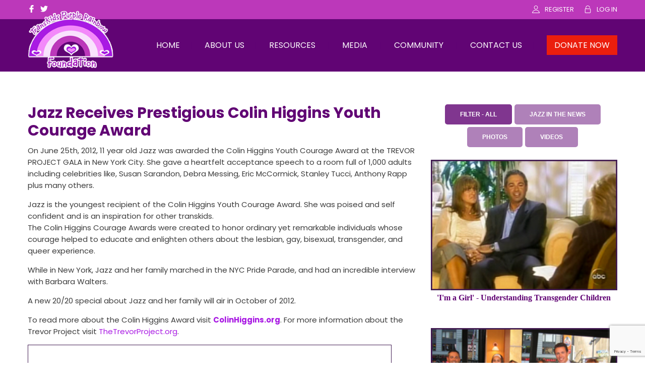

--- FILE ---
content_type: text/html; charset=UTF-8
request_url: https://transkidspurplerainbow.org/featured/jazz-receives-prestigious-colin-higgins-youth-courage-award/
body_size: 33130
content:
<!DOCTYPE html>
<html lang="en-US">
<head>
 
    <meta charset="UTF-8"> 
    <meta name="author" content="">
    <meta name="viewport" content="width=device-width, initial-scale=1.0">
        	
<title>Jazz Receives Prestigious Colin Higgins Youth Courage Award &#8211; TransKids Purple Rainbow Foundation</title>
<meta name='robots' content='max-image-preview:large' />
	<style>img:is([sizes="auto" i], [sizes^="auto," i]) { contain-intrinsic-size: 3000px 1500px }</style>
	<link rel='dns-prefetch' href='//fonts.googleapis.com' />
<link rel="alternate" type="application/rss+xml" title="TransKids Purple Rainbow Foundation &raquo; Feed" href="https://transkidspurplerainbow.org/feed/" />
<link rel="alternate" type="application/rss+xml" title="TransKids Purple Rainbow Foundation &raquo; Comments Feed" href="https://transkidspurplerainbow.org/comments/feed/" />
<link rel="alternate" type="application/rss+xml" title="TransKids Purple Rainbow Foundation &raquo; Jazz Receives Prestigious Colin Higgins Youth Courage Award Comments Feed" href="https://transkidspurplerainbow.org/featured/jazz-receives-prestigious-colin-higgins-youth-courage-award/feed/" />
<script type="text/javascript">
/* <![CDATA[ */
window._wpemojiSettings = {"baseUrl":"https:\/\/s.w.org\/images\/core\/emoji\/16.0.1\/72x72\/","ext":".png","svgUrl":"https:\/\/s.w.org\/images\/core\/emoji\/16.0.1\/svg\/","svgExt":".svg","source":{"concatemoji":"https:\/\/transkidspurplerainbow.org\/wp-includes\/js\/wp-emoji-release.min.js?ver=6.8.3"}};
/*! This file is auto-generated */
!function(s,n){var o,i,e;function c(e){try{var t={supportTests:e,timestamp:(new Date).valueOf()};sessionStorage.setItem(o,JSON.stringify(t))}catch(e){}}function p(e,t,n){e.clearRect(0,0,e.canvas.width,e.canvas.height),e.fillText(t,0,0);var t=new Uint32Array(e.getImageData(0,0,e.canvas.width,e.canvas.height).data),a=(e.clearRect(0,0,e.canvas.width,e.canvas.height),e.fillText(n,0,0),new Uint32Array(e.getImageData(0,0,e.canvas.width,e.canvas.height).data));return t.every(function(e,t){return e===a[t]})}function u(e,t){e.clearRect(0,0,e.canvas.width,e.canvas.height),e.fillText(t,0,0);for(var n=e.getImageData(16,16,1,1),a=0;a<n.data.length;a++)if(0!==n.data[a])return!1;return!0}function f(e,t,n,a){switch(t){case"flag":return n(e,"\ud83c\udff3\ufe0f\u200d\u26a7\ufe0f","\ud83c\udff3\ufe0f\u200b\u26a7\ufe0f")?!1:!n(e,"\ud83c\udde8\ud83c\uddf6","\ud83c\udde8\u200b\ud83c\uddf6")&&!n(e,"\ud83c\udff4\udb40\udc67\udb40\udc62\udb40\udc65\udb40\udc6e\udb40\udc67\udb40\udc7f","\ud83c\udff4\u200b\udb40\udc67\u200b\udb40\udc62\u200b\udb40\udc65\u200b\udb40\udc6e\u200b\udb40\udc67\u200b\udb40\udc7f");case"emoji":return!a(e,"\ud83e\udedf")}return!1}function g(e,t,n,a){var r="undefined"!=typeof WorkerGlobalScope&&self instanceof WorkerGlobalScope?new OffscreenCanvas(300,150):s.createElement("canvas"),o=r.getContext("2d",{willReadFrequently:!0}),i=(o.textBaseline="top",o.font="600 32px Arial",{});return e.forEach(function(e){i[e]=t(o,e,n,a)}),i}function t(e){var t=s.createElement("script");t.src=e,t.defer=!0,s.head.appendChild(t)}"undefined"!=typeof Promise&&(o="wpEmojiSettingsSupports",i=["flag","emoji"],n.supports={everything:!0,everythingExceptFlag:!0},e=new Promise(function(e){s.addEventListener("DOMContentLoaded",e,{once:!0})}),new Promise(function(t){var n=function(){try{var e=JSON.parse(sessionStorage.getItem(o));if("object"==typeof e&&"number"==typeof e.timestamp&&(new Date).valueOf()<e.timestamp+604800&&"object"==typeof e.supportTests)return e.supportTests}catch(e){}return null}();if(!n){if("undefined"!=typeof Worker&&"undefined"!=typeof OffscreenCanvas&&"undefined"!=typeof URL&&URL.createObjectURL&&"undefined"!=typeof Blob)try{var e="postMessage("+g.toString()+"("+[JSON.stringify(i),f.toString(),p.toString(),u.toString()].join(",")+"));",a=new Blob([e],{type:"text/javascript"}),r=new Worker(URL.createObjectURL(a),{name:"wpTestEmojiSupports"});return void(r.onmessage=function(e){c(n=e.data),r.terminate(),t(n)})}catch(e){}c(n=g(i,f,p,u))}t(n)}).then(function(e){for(var t in e)n.supports[t]=e[t],n.supports.everything=n.supports.everything&&n.supports[t],"flag"!==t&&(n.supports.everythingExceptFlag=n.supports.everythingExceptFlag&&n.supports[t]);n.supports.everythingExceptFlag=n.supports.everythingExceptFlag&&!n.supports.flag,n.DOMReady=!1,n.readyCallback=function(){n.DOMReady=!0}}).then(function(){return e}).then(function(){var e;n.supports.everything||(n.readyCallback(),(e=n.source||{}).concatemoji?t(e.concatemoji):e.wpemoji&&e.twemoji&&(t(e.twemoji),t(e.wpemoji)))}))}((window,document),window._wpemojiSettings);
/* ]]> */
</script>
<link rel='stylesheet' id='sbi_styles-css' href='https://transkidspurplerainbow.org/wp-content/plugins/instagram-feed/css/sbi-styles.min.css?ver=6.9.1' type='text/css' media='all' />
<style id='wp-emoji-styles-inline-css' type='text/css'>

	img.wp-smiley, img.emoji {
		display: inline !important;
		border: none !important;
		box-shadow: none !important;
		height: 1em !important;
		width: 1em !important;
		margin: 0 0.07em !important;
		vertical-align: -0.1em !important;
		background: none !important;
		padding: 0 !important;
	}
</style>
<link rel='stylesheet' id='wp-block-library-css' href='https://transkidspurplerainbow.org/wp-includes/css/dist/block-library/style.min.css?ver=6.8.3' type='text/css' media='all' />
<style id='classic-theme-styles-inline-css' type='text/css'>
/*! This file is auto-generated */
.wp-block-button__link{color:#fff;background-color:#32373c;border-radius:9999px;box-shadow:none;text-decoration:none;padding:calc(.667em + 2px) calc(1.333em + 2px);font-size:1.125em}.wp-block-file__button{background:#32373c;color:#fff;text-decoration:none}
</style>
<style id='global-styles-inline-css' type='text/css'>
:root{--wp--preset--aspect-ratio--square: 1;--wp--preset--aspect-ratio--4-3: 4/3;--wp--preset--aspect-ratio--3-4: 3/4;--wp--preset--aspect-ratio--3-2: 3/2;--wp--preset--aspect-ratio--2-3: 2/3;--wp--preset--aspect-ratio--16-9: 16/9;--wp--preset--aspect-ratio--9-16: 9/16;--wp--preset--color--black: #000000;--wp--preset--color--cyan-bluish-gray: #abb8c3;--wp--preset--color--white: #ffffff;--wp--preset--color--pale-pink: #f78da7;--wp--preset--color--vivid-red: #cf2e2e;--wp--preset--color--luminous-vivid-orange: #ff6900;--wp--preset--color--luminous-vivid-amber: #fcb900;--wp--preset--color--light-green-cyan: #7bdcb5;--wp--preset--color--vivid-green-cyan: #00d084;--wp--preset--color--pale-cyan-blue: #8ed1fc;--wp--preset--color--vivid-cyan-blue: #0693e3;--wp--preset--color--vivid-purple: #9b51e0;--wp--preset--gradient--vivid-cyan-blue-to-vivid-purple: linear-gradient(135deg,rgba(6,147,227,1) 0%,rgb(155,81,224) 100%);--wp--preset--gradient--light-green-cyan-to-vivid-green-cyan: linear-gradient(135deg,rgb(122,220,180) 0%,rgb(0,208,130) 100%);--wp--preset--gradient--luminous-vivid-amber-to-luminous-vivid-orange: linear-gradient(135deg,rgba(252,185,0,1) 0%,rgba(255,105,0,1) 100%);--wp--preset--gradient--luminous-vivid-orange-to-vivid-red: linear-gradient(135deg,rgba(255,105,0,1) 0%,rgb(207,46,46) 100%);--wp--preset--gradient--very-light-gray-to-cyan-bluish-gray: linear-gradient(135deg,rgb(238,238,238) 0%,rgb(169,184,195) 100%);--wp--preset--gradient--cool-to-warm-spectrum: linear-gradient(135deg,rgb(74,234,220) 0%,rgb(151,120,209) 20%,rgb(207,42,186) 40%,rgb(238,44,130) 60%,rgb(251,105,98) 80%,rgb(254,248,76) 100%);--wp--preset--gradient--blush-light-purple: linear-gradient(135deg,rgb(255,206,236) 0%,rgb(152,150,240) 100%);--wp--preset--gradient--blush-bordeaux: linear-gradient(135deg,rgb(254,205,165) 0%,rgb(254,45,45) 50%,rgb(107,0,62) 100%);--wp--preset--gradient--luminous-dusk: linear-gradient(135deg,rgb(255,203,112) 0%,rgb(199,81,192) 50%,rgb(65,88,208) 100%);--wp--preset--gradient--pale-ocean: linear-gradient(135deg,rgb(255,245,203) 0%,rgb(182,227,212) 50%,rgb(51,167,181) 100%);--wp--preset--gradient--electric-grass: linear-gradient(135deg,rgb(202,248,128) 0%,rgb(113,206,126) 100%);--wp--preset--gradient--midnight: linear-gradient(135deg,rgb(2,3,129) 0%,rgb(40,116,252) 100%);--wp--preset--font-size--small: 13px;--wp--preset--font-size--medium: 20px;--wp--preset--font-size--large: 36px;--wp--preset--font-size--x-large: 42px;--wp--preset--spacing--20: 0.44rem;--wp--preset--spacing--30: 0.67rem;--wp--preset--spacing--40: 1rem;--wp--preset--spacing--50: 1.5rem;--wp--preset--spacing--60: 2.25rem;--wp--preset--spacing--70: 3.38rem;--wp--preset--spacing--80: 5.06rem;--wp--preset--shadow--natural: 6px 6px 9px rgba(0, 0, 0, 0.2);--wp--preset--shadow--deep: 12px 12px 50px rgba(0, 0, 0, 0.4);--wp--preset--shadow--sharp: 6px 6px 0px rgba(0, 0, 0, 0.2);--wp--preset--shadow--outlined: 6px 6px 0px -3px rgba(255, 255, 255, 1), 6px 6px rgba(0, 0, 0, 1);--wp--preset--shadow--crisp: 6px 6px 0px rgba(0, 0, 0, 1);}:where(.is-layout-flex){gap: 0.5em;}:where(.is-layout-grid){gap: 0.5em;}body .is-layout-flex{display: flex;}.is-layout-flex{flex-wrap: wrap;align-items: center;}.is-layout-flex > :is(*, div){margin: 0;}body .is-layout-grid{display: grid;}.is-layout-grid > :is(*, div){margin: 0;}:where(.wp-block-columns.is-layout-flex){gap: 2em;}:where(.wp-block-columns.is-layout-grid){gap: 2em;}:where(.wp-block-post-template.is-layout-flex){gap: 1.25em;}:where(.wp-block-post-template.is-layout-grid){gap: 1.25em;}.has-black-color{color: var(--wp--preset--color--black) !important;}.has-cyan-bluish-gray-color{color: var(--wp--preset--color--cyan-bluish-gray) !important;}.has-white-color{color: var(--wp--preset--color--white) !important;}.has-pale-pink-color{color: var(--wp--preset--color--pale-pink) !important;}.has-vivid-red-color{color: var(--wp--preset--color--vivid-red) !important;}.has-luminous-vivid-orange-color{color: var(--wp--preset--color--luminous-vivid-orange) !important;}.has-luminous-vivid-amber-color{color: var(--wp--preset--color--luminous-vivid-amber) !important;}.has-light-green-cyan-color{color: var(--wp--preset--color--light-green-cyan) !important;}.has-vivid-green-cyan-color{color: var(--wp--preset--color--vivid-green-cyan) !important;}.has-pale-cyan-blue-color{color: var(--wp--preset--color--pale-cyan-blue) !important;}.has-vivid-cyan-blue-color{color: var(--wp--preset--color--vivid-cyan-blue) !important;}.has-vivid-purple-color{color: var(--wp--preset--color--vivid-purple) !important;}.has-black-background-color{background-color: var(--wp--preset--color--black) !important;}.has-cyan-bluish-gray-background-color{background-color: var(--wp--preset--color--cyan-bluish-gray) !important;}.has-white-background-color{background-color: var(--wp--preset--color--white) !important;}.has-pale-pink-background-color{background-color: var(--wp--preset--color--pale-pink) !important;}.has-vivid-red-background-color{background-color: var(--wp--preset--color--vivid-red) !important;}.has-luminous-vivid-orange-background-color{background-color: var(--wp--preset--color--luminous-vivid-orange) !important;}.has-luminous-vivid-amber-background-color{background-color: var(--wp--preset--color--luminous-vivid-amber) !important;}.has-light-green-cyan-background-color{background-color: var(--wp--preset--color--light-green-cyan) !important;}.has-vivid-green-cyan-background-color{background-color: var(--wp--preset--color--vivid-green-cyan) !important;}.has-pale-cyan-blue-background-color{background-color: var(--wp--preset--color--pale-cyan-blue) !important;}.has-vivid-cyan-blue-background-color{background-color: var(--wp--preset--color--vivid-cyan-blue) !important;}.has-vivid-purple-background-color{background-color: var(--wp--preset--color--vivid-purple) !important;}.has-black-border-color{border-color: var(--wp--preset--color--black) !important;}.has-cyan-bluish-gray-border-color{border-color: var(--wp--preset--color--cyan-bluish-gray) !important;}.has-white-border-color{border-color: var(--wp--preset--color--white) !important;}.has-pale-pink-border-color{border-color: var(--wp--preset--color--pale-pink) !important;}.has-vivid-red-border-color{border-color: var(--wp--preset--color--vivid-red) !important;}.has-luminous-vivid-orange-border-color{border-color: var(--wp--preset--color--luminous-vivid-orange) !important;}.has-luminous-vivid-amber-border-color{border-color: var(--wp--preset--color--luminous-vivid-amber) !important;}.has-light-green-cyan-border-color{border-color: var(--wp--preset--color--light-green-cyan) !important;}.has-vivid-green-cyan-border-color{border-color: var(--wp--preset--color--vivid-green-cyan) !important;}.has-pale-cyan-blue-border-color{border-color: var(--wp--preset--color--pale-cyan-blue) !important;}.has-vivid-cyan-blue-border-color{border-color: var(--wp--preset--color--vivid-cyan-blue) !important;}.has-vivid-purple-border-color{border-color: var(--wp--preset--color--vivid-purple) !important;}.has-vivid-cyan-blue-to-vivid-purple-gradient-background{background: var(--wp--preset--gradient--vivid-cyan-blue-to-vivid-purple) !important;}.has-light-green-cyan-to-vivid-green-cyan-gradient-background{background: var(--wp--preset--gradient--light-green-cyan-to-vivid-green-cyan) !important;}.has-luminous-vivid-amber-to-luminous-vivid-orange-gradient-background{background: var(--wp--preset--gradient--luminous-vivid-amber-to-luminous-vivid-orange) !important;}.has-luminous-vivid-orange-to-vivid-red-gradient-background{background: var(--wp--preset--gradient--luminous-vivid-orange-to-vivid-red) !important;}.has-very-light-gray-to-cyan-bluish-gray-gradient-background{background: var(--wp--preset--gradient--very-light-gray-to-cyan-bluish-gray) !important;}.has-cool-to-warm-spectrum-gradient-background{background: var(--wp--preset--gradient--cool-to-warm-spectrum) !important;}.has-blush-light-purple-gradient-background{background: var(--wp--preset--gradient--blush-light-purple) !important;}.has-blush-bordeaux-gradient-background{background: var(--wp--preset--gradient--blush-bordeaux) !important;}.has-luminous-dusk-gradient-background{background: var(--wp--preset--gradient--luminous-dusk) !important;}.has-pale-ocean-gradient-background{background: var(--wp--preset--gradient--pale-ocean) !important;}.has-electric-grass-gradient-background{background: var(--wp--preset--gradient--electric-grass) !important;}.has-midnight-gradient-background{background: var(--wp--preset--gradient--midnight) !important;}.has-small-font-size{font-size: var(--wp--preset--font-size--small) !important;}.has-medium-font-size{font-size: var(--wp--preset--font-size--medium) !important;}.has-large-font-size{font-size: var(--wp--preset--font-size--large) !important;}.has-x-large-font-size{font-size: var(--wp--preset--font-size--x-large) !important;}
:where(.wp-block-post-template.is-layout-flex){gap: 1.25em;}:where(.wp-block-post-template.is-layout-grid){gap: 1.25em;}
:where(.wp-block-columns.is-layout-flex){gap: 2em;}:where(.wp-block-columns.is-layout-grid){gap: 2em;}
:root :where(.wp-block-pullquote){font-size: 1.5em;line-height: 1.6;}
</style>
<link rel='stylesheet' id='contact-form-7-css' href='https://transkidspurplerainbow.org/wp-content/plugins/contact-form-7/includes/css/styles.css?ver=6.0.4' type='text/css' media='all' />
<link rel='stylesheet' id='essential-grid-plugin-settings-css' href='https://transkidspurplerainbow.org/wp-content/plugins/essential-grid/public/assets/css/settings.css?ver=3.0.11' type='text/css' media='all' />
<link rel='stylesheet' id='tp-fontello-css' href='https://transkidspurplerainbow.org/wp-content/plugins/essential-grid/public/assets/font/fontello/css/fontello.css?ver=3.0.11' type='text/css' media='all' />
<link rel='stylesheet' id='nd_donations_style-css' href='https://transkidspurplerainbow.org/wp-content/plugins/nd-donations/assets/css/style.css?ver=6.8.3' type='text/css' media='all' />
<link rel='stylesheet' id='nd_options_style-css' href='https://transkidspurplerainbow.org/wp-content/plugins/nd-shortcodes/css/style.css?ver=6.8.3' type='text/css' media='all' />
<link rel='stylesheet' id='nd_options_font_family_h-css' href='https://fonts.googleapis.com/css?family=Poppins%3A300%2C400%2C700&#038;ver=6.8.3' type='text/css' media='all' />
<link rel='stylesheet' id='nd_options_font_family_p-css' href='https://fonts.googleapis.com/css?family=Poppins%3A300%2C400%2C700&#038;ver=6.8.3' type='text/css' media='all' />
<link rel='stylesheet' id='nd_options_font_family_third-css' href='https://fonts.googleapis.com/css?family=Poppins%3A300%2C400%2C700&#038;ver=6.8.3' type='text/css' media='all' />
<link rel='stylesheet' id='cff-css' href='https://transkidspurplerainbow.org/wp-content/plugins/custom-facebook-feed-pro/assets/css/cff-style.min.css?ver=4.7.3' type='text/css' media='all' />
<link rel='stylesheet' id='nicdark-style-css' href='https://transkidspurplerainbow.org/wp-content/themes/charityfoundation/style.css?ver=6.8.3' type='text/css' media='all' />
<link rel='stylesheet' id='nicdark-fonts-css' href='//fonts.googleapis.com/css?family=Poppins%3A400%2C500%2C700&#038;ver=1.0.0' type='text/css' media='all' />
<script type="text/javascript" src="https://transkidspurplerainbow.org/wp-includes/js/jquery/jquery.min.js?ver=3.7.1" id="jquery-core-js"></script>
<script type="text/javascript" src="https://transkidspurplerainbow.org/wp-includes/js/jquery/jquery-migrate.min.js?ver=3.4.1" id="jquery-migrate-js"></script>
<script type="text/javascript" src="//transkidspurplerainbow.org/wp-content/plugins/revslider/sr6/assets/js/rbtools.min.js?ver=6.7.11" async id="tp-tools-js"></script>
<script type="text/javascript" src="//transkidspurplerainbow.org/wp-content/plugins/revslider/sr6/assets/js/rs6.min.js?ver=6.7.11" async id="revmin-js"></script>
<script></script><link rel="https://api.w.org/" href="https://transkidspurplerainbow.org/wp-json/" /><link rel="alternate" title="JSON" type="application/json" href="https://transkidspurplerainbow.org/wp-json/wp/v2/posts/1944" /><link rel="EditURI" type="application/rsd+xml" title="RSD" href="https://transkidspurplerainbow.org/xmlrpc.php?rsd" />
<meta name="generator" content="WordPress 6.8.3" />
<link rel="canonical" href="https://transkidspurplerainbow.org/featured/jazz-receives-prestigious-colin-higgins-youth-courage-award/" />
<link rel='shortlink' href='https://transkidspurplerainbow.org/?p=1944' />
<link rel="alternate" title="oEmbed (JSON)" type="application/json+oembed" href="https://transkidspurplerainbow.org/wp-json/oembed/1.0/embed?url=https%3A%2F%2Ftranskidspurplerainbow.org%2Ffeatured%2Fjazz-receives-prestigious-colin-higgins-youth-courage-award%2F" />
<link rel="alternate" title="oEmbed (XML)" type="text/xml+oembed" href="https://transkidspurplerainbow.org/wp-json/oembed/1.0/embed?url=https%3A%2F%2Ftranskidspurplerainbow.org%2Ffeatured%2Fjazz-receives-prestigious-colin-higgins-youth-courage-award%2F&#038;format=xml" />
<!-- Custom Facebook Feed JS vars -->
<script type="text/javascript">
var cffsiteurl = "https://transkidspurplerainbow.org/wp-content/plugins";
var cffajaxurl = "https://transkidspurplerainbow.org/wp-admin/admin-ajax.php";


var cfflinkhashtags = "false";
</script>

	
    <style type="text/css">

    	/*green*/
		.nd_donations_bg_green { background-color: #bc38ba; }
		
		/*red*/
		.nd_donations_bg_red { background-color: #d55342; }
		.nd_donations_single_cause_form_validation_errors { background-color: #d55342; }

		/*greydark*/
		.nd_donations_bg_greydark { background-color: #444444; }
		.nd_donations_tabs .ui-tabs-active.ui-state-active { border-bottom: 2px solid #444444; }
       
    </style>
    



<!--START  for post-->
<style type="text/css">

    /*sidebar*/
    .nd_donations_sidebar .widget { margin-bottom: 40px; }
    .nd_donations_sidebar .widget img, .nd_donations_sidebar .widget select { max-width: 100%; }
    .nd_donations_sidebar .widget h3 { margin-bottom: 20px; font-weight: normal; }

    /*search*/
    .nd_donations_sidebar .widget.widget_search input[type="text"] { width: 100%; }
    .nd_donations_sidebar .widget.widget_search input[type="submit"] { margin-top: 20px; }

    /*list*/
    .nd_donations_sidebar .widget ul { margin: 0px; padding: 0px; list-style: none; }
    .nd_donations_sidebar .widget > ul > li { padding: 10px; border-bottom: 1px solid #f1f1f1; }
    .nd_donations_sidebar .widget > ul > li:last-child { padding-bottom: 0px; border-bottom: 0px solid #f1f1f1; }
    .nd_donations_sidebar .widget ul li { padding: 10px; }
    .nd_donations_sidebar .widget ul.children { padding: 10px; }
    .nd_donations_sidebar .widget ul.children:last-child { padding-bottom: 0px; }

    /*calendar*/
    .nd_donations_sidebar .widget.widget_calendar table { text-align: center; background-color: #fff; width: 100%; border: 1px solid #f1f1f1; line-height: 20px; }
    .nd_donations_sidebar .widget.widget_calendar table th { padding: 10px 5px; font-weight: normal; }
    .nd_donations_sidebar .widget.widget_calendar table td { padding: 10px 5px; }
    .nd_donations_sidebar .widget.widget_calendar table tbody td a { color: #fff; padding: 5px; border-radius: 0px; }
    .nd_donations_sidebar .widget.widget_calendar table tfoot td a { color: #fff; background-color: #444444; padding: 5px; border-radius: 0px; font-size: 13px; }
    .nd_donations_sidebar .widget.widget_calendar table tfoot td { padding-bottom: 20px; }
    .nd_donations_sidebar .widget.widget_calendar table tfoot td#prev { text-align: right; }
    .nd_donations_sidebar .widget.widget_calendar table tfoot td#next { text-align: left; }
    .nd_donations_sidebar .widget.widget_calendar table caption { font-size: 20px; font-weight: normal; background-color: #f9f9f9; padding: 20px; border: 1px solid #f1f1f1; border-bottom: 0px; }

    /*color calendar*/
    .nd_donations_sidebar .widget.widget_calendar table thead { color: #610474; }
    .nd_donations_sidebar .widget.widget_calendar table tbody td a { background-color: #00baa3; }
    .nd_donations_sidebar .widget.widget_calendar table caption { color: #610474; font-family: 'Poppins', sans-serif; }

    /*menu*/
    .nd_donations_sidebar .widget div ul { margin: 0px; padding: 0px; list-style: none; }
    .nd_donations_sidebar .widget div > ul > li { padding: 10px; border-bottom: 1px solid #f1f1f1; }
    .nd_donations_sidebar .widget div > ul > li:last-child { padding-bottom: 0px; border-bottom: 0px solid #f1f1f1; }
    .nd_donations_sidebar .widget div ul li { padding: 10px; }
    .nd_donations_sidebar .widget div ul.sub-menu { padding: 10px; }
    .nd_donations_sidebar .widget div ul.sub-menu:last-child { padding-bottom: 0px; }

    /*tag*/
    .nd_donations_sidebar .widget.widget_tag_cloud a { padding: 5px 10px; border: 1px solid #f1f1f1; border-radius: 0px; display: inline-block; margin: 5px; margin-left: 0px; font-size: 13px !important; line-height: 20px; }

</style>
<!--END css for post-->
	
    <style type="text/css">

    	/*START FONTS FAMILY*/
    	.nd_options_customizer_fonts .nd_options_first_font,
    	.nd_options_customizer_fonts h1,
    	.nd_options_customizer_fonts h2,
    	.nd_options_customizer_fonts h3,
    	.nd_options_customizer_fonts h4,
    	.nd_options_customizer_fonts h5,
    	.nd_options_customizer_fonts h6
    	{ font-family: 'Poppins', sans-serif; }

    	.nd_options_customizer_fonts,
    	.nd_options_customizer_fonts .nd_options_second_font,
    	.nd_options_customizer_fonts p,
    	.nd_options_customizer_fonts a,
    	.nd_options_customizer_fonts select,
    	.nd_options_customizer_fonts textarea,
    	.nd_options_customizer_fonts label,
    	.nd_options_customizer_fonts input,
    	#start_nicdark_framework
    	{ font-family: 'Poppins', sans-serif; }

    	.nd_options_customizer_fonts .nd_options_second_font_important
    	{ font-family: 'Poppins', sans-serif !important; }

    	.nd_options_customizer_fonts .nd_options_third_font
    	{ font-family: 'Poppins', sans-serif; }


    	/*START FONTS COLOR*/
    	.nd_options_customizer_fonts .nd_options_color_greydark,
    	.nd_options_customizer_fonts h1,
    	.nd_options_customizer_fonts h2,
    	.nd_options_customizer_fonts h3,
    	.nd_options_customizer_fonts h4,
    	.nd_options_customizer_fonts h5,
    	.nd_options_customizer_fonts h6
    	{ color: #610474; }
    	.nd_options_customizer_fonts .nd_options_color_greydark_important
    	{ color: #610474 !important; }

    	/*PLACEHOLDER*/
    	.nd_options_customizer_fonts .nd_options_placeholder_color_greydark_important::-webkit-input-placeholder { color: #610474 !important; }
		.nd_options_customizer_fonts .nd_options_placeholder_color_greydark_important::-moz-placeholder { color: #610474 !important; }
		.nd_options_customizer_fonts .nd_options_placeholder_color_greydark_important:-ms-input-placeholder { color: #610474 !important; }
		.nd_options_customizer_fonts .nd_options_placeholder_color_greydark_important:-moz-placeholder { color: #610474 !important; }

    	.nd_options_customizer_fonts,
    	.nd_options_customizer_fonts .nd_options_color_grey,
    	.nd_options_customizer_fonts p,
    	.nd_options_customizer_fonts a,
    	.nd_options_customizer_fonts select,
    	.nd_options_customizer_fonts textarea,
    	.nd_options_customizer_fonts label,
    	.nd_options_customizer_fonts input
    	{ color: #3c3c3c; }

    	.nd_options_color_grey_important { color: #3c3c3c !important; }


    	/*compatibility with plugin Learning*/
    	#nd_learning_calendar_single_course .ui-datepicker-title {
    		font-family: 'Poppins', sans-serif;
    		color: #610474;	
    	}
    	#nd_learning_calendar_single_course .ui-datepicker-calendar th {
    		color: #610474;	
    	}
       
    </style>
    


	
    <style type="text/css">

    	/*START FORMS STYLES*/
    	.nd_options_customizer_forms span.wpcf7-not-valid-tip,
    	.nd_options_customizer_forms .wpcf7-response-output.wpcf7-validation-errors,
    	.wpcf7-response-output
    	{ 
    		background-color: #d55342; 
    		border-width: 0px !important;
    		border-color: #ffffff !important;
    		border-radius: 0px;
    		border-style: solid;
    		padding: 10px !important;
    		color: #ffffff;
    		margin: 10px 0px 10px 0px !important;
    		font-size: 13px;
    		line-height: 20px;
    	}
    	.nd_options_customizer_forms .wpcf7-response-output.wpcf7-mail-sent-ok
    	{ 
    		background-color: #00baa3; 
    		border-width: 0px;
    		border-color: #ffffff;
    		border-radius: 0px;
    		border-style: solid;
    		padding: 10px;
    		color: #ffffff;
    		margin: 0px;
    		margin-top: 10px;
    		font-size: 13px;
    		line-height: 20px;
    	}


    	/*new compatibility*/
    	.nd_options_customizer_forms .wpcf7 form.sent .wpcf7-response-output {
    		background-color: #00baa3; 
    		border-width: 0px;
    		border-color: #ffffff;
    		border-radius: 0px;
    		border-style: solid;
    		padding: 10px;
    		color: #ffffff;
    		margin: 0px;
    		margin-top: 10px;
    		font-size: 13px;
    		line-height: 20px;
    	}



       
    </style>
    


	
    <style type="text/css">

    	/*START FORMS STYLES*/
    	.nd_options_customizer_forms input[type="text"],
    	.nd_options_customizer_forms input[type="email"],
    	.nd_options_customizer_forms input[type="url"],
    	.nd_options_customizer_forms input[type="tel"],
    	.nd_options_customizer_forms input[type="number"],
    	.nd_options_customizer_forms input[type="date"],
    	.nd_options_customizer_forms input[type="file"],
    	.nd_options_customizer_forms input[type="password"],
    	.nd_options_customizer_forms select,
    	.nd_options_customizer_forms textarea,
    	.StripeElement

    	{ 
    		background-color: #f9f9f9; 
    		border-width: 1px;
    		border-color: #f1f1f1;
    		border-radius: 0px;
    		border-style: solid;
    		padding: 15px 20px;
    		-webkit-appearance: none;
    		color: #a3a3a3 !important;

    		    	}


    	.nd_options_customizer_forms input[type="text"]::-webkit-input-placeholder,
    	.nd_options_customizer_forms input[type="email"]::-webkit-input-placeholder,
    	.nd_options_customizer_forms input[type="url"]::-webkit-input-placeholder, 
    	.nd_options_customizer_forms input[type="tel"]::-webkit-input-placeholder ,
    	.nd_options_customizer_forms input[type="password"]::-webkit-input-placeholder ,
    	.nd_options_customizer_forms input[type="number"]::-webkit-input-placeholder,
    	.nd_options_customizer_forms textarea::-webkit-input-placeholder  {
    		color: #a3a3a3 !important;	
    	}


    	.nd_options_customizer_forms select {
    		cursor: pointer;
    	}

    	.nd_options_customizer_forms select option {
    		padding: 15px 20px;	
    	}

       
    </style>
    


	
    <style type="text/css">

    	/*START FORMS STYLES*/
    	.nd_options_customizer_forms input[type="submit"],
    	.nd_options_customizer_forms button[type="submit"],
    	.give-btn.give-btn-modal
    	{ 
    		background-color: #00baa3; 
    		border-width: 0px;
    		border-color: #00baa3;
    		border-radius: 30px;
    		border-style: solid;
    		padding: 10px 20px;
    		-webkit-appearance: none;
    		color: #ffffff;
    		cursor: pointer;
    		font-family: 'Poppins', sans-serif;

    	}

       
    </style>
    


	<style type="text/css">

		.nd_options_cursor_default_a > a { cursor: default; }
		.nd_options_customizer_labels_color_new { background-color: #eb1e0d; }
		
		/*hot*/
		.nd_options_navigation_type .menu li.nd_options_hot_label > a:after,
		#nd_options_header_5 .menu li.nd_options_hot_label > a:after,
		#nd_options_header_6 .menu li.nd_options_hot_label > a:after { content: "HOT"; float: right; background-color: #d55342; border-radius: 3px; color: #fff; font-size: 10px; line-height: 10px; padding: 3px 5px; }
		
		/*best*/
		.nd_options_navigation_type .menu li.nd_options_best_label > a:after,
		#nd_options_header_5 .menu li.nd_options_best_label > a:after,
		#nd_options_header_6 .menu li.nd_options_best_label > a:after { content: "BEST"; float: right; background-color: #00baa3; border-radius: 3px; color: #fff; font-size: 10px; line-height: 10px; padding: 3px 5px; }
		
		/*new*/
		.nd_options_navigation_type .menu li.nd_options_new_label > a:after,
		#nd_options_header_5 .menu li.nd_options_new_label > a:after,
		#nd_options_header_6 .menu li.nd_options_new_label > a:after { content: "NEW"; float: right; background-color: #eb1e0d; border-radius: 3px; color: #fff; font-size: 10px; line-height: 10px; padding: 3px 5px; }
		
		/*slide*/
		.nd_options_navigation_type .menu li.nd_options_slide_label > a:after,
		#nd_options_header_5 .menu li.nd_options_slide_label > a:after,
		#nd_options_header_6 .menu li.nd_options_slide_label > a:after { content: "SLIDE"; float: right; background-color: #d55342; border-radius: 3px; color: #fff; font-size: 10px; line-height: 10px; padding: 3px 5px; }

		/*demo*/
		.nd_options_navigation_type .menu li.nd_options_demo_label > a:after,
		#nd_options_header_5 .menu li.nd_options_demo_label > a:after,
		#nd_options_header_6 .menu li.nd_options_demo_label > a:after { content: "DEMO"; float: right; background-color: #d55342; border-radius: 3px; color: #fff; font-size: 10px; line-height: 10px; padding: 3px 5px; }

		/*all*/
		#nd_options_header_6 .menu li.nd_options_hot_label > a:after,
		#nd_options_header_6 .menu li.nd_options_best_label > a:after,
		#nd_options_header_6 .menu li.nd_options_new_label > a:after,
		#nd_options_header_6 .menu li.nd_options_slide_label > a:after,
		#nd_options_header_6 .menu li.nd_options_demo_label > a:after { padding: 5px 5px 3px 5px; border-radius: 0px; letter-spacing: 1px; }

		/*all*/
		.nd_elements_navigation_sidebar_content .menu li.nd_options_new_label > a:after,
		.nd_elements_navigation_sidebar_content .menu li.nd_options_hot_label > a:after,
		.nd_elements_navigation_sidebar_content .menu li.nd_options_best_label > a:after,
		.nd_elements_navigation_sidebar_content .menu li.nd_options_slide_label > a:after,
		.nd_elements_navigation_sidebar_content .menu li.nd_options_demo_label > a:after { display: none; }
		
	</style>

	
	<!--START css-->
	<style type="text/css">

		.nd_options_navigation_search_content_form {  }
		.nd_options_navigation_search_content_form input[type="search"] { 
			background: none;
			border: 0px;
			border-bottom: 2px solid #fff;
			color: #fff;
			font-size: 30px;
			line-height: 30px;
		}
		.nd_options_navigation_search_content_form input[type="search"]::-webkit-input-placeholder { color: #fff; }
		.nd_options_navigation_search_content_form input[type="submit"]{ 
			font-size: 25px;
		    line-height: 40px;
		    margin-left: 20px;
		}
		
	</style>
	<!--END css-->





<!--START css-->
<style type="text/css">

	.nd_options_navigation_2 div > ul { list-style: none; margin: 0px; padding: 0px; text-align: right; }
	.nd_options_navigation_2 div > ul > li { display: inline-block; padding: 0px; }
	.nd_options_navigation_2 div > ul > li:after { content: "|"; display: inline-block; margin: 0px 20px; color: #610474; }
	.nd_options_navigation_2 div > ul > li:last-child:after { content: ""; margin: 0px; }
	.nd_options_navigation_2 div li a { color: #ffffff; font-size: 16px; line-height: 16px; font-family: Poppins; }
	.nd_options_navigation_2 div > ul li:hover > ul.sub-menu { display: block; }
	.nd_options_navigation_2 div > ul li > ul.sub-menu { z-index: 999; position: absolute; margin: 0px; padding: 0px; list-style: none; display: none; margin-left: -20px; padding-top: 20px; width: 190px; }
	.nd_options_navigation_2 div > ul li > ul.sub-menu > li { padding: 15px 20px; border-bottom: 1px solid #f1f1f1; text-align: left; background-color: #fff; position: relative; box-shadow: 0px 2px 5px #f1f1f1; float: left; width: 100%; box-sizing:border-box; }
	.nd_options_navigation_2 div > ul li > ul.sub-menu > li:hover { background-color: #f9f9f9;  }
	.nd_options_navigation_2 div > ul li > ul.sub-menu > li:last-child { border-bottom: 0px solid #000; }
	.nd_options_navigation_2 div > ul li > ul.sub-menu li a { font-size: 14px; color: #610474; float: left; width: 100%; }
	.nd_options_navigation_2 div > ul li > ul.sub-menu li > ul.sub-menu { margin-left: 170px; top: 0; padding-top: 0; padding-left: 20px; }
	/*responsive*/
	.nd_options_navigation_2_sidebar div > ul { list-style: none; margin: 0px; padding: 0px; }
	.nd_options_navigation_2_sidebar div > ul > li { display: inline-block; width: 100%; padding: 0px 0px 20px 0px; }
	.nd_options_navigation_2_sidebar div li a { font-family: Poppins; }
	.nd_options_navigation_2_sidebar div li > a { padding: 10px 0px; display: inline-block; font-size: 24px; font-family: Poppins; text-transform: lowercase; color: #fff; }
	.nd_options_navigation_2_sidebar div li > a::first-letter { text-transform: uppercase; }
	.nd_options_navigation_2_sidebar div > ul li > ul.sub-menu { margin: 0px; padding: 0px; list-style: none; }
	.nd_options_navigation_2_sidebar div > ul li > ul.sub-menu > li { padding: 0px 20px; text-align: left; }
	.nd_options_navigation_2_sidebar div > ul li > ul.sub-menu li a { font-size: 14px; }
	.nd_options_navigation_2_sidebar_content li.nd_options_customizer_labels_color_new { padding: 0px !important; background-color: transparent !important; }
	/*top header*/
	.nd_options_navigation_top_header_2 { font-size: 13px; line-height: 18px; }
	.nd_options_navigation_top_header_2 > ul { list-style: none; margin: 0px; padding: 0px; }
	.nd_options_navigation_top_header_2 > ul > li { display: inline-block; }
	.nd_options_navigation_top_header_2> ul > li:after { content: "|"; display: inline-block; margin: 0px 15px; font-size: 13px; }
	.nd_options_navigation_top_header_2 > ul > li:last-child:after { content: ""; margin: 0px; }
	.nd_options_navigation_top_header_2 li a { font-size: 13px; }
	.nd_options_navigation_top_header_2 > ul li:hover > ul.nd_options_sub_menu { display: block; }
	.nd_options_navigation_top_header_2 > ul li > ul.nd_options_sub_menu { padding: 10px 0px 0px 15px; position: absolute; margin: 0px; list-style: none; display: none; z-index: 9; }
	.nd_options_navigation_top_header_2 > ul li > ul.nd_options_sub_menu > li { padding: 7px 15px; font-size: 13px; border-bottom: 1px solid #595959; background-color: #444444; }
	.nd_options_navigation_top_header_2 > ul li > ul.nd_options_sub_menu > li:last-child { border-bottom: 0px solid #000; }
   
	#nd_options_navigation_top_header_2_left div:last-child div a img { margin-right: 0px; }
	#nd_options_navigation_top_header_2_right div:last-child div a img { margin-left: 0px; }

	/*arrow for item has children*/
	.nd_options_navigation_2 .menu ul.sub-menu li.menu-item-has-children > a:after { content:""; float: right; border-style: solid; border-width: 5px 0 5px 5px; border-color: transparent transparent transparent #610474; margin-top: 3px; }

</style>
<!--END css-->





<style>

/*remove*/
#tribe-events {
	/*padding-top: 200px;*/
}
#tribe-events-content {
	/*padding-top: 200px;*/
}
.tribe-events-single .tribe-events-schedule .tribe-events-cost{
	/*display: none;*/
}


/*************************** GENERAL ***************************/
.tribe_events-template-default #tribe-events .tribe-events-single .tribe_events p{
	line-height: 29px;
}


/*************************** Single Event ***************************/

/*image*/
.tribe_events-template-default #tribe-events .tribe-events-single .tribe_events .tribe-events-event-image img {
	width: 100%;
}	



/*title and date and link back events*/
.tribe_events-template-default #tribe-events .tribe-events-single .tribe-events-single-event-title{
	font-size: 40px;
	font-weight: bolder;
}
.tribe_events-template-default #tribe-events .tribe-events-single .tribe-events-schedule{
	margin-top: 10px;
	margin-bottom: 40px; 
	background-color: initial;
    border: 0px;
    padding: 0px;
}
.tribe_events-template-default #tribe-events .tribe-events-single .tribe-events-schedule h2{
	font-weight: lighter;
	font-size: 20px;
	color: #3c3c3c;
	letter-spacing: 2px;
	text-transform: uppercase;
}
.tribe_events-template-default #tribe-events .tribe-events-single .tribe-events-back a{
	background-color:#444444;
	color: #fff;
	padding: 5px 10px;
	font-size: 13px;
	text-transform: uppercase;
	font-weight: normal;
}


/*buttons*/
.tribe_events-template-default #tribe-events .tribe-events-single .tribe_events .tribe-events-gcal.tribe-events-button,
.tribe_events-template-default #tribe-events .tribe-events-single .tribe_events .tribe-events-ical.tribe-events-button{ 
	border-radius: 30px; 
	font-size: 14px;
	padding: 10px 20px;
	line-height: 14px;
	font-weight: normal;
}


/*details and organizer*/
.tribe_events-template-default #tribe-events .tribe-events-single .tribe_events .tribe-events-single-section.tribe-events-event-meta{
	border-width: 0px;
	color: #3c3c3c;
	font-size: 15px;
}
.tribe_events-template-default #tribe-events .tribe-events-single .tribe_events .tribe-events-meta-group.tribe-events-meta-group-details{
	padding-right: 15px !important;
}
.tribe_events-template-default #tribe-events .tribe-events-single .tribe_events .tribe-events-meta-group.tribe-events-meta-group-organizer{
	padding-left: 15px !important;
}
.tribe_events-template-default #tribe-events .tribe-events-single .tribe_events .tribe-events-meta-group.tribe-events-meta-group-details,
.tribe_events-template-default #tribe-events .tribe-events-single .tribe_events .tribe-events-meta-group.tribe-events-meta-group-organizer{
	margin: 0px;
	padding: 0px;
	width: 50%;
}
.tribe_events-template-default #tribe-events .tribe-events-single .tribe_events .tribe-events-meta-group.tribe-events-meta-group-details h3,
.tribe_events-template-default #tribe-events .tribe-events-single .tribe_events .tribe-events-meta-group.tribe-events-meta-group-organizer h3{
	text-transform: uppercase;
	font-weight: bolder;
	font-size: 20px;
	margin-bottom: 30px;
}
.tribe_events-template-default #tribe-events .tribe-events-single .tribe_events .tribe-events-meta-group.tribe-events-meta-group-details dt,
.tribe_events-template-default #tribe-events .tribe-events-single .tribe_events .tribe-events-meta-group.tribe-events-meta-group-details dd,
.tribe_events-template-default #tribe-events .tribe-events-single .tribe_events .tribe-events-meta-group.tribe-events-meta-group-organizer dt,
.tribe_events-template-default #tribe-events .tribe-events-single .tribe_events .tribe-events-meta-group.tribe-events-meta-group-organizer dd
{
	width: 50%;
	float: left;
	border-top: 1px solid #f1f1f1;
	padding: 15px;
	box-sizing:border-box;
	margin: 0px;
	line-height: 29px;
}
.tribe_events-template-default #tribe-events .tribe-events-single .tribe_events .tribe-events-meta-group.tribe-events-meta-group-details dt,
.tribe_events-template-default #tribe-events .tribe-events-single .tribe_events .tribe-events-meta-group.tribe-events-meta-group-organizer dt,
.tribe_events-template-default #tribe-events .tribe-events-single .tribe_events .tribe-events-meta-group.tribe-events-meta-group-organizer dd.tribe-organizer
{
	text-transform: uppercase;
	color: #610474;
	font-weight: bolder;
}


/*venue*/
.tribe_events-template-default #tribe-events .tribe-events-single .tribe_events .tribe-events-meta-group.tribe-events-meta-group-venue{
	margin: 0px;
	padding: 0px;
}

.tribe_events-template-default #tribe-events .tribe-events-single .tribe_events .tribe-events-meta-group.tribe-events-meta-group-venue h3{
	text-transform: uppercase;
	font-weight: bolder;
	font-size: 20px;
	margin-bottom: 30px;
}

.tribe_events-template-default #tribe-events .tribe-events-single .tribe_events .tribe-events-meta-group.tribe-events-meta-group-venue dt,
.tribe_events-template-default #tribe-events .tribe-events-single .tribe_events .tribe-events-meta-group.tribe-events-meta-group-venue dd
{
	width: 50%;
	float: left;
	border-top: 1px solid #f1f1f1;
	padding: 15px;
	box-sizing:border-box;
	margin: 0px;
	line-height: 29px;
}

.tribe_events-template-default #tribe-events .tribe-events-single .tribe_events .tribe-events-meta-group.tribe-events-meta-group-venue,
.tribe_events-template-default #tribe-events .tribe-events-single .tribe_events .tribe-events-venue-map{
	margin: 0px;
	padding: 0px;
	width: 50%;
	box-sizing:border-box;
}
.tribe_events-template-default #tribe-events .tribe-events-single .tribe_events .tribe-events-meta-group.tribe-events-meta-group-venue{
	padding-right: 15px !important;
}
.tribe_events-template-default #tribe-events .tribe-events-single .tribe_events .tribe-events-venue-map{
	padding-left: 15px !important;
	background: none;
	border-width: 0px;
}
.tribe_events-template-default #tribe-events .tribe-events-single .tribe_events .tribe-events-meta-group.tribe-events-meta-group-venue dt,
.tribe_events-template-default #tribe-events .tribe-events-single .tribe_events .tribe-events-meta-group.tribe-events-meta-group-venue dd.tribe-venue
{
	text-transform: uppercase;
	color: #610474;
	font-weight: bolder;
}

/*footer*/
.tribe-events-single #tribe-events-footer { border-width: 0px; }
.tribe-events-single #tribe-events-footer ul .tribe-events-nav-next a,
.tribe-events-single #tribe-events-footer ul .tribe-events-nav-previous a {
	background-color: #444444;
    color: #fff;
    padding: 5px 10px;
    font-size: 13px;
    text-transform: uppercase;
    font-weight: normal;
    line-height: 29px;
}


/*mobile*/
@media only screen and (min-width: 320px) and (max-width: 767px) {
	.tribe_events-template-default #tribe-events .tribe-events-single .tribe_events .tribe-events-meta-group.tribe-events-meta-group-details,
	.tribe_events-template-default #tribe-events .tribe-events-single .tribe_events .tribe-events-meta-group.tribe-events-meta-group-organizer,
	.tribe_events-template-default #tribe-events .tribe-events-single .tribe_events .tribe-events-meta-group.tribe-events-meta-group-venue,
	.tribe_events-template-default #tribe-events .tribe-events-single .tribe_events .tribe-events-venue-map,
	.tribe_events-template-default #tribe-events .tribe-events-single .tribe_events .tribe-events-meta-group.tribe-events-meta-group-details dt,
	.tribe_events-template-default #tribe-events .tribe-events-single .tribe_events .tribe-events-meta-group.tribe-events-meta-group-details dd,
	.tribe_events-template-default #tribe-events .tribe-events-single .tribe_events .tribe-events-meta-group.tribe-events-meta-group-organizer dt,
	.tribe_events-template-default #tribe-events .tribe-events-single .tribe_events .tribe-events-meta-group.tribe-events-meta-group-organizer dd,
	.tribe_events-template-default #tribe-events .tribe-events-single .tribe_events .tribe-events-meta-group.tribe-events-meta-group-venue dt,
	.tribe_events-template-default #tribe-events .tribe-events-single .tribe_events .tribe-events-meta-group.tribe-events-meta-group-venue dd{
		width: 100%;
	}	

	.tribe_events-template-default #tribe-events .tribe-events-single .tribe_events .tribe-events-meta-group.tribe-events-meta-group-details,
	.tribe_events-template-default #tribe-events .tribe-events-single .tribe_events .tribe-events-meta-group.tribe-events-meta-group-organizer,
	.tribe_events-template-default #tribe-events .tribe-events-single .tribe_events .tribe-events-meta-group.tribe-events-meta-group-venue,
	.tribe_events-template-default #tribe-events .tribe-events-single .tribe_events .tribe-events-venue-map{
		padding: 0px !important;
	}

	.tribe_events-template-default #tribe-events .tribe-events-single .tribe_events .tribe-events-meta-group.tribe-events-meta-group-organizer{
		margin-top: 30px;
	}
}


/*************************** ARCHIVE ***************************/

/*footer*/
#tribe-events #tribe-events-content-wrapper #tribe-events-content #tribe-events-footer{ margin-top: 40px; }
#tribe-events #tribe-events-content-wrapper #tribe-events-content #tribe-events-footer ul .tribe-events-nav-previous,
#tribe-events #tribe-events-content-wrapper #tribe-events-content #tribe-events-footer ul .tribe-events-nav-next{
	margin: 0px;
}
#tribe-events #tribe-events-content-wrapper #tribe-events-content #tribe-events-footer ul .tribe-events-nav-previous a,
#tribe-events #tribe-events-content-wrapper #tribe-events-content #tribe-events-footer ul .tribe-events-nav-next a {
	background-color: #444444;
    color: #fff;
    padding: 5px 10px;
    font-size: 13px;
    text-transform: uppercase;
    font-weight: normal;
    line-height: 29px;
}


#tribe-events #tribe-events-content-wrapper #tribe-events-content .tribe-events-ical.tribe-events-button{
	border-radius: 30px !important;
	font-size: 14px !important;
	padding: 10px 20px !important;
	line-height: 14px !important;
	font-weight: normal !important;
	height: initial;
}


/*title*/
#tribe-events #tribe-events-content-wrapper #tribe-events-content h2.tribe-events-page-title a{
	display: block;
    font-size: 20px;
    font-weight: 100;
    color: #3c3c3c;
    text-transform: uppercase;
    letter-spacing: 2px;
}
#tribe-events #tribe-events-content-wrapper #tribe-events-content h2.tribe-events-page-title{
	font-size: 40px;
    text-transform: uppercase;
    line-height: 40px;
    margin-bottom: 30px;
}


/*bar filter*/
#tribe-events #tribe-events-content-wrapper #tribe-events-bar form .tribe-bar-filters .tribe-bar-submit input[type="submit"]{
	background-color: #00baa3 ;
	border-radius: 30px;
    font-weight: normal;
    font-size: 16px;
}
#tribe-events #tribe-events-content-wrapper #tribe-events-bar form .tribe-bar-filters .tribe-bar-filters-inner label,
#tribe-events #tribe-events-content-wrapper #tribe-events-bar form #tribe-bar-views .tribe-bar-views-inner label {
	font-size: 13px;
    font-weight: lighter;
    letter-spacing: 2px;
}
#tribe-events #tribe-events-content-wrapper #tribe-events-bar form .tribe-bar-filters .tribe-bar-filters-inner input[type="text"] {
	border-bottom:1px solid #f1f1f1;
}
#tribe-events #tribe-events-content-wrapper #tribe-events-bar form #tribe-bar-views .tribe-bar-views-inner,
#tribe-events #tribe-events-content-wrapper #tribe-events-bar form #tribe-bar-views .tribe-bar-views-inner ul li a
{
	background-color: #fff;
	color: #3c3c3c;
}
#tribe-events #tribe-events-content-wrapper #tribe-events-bar form #tribe-bar-views .tribe-bar-views-inner ul li{
	border-bottom: 1px solid #f1f1f1;
	padding:2px;
}
#tribe-events #tribe-events-content-wrapper #tribe-events-bar form #tribe-bar-views .tribe-bar-views-inner ul li a span{
    line-height: 20px;
}


/*table month*/
#tribe-events #tribe-events-content-wrapper #tribe-events-content .tribe-events-calendar thead tr th{
	font-size: 13px;
	font-weight: normal;
}
#tribe-events #tribe-events-content-wrapper #tribe-events-content .tribe-events-calendar td{
	border-color: #f1f1f1 !important;
}
#tribe-events #tribe-events-content-wrapper #tribe-events-content .tribe-events-calendar tbody tr td div{
	font-weight: normal;
}
#tribe-events #tribe-events-content-wrapper #tribe-events-content .tribe-events-calendar .tribe-events-tooltip .tribe-event-description p{
	font-size: 13px;
	line-height: 23px;
	padding: 7px;
}
#tribe-events #tribe-events-content-wrapper #tribe-events-content .tribe-events-calendar .tribe-events-tooltip .tribe-event-duration .tribe-events-abbr{
	letter-spacing: 2px;
	text-transform: uppercase;
	color: #610474;
}
/*mobile*/
#tribe-events #tribe-events-content-wrapper #tribe-events-content .tribe-events-calendar td.mobile-active,
#tribe-events #tribe-events-content-wrapper #tribe-events-content .tribe-events-calendar .mobile-active div[id*=tribe-events-daynum-] {
	background-color: #444444;
}




/*day view*/
.tribe-events-day{ padding: 0px; }
#tribe-events #tribe-events-content-wrapper #tribe-events-content .tribe-events-loop .tribe-events-day-time-slot h5{
	color: #3c3c3c;
    font-size: 15px;
    text-transform: uppercase;
    font-weight: normal;
    padding: 15px;
    background-color: #fff;
    border:1px solid #f1f1f1;
}

#tribe-events #tribe-events-content-wrapper #tribe-events-content .tribe-events-loop .tribe-events-day-time-slot .type-tribe_events h2 a{
    color: #610474;
    font-size: 20px;
}

#tribe-events #tribe-events-content-wrapper #tribe-events-content .tribe-events-loop .tribe-events-day-time-slot .type-tribe_events .time-details{
	font-weight: normal;
    text-transform: uppercase;
    letter-spacing: 2px;
    color: #3c3c3c;
}
#tribe-events #tribe-events-content-wrapper #tribe-events-content .tribe-events-loop .tribe-events-day-time-slot .type-tribe_events .tribe-events-venue-details{
	display: none;
}
#tribe-events #tribe-events-content-wrapper #tribe-events-content .tribe-events-loop .tribe-events-day-time-slot .type-tribe_events .tribe-events-list-event-description{
	margin-top: 10px;
}
#tribe-events #tribe-events-content-wrapper #tribe-events-content .tribe-events-loop .tribe-events-day-time-slot .type-tribe_events .tribe-events-list-event-description a{
	font-size: 13px;
    background-color: #444;
    color: #fff;
    padding: 5px 20px;
    line-height: 13px;
    border-radius: 30px;
}


/*list view*/
#tribe-events #tribe-events-content-wrapper #tribe-events-content .tribe-events-loop .tribe-events-list-separator-month{
	color: #3c3c3c;
    font-size: 15px;
    text-transform: uppercase;
    font-weight: normal;
    background-color: #fff;
    border:1px solid #f1f1f1;
    margin: 0px;
}
#tribe-events #tribe-events-content-wrapper #tribe-events-content .tribe-events-loop .tribe-events-list-separator-month:after{
	border-width: 0px;
}
#tribe-events #tribe-events-content-wrapper #tribe-events-content .tribe-events-loop .type-tribe_events h2.tribe-events-list-event-title a{
    color: #610474;
    font-size: 20px;
}
#tribe-events #tribe-events-content-wrapper #tribe-events-content .tribe-events-loop .type-tribe_events .tribe-event-schedule-details{
	font-weight: normal;
    text-transform: uppercase;
    letter-spacing: 2px;
    color: #3c3c3c;
}
#tribe-events #tribe-events-content-wrapper #tribe-events-content .tribe-events-loop .type-tribe_events .tribe-events-venue-details{
	display: none;
}
#tribe-events #tribe-events-content-wrapper #tribe-events-content .tribe-events-loop .type-tribe_events .tribe-events-list-event-description a{
	font-size: 13px;
    background-color: #444;
    color: #fff;
    padding: 5px 20px;
    line-height: 13px;
    border-radius: 30px;
}
#tribe-events #tribe-events-content-wrapper #tribe-events-content .tribe-events-loop .type-tribe_events .tribe-events-event-image{
	width: 30%;
}
#tribe-events #tribe-events-content-wrapper #tribe-events-content .tribe-events-loop .type-tribe_events .tribe-events-list-event-description{
	width: 67%;
	padding: 0px;
	margin-top: 10px;
}
#tribe-events #tribe-events-content-wrapper #tribe-events-content .tribe-events-loop .type-tribe_events{
	padding: 35px;
	margin: 0px;
}


/*mobile*/
#tribe-events #tribe-events-content-wrapper #tribe-events-content .tribe-events-loop .type-tribe_events .tribe-events-event-meta{
	margin: 0px;
	padding: 0px;
	background-color: initial;
	border: 0px;
	margin-top: 5px;
	margin-bottom: 15px;
}
#tribe-events #tribe-events-content-wrapper #tribe-events-content .tribe-events-loop .type-tribe_events .tribe-events-event-meta > div{
	padding: 0px;
}

@media only screen and (min-width: 320px) and (max-width: 767px) {
	#tribe-events #tribe-events-content-wrapper #tribe-events-content .tribe-events-loop .type-tribe_events .tribe-events-event-image,
	#tribe-events #tribe-events-content-wrapper #tribe-events-content .tribe-events-loop .type-tribe_events .tribe-events-event-image img,
	#tribe-events #tribe-events-content-wrapper #tribe-events-content .tribe-events-loop .type-tribe_events .tribe-events-list-event-description{
		width: 100%;
	}	
}

</style>


    <!--START  for post-->
    <style type="text/css">

        /*sidebar*/
        .wpb_widgetised_column .widget { margin-bottom: 40px; }
        .wpb_widgetised_column .widget img, .wpb_widgetised_column .widget select { max-width: 100%; }
        .wpb_widgetised_column .widget h3 { margin-bottom: 20px; font-weight: normal; }

        /*search*/
        .wpb_widgetised_column .widget.widget_search input[type="text"] { width: 100%; }
        .wpb_widgetised_column .widget.widget_search input[type="submit"] { margin-top: 20px; }

        /*list*/
        .wpb_widgetised_column .widget ul { margin: 0px; padding: 0px; list-style: none; }
        .wpb_widgetised_column .widget > ul > li { padding: 10px; border-bottom: 1px solid #f1f1f1; }
        .wpb_widgetised_column .widget > ul > li:last-child { padding-bottom: 0px; border-bottom: 0px solid #f1f1f1; }
        .wpb_widgetised_column .widget ul li { padding: 10px; }
        .wpb_widgetised_column .widget ul.children { padding: 10px; }
        .wpb_widgetised_column .widget ul.children:last-child { padding-bottom: 0px; }

        /*calendar*/
        .wpb_widgetised_column .widget.widget_calendar table { text-align: center; background-color: #fff; width: 100%; border: 1px solid #f1f1f1; line-height: 20px; }
        .wpb_widgetised_column .widget.widget_calendar table th { padding: 10px 5px; }
        .wpb_widgetised_column .widget.widget_calendar table td { padding: 10px 5px; }
        .wpb_widgetised_column .widget.widget_calendar table tbody td a { color: #fff; padding: 5px; border-radius: 3px; }
        .wpb_widgetised_column .widget.widget_calendar table tfoot td a { color: #fff; background-color: #444444; padding: 5px; border-radius: 15px; font-size: 13px; }
        .wpb_widgetised_column .widget.widget_calendar table tfoot td { padding-bottom: 20px; }
        .wpb_widgetised_column .widget.widget_calendar table tfoot td#prev { text-align: right; }
        .wpb_widgetised_column .widget.widget_calendar table tfoot td#next { text-align: left; }
        .wpb_widgetised_column .widget.widget_calendar table caption { font-size: 20px; font-weight: bolder; background-color: #f9f9f9; padding: 20px; border: 1px solid #f1f1f1; border-bottom: 0px; }

        /*color calendar*/
        .wpb_widgetised_column .widget.widget_calendar table thead { color: #610474; }
        .wpb_widgetised_column .widget.widget_calendar table tbody td a { background-color: #00baa3; }
        .wpb_widgetised_column .widget.widget_calendar table caption { color: #610474; font-family: 'Poppins', sans-serif; }

        /*menu*/
        .wpb_widgetised_column .widget div ul { margin: 0px; padding: 0px; list-style: none; }
        .wpb_widgetised_column .widget div > ul > li { padding: 10px; border-bottom: 1px solid #f1f1f1; }
        .wpb_widgetised_column .widget div > ul > li:last-child { padding-bottom: 0px; border-bottom: 0px solid #f1f1f1; }
        .wpb_widgetised_column .widget div ul li { padding: 10px; }
        .wpb_widgetised_column .widget div ul.sub-menu { padding: 10px; }
        .wpb_widgetised_column .widget div ul.sub-menu:last-child { padding-bottom: 0px; }

        /*tag*/
        .wpb_widgetised_column .widget.widget_tag_cloud a { padding: 5px 10px; border: 1px solid #f1f1f1; border-radius: 15px; display: inline-block; margin: 5px; margin-left: 0px; font-size: 13px !important; line-height: 20px; }

    </style>
    <!--END css for post-->




<style>


	/*-------------------------WooCommerce Archive Page-------------------------*/
	/*page-title*/
	.woocommerce.woocommerce-page.post-type-archive-product h1.page-title,
	.woocommerce.woocommerce-page.tax-product_cat h1.page-title,
	.woocommerce.woocommerce-page.tax-product_tag h1.page-title
	{
		display: none;
	}

	/*result-count*/
	.woocommerce.woocommerce-page.post-type-archive-product p.woocommerce-result-count,
	.woocommerce.woocommerce-page.tax-product_cat p.woocommerce-result-count,
	.woocommerce.woocommerce-page.tax-product_tag p.woocommerce-result-count
	{
		display: none;
	}
	
	/*woocommerce-ordering*/
	.woocommerce.woocommerce-page.post-type-archive-product form.woocommerce-ordering,
	.woocommerce.woocommerce-page.tax-product_cat form.woocommerce-ordering,
	.woocommerce.woocommerce-page.tax-product_tag form.woocommerce-ordering
	{
		display: none;
	}

	/*img product*/
	.woocommerce ul.products li.product a img{
		margin-bottom: 10px;
	}

	/*onsale*/
	.woocommerce ul.products li.product a span.onsale{
		top:-10px !important;
		right: -10px !important;	
		left: initial !important;
	}

	/*title product*/
	.woocommerce ul.products li.product a h2{
		font-size: 25px !important;
		line-height: 25px !important;
		padding: 10px 0px !important;
		text-align: center;
	}

	/*price*/
	.woocommerce ul.products li.product a .price{
		color: #3c3c3c!important;
		font-size: 15px !important;
		line-height: 15px !important;
		margin-top: 10px;
		text-align: center;
		letter-spacing: 3px;
		font-weight: bolder;
	}

	/*button*/
	.woocommerce ul.products li.product a.button{
		display: none;
	}

	/*star*/
	.woocommerce ul.products li.product a .star-rating{
		display: none;
	}


	/*-------------------------WooCommerce Single Product-------------------------*/
	
	/*tab description*/
	.woocommerce-Tabs-panel.woocommerce-Tabs-panel--description{
		margin-bottom: 60px !important;
	}
	.woocommerce-Tabs-panel.woocommerce-Tabs-panel--description h2{
		font-size: 20px;
		line-height: 20px;
		font-weight: bolder;
		margin-bottom: 20px;
	}
	.woocommerce-Tabs-panel.woocommerce-Tabs-panel--description > h2{
		display: none;
	}

	/*tab additional information*/
	.woocommerce-Tabs-panel.woocommerce-Tabs-panel--additional_information > h2{
		display: none;
	}
	.woocommerce-Tabs-panel.woocommerce-Tabs-panel--additional_information .shop_attributes tr {
		border-top: 1px solid #f1f1f1;
	}
	.woocommerce-Tabs-panel.woocommerce-Tabs-panel--additional_information .shop_attributes th {
		color: #610474;	
		background-color: #fff !important;
		padding: 20px;	
		min-width: 50px;
    	width: 1px;
    	border-bottom-width: 0px;
	}
	.woocommerce-Tabs-panel.woocommerce-Tabs-panel--additional_information .shop_attributes td {
		background-color: #fff !important;
		border-bottom-width: 0px;
	}
	.woocommerce-Tabs-panel.woocommerce-Tabs-panel--additional_information .shop_attributes td p{
		font-style: normal;		
	}

	/*tab reviews*/
	.woocommerce-Tabs-panel.woocommerce-Tabs-panel--reviews{
		margin-bottom: 60px !important;
	}
	.woocommerce-Tabs-panel.woocommerce-Tabs-panel--reviews .woocommerce-Reviews #comments h2{
		font-size: 20px;
		line-height: 20px;
		font-weight: bolder;
		margin-bottom: 40px;		
	}
	.woocommerce-Tabs-panel.woocommerce-Tabs-panel--reviews .woocommerce-Reviews #comments ol.commentlist{
		margin: 0px;
		padding: 0px;	
	}
	.woocommerce-Tabs-panel.woocommerce-Tabs-panel--reviews .woocommerce-Reviews #comments ol.commentlist li{
		border-bottom: 1px solid #f1f1f1 !important;	
	}
	.woocommerce-Tabs-panel.woocommerce-Tabs-panel--reviews .woocommerce-Reviews #comments ol.commentlist li .avatar{
	    border: 0px !important;
	    padding: 0px !important;
	    border-radius: 100%;
	    width: 40px !important;
	}
	.woocommerce-Tabs-panel.woocommerce-Tabs-panel--reviews .woocommerce-Reviews #comments ol.commentlist li div .comment-text{
		border: 0px solid #f1f1f1 !important;
    	padding: 15px 10px !important;
	}
	.woocommerce-Tabs-panel.woocommerce-Tabs-panel--reviews .woocommerce-Reviews #comments ol.commentlist li div .comment-text .meta{
		font-size: 16px !important;
		line-height: 16px !important;
		font-family: 'Poppins', sans-serif;
		font-weight: bolder;
	}
	.woocommerce-Tabs-panel.woocommerce-Tabs-panel--reviews .woocommerce-Reviews #review_form .submit{
		background-color: #00baa3 !important; 
		border-radius: 25px !important;
		padding: 10px 20px !important;
		text-transform: uppercase;
		font-family: 'Poppins', sans-serif;
		color: #fff !important;	 	      
	}

	/*top description*/
	.woocommerce.woocommerce-page .product.type-product .summary.entry-summary div p{
		margin: 20px 0px;
	}

	/*button add to cart*/
	.woocommerce.woocommerce-page .product .summary.entry-summary form .single_add_to_cart_button{
		background-color: #00baa3; 
		border-radius: 30px;
		padding: 10px 25px;
		text-transform: uppercase;
		font-family: 'Poppins', sans-serif;
		font-size: 15px;
		line-height: 29px;
		font-weight: normal;
	}

	/*qnt form*/
	.woocommerce.woocommerce-page .product .summary.entry-summary form div.quantity{
		margin-right: 20px;
	}
	.woocommerce.woocommerce-page .product .summary.entry-summary form div.quantity .qty{
		max-height: 49px;
	}


	/*product_meta*/
	.woocommerce.woocommerce-page .product .summary.entry-summary .product_meta{
		color: #610474;	
	}
	.woocommerce.woocommerce-page .product .summary.entry-summary .product_meta > span{
		font-family: 'Poppins', sans-serif;
		display: block;
	}
	.woocommerce.woocommerce-page .product .summary.entry-summary .product_meta span a{
		padding: 8px;
	    border: 1px solid #f1f1f1;
	    font-size: 13px;
	    line-height: 13px;
	    display: inline-block;
	    margin: 5px 10px;
	    margin-left: 0px;
	    border-radius: 0px;	
	}


	.woocommerce.woocommerce-page .product .summary.entry-summary .stock.out-of-stock{
		background-color: #d55342;
		color: #fff;
	    border-radius: 30px;
	    padding: 10px 25px;
	    text-transform: uppercase;
	    font-family: 'Poppins', sans-serif !important;	 
	    font-size: 15px;
	    line-height: 29px;
	    font-weight: normal;	
	    display: inline-block;
    	margin-bottom: 20px;
	}


	/*sku*/
	.woocommerce.woocommerce-page .product .summary.entry-summary .product_meta .sku_wrapper span.sku{
		padding: 8px;
	    border: 1px solid #f1f1f1;
	    font-size: 13px;
	    line-height: 13px;
	    display: inline-block;
	    margin: 5px 10px;
	    margin-left: 0px;
	    border-radius: 0px;
	    color: #3c3c3c;
	    font-family: 'Poppins', sans-serif !important;	 
	}
	
	/*variations*/
	.woocommerce.woocommerce-page .product .summary.entry-summary .variations .value .reset_variations{
		background-color: #d55342;
	    margin: 0px;
	    padding: 8px;
	    color: #fff;
	    text-transform: uppercase;
	    font-family: 'Poppins', sans-serif;
	    font-size: 13px;
	    line-height: 13px;
	    border-radius: 15px;
	}
	.woocommerce.woocommerce-page .product .summary.entry-summary .variations .label label{
		font-size: 16px;
		line-height: 16px;
		color: #610474; 
		font-family: 'Poppins', sans-serif;
		font-weight: normal;	
	}

	/*price*/
	.woocommerce.woocommerce-page .product .summary.entry-summary .price {
		font-size: 40px;
		line-height: 40px;
		color: #3c3c3c;	
		font-family: 'Poppins', sans-serif;
	}
	.woocommerce.woocommerce-page .product .summary.entry-summary .price .woocommerce-Price-amount{
		display: table;
	}
	.woocommerce.woocommerce-page .product .summary.entry-summary .price .woocommerce-Price-amount .woocommerce-Price-currencySymbol{
	    display: table-cell;
	    vertical-align: top;
	    font-size: 20px;
	    line-height: 20px;
	    padding-right: 10px;
	}
	.woocommerce.woocommerce-page .product .summary.entry-summary .price ins{
	    text-decoration: none;
	    font-weight: normal;
	}
	.woocommerce.woocommerce-page .product .summary.entry-summary .price del{
	    float: left;
	    margin-right: 20px;
	}
	
	/*tab*/
	.woocommerce.woocommerce-page .product .woocommerce-tabs ul{
		margin: 0px 0px 30px 0px !important;
		padding: 0px !important;
		border-bottom: 0px solid #f1f1f1;
		overflow: visible !important;
	}
	.woocommerce.woocommerce-page .product .woocommerce-tabs ul:before{
		border-bottom: 0px solid #f1f1f1 !important;
	}
	.woocommerce.woocommerce-page .product .woocommerce-tabs ul li{
		background-color: #fff !important;
		border: 0px !important;
		margin: 0px !important;
		padding: 0px !important;
		margin-right: 20px !important;
	}
	.woocommerce.woocommerce-page .product .woocommerce-tabs ul li a{
		color: #610474 !important;	
		font-family: 'Poppins', sans-serif !important;	
		font-size: 17px !important;
		line-height: 17px;
		font-weight: normal !important;
		padding: 20px 10px !important;
		margin: 0px !important;
		padding: 0px !important;
		padding-bottom: 10px !important;
	}
	.woocommerce.woocommerce-page .product .woocommerce-tabs ul li.active{
		box-shadow: 0px 2px 0px #444444 !important;
	}
	.woocommerce.woocommerce-page .product .woocommerce-tabs ul li.active:before,
	.woocommerce.woocommerce-page .product .woocommerce-tabs ul li.active:after,
	.woocommerce.woocommerce-page .product .woocommerce-tabs ul li:after,
	.woocommerce.woocommerce-page .product .woocommerce-tabs ul li:before{
		display: none;
	}


	/*image*/
	.woocommerce.woocommerce-page .product figure.woocommerce-product-gallery__wrapper{ margin: 0px; } 


	/*-------------------------WooCommerce General-------------------------*/
	/*onsale*/
	.woocommerce span.onsale {
		top:-10px !important;
		left: -10px !important;
	    border-radius: 100%;
	    min-width: initial;
	    min-height: initial;
	    padding: 25px 15px;
	    line-height: 13px;
	    font-size: 13px;
	    text-transform: uppercase;
	    font-weight: bolder;
	    font-family: 'Poppins', sans-serif;
	    background-color: #00baa3;
	}

	/*button*/
	.add_to_cart_button{
		font-size: 13px !important;
		line-height: 13px !important;
		color: #3c3c3c!important;
		font-weight: normal !important;
		text-transform: uppercase;
		border-radius: 3px !important;
		border: 1px solid #f1f1f1 !important;
		background-color: #fff !important;
		font-family: 'Poppins', sans-serif !important;
	}
	.added_to_cart{
		background-color: #00baa3 !important; 
		color: #fff !important;
		text-transform: uppercase;
		font-size: 13px !important;
		line-height: 13px !important;
		margin: 0px;
		margin-left: 5px;
		padding: .618em 1em !important;
		font-weight: normal !important;
		border-radius: 3px !important;
		font-family: 'Poppins', sans-serif !important;	
	}


	/*return-to-shop*/
	.return-to-shop .button{
		background-color: #00baa3 !important; 
		border-radius: 30px !important;
		text-transform: uppercase;
		font-family: 'Poppins', sans-serif;	
		color:#fff !important;
		margin-top: 20px !important;
		font-weight: normal !important;
		padding: 15px 25px !important;
	}


	/*qnt form*/
	.woocommerce .quantity .qty{
		min-width: 100px;
	}


	/*woocommerce-pagination*/
	.woocommerce nav.woocommerce-pagination ul{
		border: 0px;
	}
	.woocommerce nav.woocommerce-pagination ul li{
		border: 0px;
	}
	.woocommerce nav.woocommerce-pagination ul li span.current{
		background-color: #fff;
		color: #610474!important;
		font-family: 'Poppins', sans-serif !important;
		font-size: 20px;
		line-height: 20px;
		font-weight: bold;
		padding: 5px
	}
	.woocommerce nav.woocommerce-pagination ul li a{
		font-family: 'Poppins', sans-serif !important;
		color: #3c3c3c!important;	
		font-size: 20px;
		line-height: 20px;
		font-weight: bold;
		padding: 5px;
	}
	.woocommerce nav.woocommerce-pagination ul li a:hover{
		background-color: #fff;
	}


	/*related products*/
	.related.products > h2{
		margin-bottom: 25px;
		font-size: 20px;
		text-transform: uppercase;
	}
	.related.products ul.products li{
		margin-bottom: 0px;
	}

	/*upsells products*/
	.up-sells.upsells.products h2{
		margin-bottom: 25px;	
	}

	/*reviews link*/
	.woocommerce-review-link{
		display: none;
	}

	/*woocommerce-message*/
	.woocommerce-message{
		border-top: 0px;
		background-color: #00baa3;
		border-radius: 0px;
		color: #fff;	
		line-height: 36px;	
	}
	.woocommerce-message:before{
		color: #fff;	
	}
	.woocommerce-message a{
		background-color: #444444 !important;
	    border-radius: 25px !important;
	    color: #fff !important;
	    text-transform: uppercase;
	    padding: 10px 20px !important;
	    font-family: 'Poppins', sans-serif;
	    font-weight: normal !important;		
	}

	/*woocommerce-error*/
	.woocommerce-error{
		border-top: 0px;
		background-color: #d55342;
		border-radius: 3px;
		color: #fff;	
		line-height: 36px;		
	}
	.woocommerce-error:before{
		color: #fff;	
	}
	.woocommerce-error a{
		color: #fff;
		text-decoration: underline;		
	}

	/*woocommerce-info*/
	.woocommerce-info{
		border-top: 0px;
		background-color: #2780ba;
		border-radius: 0px;
		color: #fff;	
		line-height: 36px;		
	}
	.woocommerce-info a{
		color: #fff;
		text-decoration: underline;		
	}
	.woocommerce-info:before{
		color: #fff;	
	}

	/*required*/
	.woocommerce form .form-row .required{
		color: #3c3c3c;
	}
	.woocommerce form .form-row.woocommerce-invalid label{
		color: #3c3c3c;	
	}


	/*-------------------------WooCommerce Cart-------------------------*/
	.woocommerce-cart .woocommerce .shop_table.cart td{
		border-color: #f1f1f1;	
	}
	.woocommerce-cart .woocommerce .shop_table.cart{
		border: 1px solid #f1f1f1;	
		border-radius: 0px !important;
	}
	.woocommerce-cart .woocommerce .shop_table.cart .actions{
		background-color:#f9f9f9;
	}
	.woocommerce-cart .woocommerce .shop_table.cart th,
	.woocommerce-cart .woocommerce .shop_table.cart td{
		padding: 20px;
	}
	.woocommerce-cart .woocommerce .shop_table.cart thead{
		background-color:#f9f9f9;
	}
	.woocommerce-cart .woocommerce .shop_table.cart tr.cart_item .product-thumbnail a img{
		float: left;
	}
	.woocommerce-cart .woocommerce .shop_table.cart tr.cart_item .product-name .variation{
		display: none;
	}
	.woocommerce-cart .woocommerce .shop_table.cart .product-remove .remove{
		color: #d55342 !important; 
	    background-color: #fff !important;
	    font-size: 15px;
	    padding: 5px;
	}

	.woocommerce-cart .cart-collaterals{
		margin-top: 50px;
	}
	.woocommerce-cart .cart-collaterals h2{
		margin-bottom: 25px;
	}

	.woocommerce-cart .cart-collaterals .cart_totals table{
		border: 1px solid #f1f1f1;
		border-radius: 0px !important;
	}
	.woocommerce-cart .cart-collaterals .cart_totals table th,
	.woocommerce-cart .cart-collaterals .cart_totals table td{
		padding: 20px;
	}

	.woocommerce-cart .cart-collaterals .cart_totals .wc-proceed-to-checkout a{
		background-color: #00baa3; 
		border-radius: 50px;
		padding: 20px;
		text-transform: uppercase;
		font-family: 'Poppins', sans-serif;
		font-weight: normal;	
	}

	.woocommerce-cart .woocommerce .shop_table.cart .actions input[type="submit"]{
		background-color: #00baa3; 
		border-radius: 30px;
		padding: 10px 25px;
		text-transform: uppercase;
		font-family: 'Poppins', sans-serif;
		color: #fff;	
		font-size: 15px;
		line-height: 23px;
		font-weight: normal;
	}
	.woocommerce-cart .woocommerce .shop_table.cart .actions .coupon #coupon_code{
		border-radius: 25px;
		border: 1px solid #f1f1f1;
		min-width: 180px;
		padding: 8px 20px;
	}
	@media only screen and (min-width: 320px) and (max-width: 767px) {
   		.woocommerce-cart .woocommerce .shop_table.cart .actions .coupon #coupon_code{
			min-width: 0px;
		}
	}


	/*-------------------------WooCommerce Checkout-------------------------*/
	.woocommerce-checkout .woocommerce .checkout_coupon{
		border-radius: 0px;
		border: 1px solid #f1f1f1;
	}
	.woocommerce-checkout .woocommerce form.login{
		border-radius: 0px;
		border: 1px solid #f1f1f1;
	}
	.woocommerce-checkout .woocommerce .checkout_coupon input[type="submit"],
	.woocommerce-checkout .woocommerce form.login p .button{
		background-color: #00baa3; 
		border-radius: 30px;
		padding: 10px 25px;
		text-transform: uppercase;
		font-family: 'Poppins', sans-serif;
		color: #fff;
		font-size: 15px;
		line-height: 23px;
		font-weight: normal; 	
	}

	.woocommerce-checkout .woocommerce .woocommerce-billing-fields h3,
	.woocommerce-checkout .woocommerce .woocommerce-shipping-fields h3,
	.woocommerce-checkout #order_review_heading,
	.woocommerce-checkout .woocommerce .woocommerce-additional-fields h3{
		font-weight: bolder;
		margin-bottom: 25px;
		text-transform: uppercase;
	}
	.woocommerce-checkout #order_review_heading{
		margin-top: 40px;
	}


	.woocommerce-checkout.checkout #customer_details .woocommerce-billing-fields p{
		margin: 0px 0px 20px 0px;
	}

	.woocommerce-checkout.checkout #customer_details .woocommerce-shipping-fields textarea{
		height: 100px;
	}

	.woocommerce-checkout.checkout  #order_review .shop_table.woocommerce-checkout-review-order-table{
		border: 1px solid #f1f1f1;
		border-collapse: collapse;
	}
	.woocommerce-checkout.checkout  #order_review .shop_table.woocommerce-checkout-review-order-table th,
	.woocommerce-checkout.checkout  #order_review .shop_table.woocommerce-checkout-review-order-table td{
		border-color: #f1f1f1;
		padding: 20px;
	}
	.woocommerce-checkout.checkout  #order_review .shop_table.woocommerce-checkout-review-order-table thead,
	.woocommerce-checkout.checkout  #order_review .shop_table.woocommerce-checkout-review-order-table tfoot{
		background-color: #f9f9f9;
	}

	/*select drop*/
	.select2-container .select2-choice {
		border-color:#f1f1f1;
		color: #3c3c3c;	
		border-width: 0px;
		border-bottom-width: 2px;
		font-size: 15px;
		line-height: 19px;
		padding: 10px 20px;
		border-radius: 0px;
	}
	.select2-drop.select2-drop-above{
		border-color:#f1f1f1;
	}
	.select2-drop.select2-drop-above.select2-drop-active{
		border-color:#f1f1f1;	
	}
	.select2-drop-active{
		border-color:#f1f1f1;		
	}
	.select2-drop{
		color: #3c3c3c !important;
	}
	.select2-results .select2-highlighted{
		color: #610474 !important;	
	}


	.woocommerce-checkout.checkout .woocommerce-checkout-payment .about_paypal{
		display: none;
	}

	/*placeorder*/
	.woocommerce-checkout.checkout .woocommerce-checkout-payment #place_order{
		background-color: #2780ba; 
		border-radius: 30px;
		padding: 10px 25px;
		text-transform: uppercase;
		font-family: 'Poppins', sans-serif;
		font-size: 15px;
		line-height: 23px;
		font-weight: normal;
	}
	.woocommerce-checkout.checkout .woocommerce-checkout-payment .form-row.place-order{
		padding: 30px !important;
	}


	/*payment block*/
	.woocommerce-checkout.checkout .woocommerce-checkout-payment {
		background-color: #444444 !important; 	
		border-radius: 0px !important;
	}
	.woocommerce-checkout.checkout .woocommerce-checkout-payment ul{
		border-bottom-width: 0px !important;
	}

	.woocommerce-checkout.checkout .woocommerce-checkout-payment .wc_payment_method.payment_method_paypal img{
		display: none;
	}

	.woocommerce-checkout.checkout .woocommerce-checkout-payment .wc_payment_methods{
		padding: 20px 30px 0px 30px !important;
	}
	.woocommerce-checkout.checkout .woocommerce-checkout-payment .wc_payment_methods li{
		padding: 5px 0px; 	
	}
	.woocommerce-checkout.checkout .woocommerce-checkout-payment .wc_payment_method div{
		background-color: #444444 !important; 	
		padding: 0px !important;
	}
	.woocommerce-checkout.checkout .woocommerce-checkout-payment .wc_payment_method div:before{
		border-color: #444444 !important; 	
	}
	.woocommerce-checkout.checkout .woocommerce-checkout-payment .wc_payment_method label{
		color: #fff;
		text-transform: uppercase;	
	}


	.woocommerce form .form-row.woocommerce-validated input.input-text{
		border-color: #00baa3;
	}
	.woocommerce form .form-row.woocommerce-invalid input.input-text{
		border-color: #d55342;
	}



	/*-------------------------WooCommerce Account-------------------------*/
	.woocommerce-account .woocommerce > h2 {
		display: none;
	}

	.woocommerce-account .woocommerce .login{
		border-radius: 0px;
		border-color:#f1f1f1;
	}

	.woocommerce-account .woocommerce .login p .woocommerce-Button,
	.woocommerce-account .lost_reset_password p .woocommerce-Button{
		background-color: #00baa3 !important; 
		border-radius: 3px;
		text-transform: uppercase;
		font-family: 'Poppins', sans-serif;	
		color:#fff !important;
	}


	/*-------------------------WooCommerce Order Completed-------------------------*/
	.woocommerce-checkout .woocommerce .woocommerce-thankyou-order-details,
	.woocommerce-checkout .woocommerce .wc-bacs-bank-details.order_details.bacs_details{
		margin: 20px 0px;
		padding: 30px;
	    background-color: #f9f9f9;
	    border: 1px solid #f1f1f1;
	}
	.woocommerce-checkout .woocommerce .wc-bacs-bank-details.order_details.bacs_details{
		margin-bottom: 40px;
	}

	.woocommerce-checkout .woocommerce table.shop_table.order_details{
		border-color: #f1f1f1;
		border-collapse: collapse;
		margin-top: 25px;
	}
	.woocommerce-checkout .woocommerce table.shop_table.order_details thead{
		background-color: #f9f9f9;
	}
	.woocommerce-checkout .woocommerce table.shop_table.order_details tr,
	.woocommerce-checkout .woocommerce table.shop_table.order_details td,
	.woocommerce-checkout .woocommerce table.shop_table.order_details th{
		border-color: #f1f1f1;
		padding: 20px;
	}


	.woocommerce-checkout .woocommerce h2.wc-bacs-bank-details-heading{
		margin-top: 40px;
		margin-bottom: 20px;
	}



	/*-------------------------WooCommerce Widgets-------------------------*/

	/*START custom widget for footer 4 on layout page 3*/
	#nd_options_footer_4 .wpb_widgetised_column .widget_products.widget.woocommerce li{ border-width: 0px; padding: 25px 20px 25px 110px;}
	#nd_options_footer_4 .wpb_widgetised_column .widget_products.widget.woocommerce li a span.product-title{font-size: 17px;font-weight: normal;letter-spacing: 0px;color: #610474; font-family: 'Poppins', sans-serif;}
	#nd_options_footer_4 .wpb_widgetised_column .widget_products.widget.woocommerce li a img{width: 90px;top: 10px;}
	#nd_options_footer_4 .wpb_widgetised_column .widget_products.widget.woocommerce li span{font-size: 13px;font-weight: lighter;letter-spacing: 3px;}
	/*END custom widget for footer 4 on layout page 3*/

	.nd_options_woocommerce_sidebar .widget h3{
		font-weight: bolder;
		margin-bottom: 20px;
	}
	.nd_options_woocommerce_sidebar .widget{
		margin-bottom: 40px;
	}

	.widget.woocommerce.widget_shopping_cart ul,
	.widget.woocommerce.widget_recent_reviews ul,
	.widget.woocommerce.widget_top_rated_products ul,
	.widget.woocommerce.widget_recently_viewed_products ul,
	.widget.woocommerce.widget_products ul{
		margin: 0px;
		padding: 0px;
	}
	.widget.woocommerce.widget_shopping_cart ul li,
	.widget.woocommerce.widget_recent_reviews ul li,
	.widget.woocommerce.widget_top_rated_products ul li,
	.widget.woocommerce.widget_recently_viewed_products ul li,
	.widget.woocommerce.widget_products ul li{
		margin: 0px;
		padding: 20px 20px 20px 70px;
		position: relative;
	}
	.widget.woocommerce.widget_shopping_cart ul li:last-child{
		padding-bottom: 20px;
	}
	.widget.woocommerce.widget_shopping_cart ul .empty{
		padding:20px;
		border:1px solid #f1f1f1;
	}
	.widget.woocommerce.widget_shopping_cart ul li .variation,
	.widget.woocommerce.widget_shopping_cart .total,
	.widget.woocommerce.widget_recent_reviews ul li .reviewer,
	.widget.woocommerce.widget_top_rated_products ul li .amount{
		display: none;
	}
	.widget.woocommerce.widget_shopping_cart ul li .remove{
		right: 0px;
	    left: initial;
	    top: 40px;
	    font-size: 20px;
	    color: #d55342 !important;		
	}
	.widget.woocommerce.widget_shopping_cart ul li .remove:hover{
		color: #fff !important;
		background-color: #d55342 !important;	
	}
	.widget.woocommerce.widget_shopping_cart .buttons a{
		background-color: #00baa3; 
		border-radius: 25px;
		padding: 10px 20px;
		text-transform: uppercase;
		font-family: 'Poppins', sans-serif;
		color: #fff;		
	}
	.widget.woocommerce.widget_shopping_cart .buttons a.checkout{
		background-color: #2780ba; 
		float: right;	
	}
	.widget.woocommerce.widget_shopping_cart ul li a img,
	.widget.woocommerce.widget_recent_reviews ul li a img,
	.widget.woocommerce.widget_top_rated_products ul li a img,
	.widget.woocommerce.widget_recently_viewed_products ul li a img,
	.widget.woocommerce.widget_products ul li a img{
		position:absolute;
		left: 0px;
		top: 25px;
		width: 50px;
		margin: 0px;
		padding: 0px;
	}
	.widget.woocommerce.widget_recent_reviews ul li,
	.widget.woocommerce.widget_top_rated_products ul li{
		padding-bottom: 30px;
	}
	.widget.woocommerce.widget_product_tag_cloud .tagcloud a{
		padding: 5px 10px;
	    border: 1px solid #f1f1f1;
	    border-radius: 15px;
	    display: inline-block;
	    margin: 5px;
	    margin-left: 0px;
	    font-size: 13px !important;
	    line-height: 20px;
	}
	.widget.woocommerce.widget_product_categories ul { margin: 0px; padding: 0px; list-style: none; }
    .widget.woocommerce.widget_product_categories > ul > li { padding: 10px; border-bottom: 1px solid #f1f1f1; }
    .widget.woocommerce.widget_product_categories > ul > li:last-child { padding-bottom: 0px; border-bottom: 0px solid #f1f1f1; }
    .widget.woocommerce.widget_product_categories ul li { padding: 10px; }
    .widget.woocommerce.widget_product_categories ul.sub-menu { padding: 10px; }
    .widget.woocommerce.widget_product_categories ul.sub-menu:last-child { padding-bottom: 0px; }

    .widget.woocommerce.widget_price_filter .price_slider_amount .button{
    	background-color: #00baa3; 
		border-radius: 3px;
		padding: 10px 20px;
		text-transform: uppercase;
		font-family: 'Poppins', sans-serif;
		color: #fff;	
    }
    .widget.woocommerce.widget_price_filter .price_slider_amount .price_label{
    	font-size: 16px;
    }
    .woocommerce.widget_price_filter .price_slider{
    	margin-top: 40px;
    	margin-bottom: 20px;
    }
    .woocommerce.widget_price_filter .ui-slider .ui-slider-handle,
    .woocommerce.widget_price_filter .ui-slider .ui-slider-range{
    	background-color: #00baa3; 
    }
    .woocommerce.widget_price_filter .price_slider_wrapper .ui-widget-content
    {
    	background-color: #00baa3; 
    }
    

</style>
<!-- Instagram Feed CSS -->
<style type="text/css">
#sb_instagram {border: solid 0px #9a31cc}
</style>
<meta name="generator" content="Powered by WPBakery Page Builder - drag and drop page builder for WordPress."/>
<meta name="generator" content="Powered by Slider Revolution 6.7.11 - responsive, Mobile-Friendly Slider Plugin for WordPress with comfortable drag and drop interface." />
<link rel="icon" href="https://transkidspurplerainbow.org/wp-content/uploads/2020/01/favicon.ico" sizes="32x32" />
<link rel="icon" href="https://transkidspurplerainbow.org/wp-content/uploads/2020/01/favicon.ico" sizes="192x192" />
<link rel="apple-touch-icon" href="https://transkidspurplerainbow.org/wp-content/uploads/2020/01/favicon.ico" />
<meta name="msapplication-TileImage" content="https://transkidspurplerainbow.org/wp-content/uploads/2020/01/favicon.ico" />
<script>function setREVStartSize(e){
			//window.requestAnimationFrame(function() {
				window.RSIW = window.RSIW===undefined ? window.innerWidth : window.RSIW;
				window.RSIH = window.RSIH===undefined ? window.innerHeight : window.RSIH;
				try {
					var pw = document.getElementById(e.c).parentNode.offsetWidth,
						newh;
					pw = pw===0 || isNaN(pw) || (e.l=="fullwidth" || e.layout=="fullwidth") ? window.RSIW : pw;
					e.tabw = e.tabw===undefined ? 0 : parseInt(e.tabw);
					e.thumbw = e.thumbw===undefined ? 0 : parseInt(e.thumbw);
					e.tabh = e.tabh===undefined ? 0 : parseInt(e.tabh);
					e.thumbh = e.thumbh===undefined ? 0 : parseInt(e.thumbh);
					e.tabhide = e.tabhide===undefined ? 0 : parseInt(e.tabhide);
					e.thumbhide = e.thumbhide===undefined ? 0 : parseInt(e.thumbhide);
					e.mh = e.mh===undefined || e.mh=="" || e.mh==="auto" ? 0 : parseInt(e.mh,0);
					if(e.layout==="fullscreen" || e.l==="fullscreen")
						newh = Math.max(e.mh,window.RSIH);
					else{
						e.gw = Array.isArray(e.gw) ? e.gw : [e.gw];
						for (var i in e.rl) if (e.gw[i]===undefined || e.gw[i]===0) e.gw[i] = e.gw[i-1];
						e.gh = e.el===undefined || e.el==="" || (Array.isArray(e.el) && e.el.length==0)? e.gh : e.el;
						e.gh = Array.isArray(e.gh) ? e.gh : [e.gh];
						for (var i in e.rl) if (e.gh[i]===undefined || e.gh[i]===0) e.gh[i] = e.gh[i-1];
											
						var nl = new Array(e.rl.length),
							ix = 0,
							sl;
						e.tabw = e.tabhide>=pw ? 0 : e.tabw;
						e.thumbw = e.thumbhide>=pw ? 0 : e.thumbw;
						e.tabh = e.tabhide>=pw ? 0 : e.tabh;
						e.thumbh = e.thumbhide>=pw ? 0 : e.thumbh;
						for (var i in e.rl) nl[i] = e.rl[i]<window.RSIW ? 0 : e.rl[i];
						sl = nl[0];
						for (var i in nl) if (sl>nl[i] && nl[i]>0) { sl = nl[i]; ix=i;}
						var m = pw>(e.gw[ix]+e.tabw+e.thumbw) ? 1 : (pw-(e.tabw+e.thumbw)) / (e.gw[ix]);
						newh =  (e.gh[ix] * m) + (e.tabh + e.thumbh);
					}
					var el = document.getElementById(e.c);
					if (el!==null && el) el.style.height = newh+"px";
					el = document.getElementById(e.c+"_wrapper");
					if (el!==null && el) {
						el.style.height = newh+"px";
						el.style.display = "block";
					}
				} catch(e){
					console.log("Failure at Presize of Slider:" + e)
				}
			//});
		  };</script>
		<style type="text/css" id="wp-custom-css">
			/*icon pages - center text mobile*/

@media only screen and (max-width: 767px) and (min-width: 320px) {
  .page-id-8 .nd_options_font_weight_lighter, .page-id-9701 .nd_options_font_weight_lighter {
    text-align: center!important
  }
}
.nd_options_height_20 {
  height: 10px;
}
/*responsive menu*/

.nd_options_navigation_2_sidebar_content {
  background-color: rgb(79, 3, 94)!important;
  opacity: 0.9;
  line-height: 20px;
  text-align: left
}
.nd_options_navigation_2_sidebar div li>a {
  text-transform: none
}
.nd_options_navigation_2_sidebar div>ul li>ul.sub-menu>li {
  padding: 0px 10px;
}
.nd_options_navigation_2_sidebar_content {
  line-height: 18px;
}
/*donate button*/

.nd_options_border_radius_30 {
  border-radius: 0px;
}
.nd_options_submit_btn {
  background-color: #bc38ba !important;
}
.nd_options_padding_0_15_important {
  padding: 5px 15px !important;
}
/*logo*/

.nd_options_left_15 {
  margin-top: 5px;
  z-index: 9;
}
p {
  margin-bottom: 15px
}
/*who we are*/

.nd_options_rotate {
  transition: all 0s ease;
  border: solid 2px #610474;
}
/*image border*/

.wpb_single_image .vc_single_image-wrapper.vc_box_border {
  padding: 3px;
}
/*b1og*/

.nd_options_width_40_percentage {
  width: 30%;
}
.nd_options_padding_50 {
  padding: 0px 40px
}
/*FAQs*/

h2 .nd_options_customizer_fonts .nd_options_first_font {
  font-weight: 600
}
/*responsive*/

@media only screen and (max-width: 767px) and (min-width: 480px) {
  .nd_options_container {
    width: auto;
  }
}
/*fonts*/
h1,.nd_options_customizer_fonts h1 {font-size:30px!important;
line-height:35px}
h3 {
  line-height: 27px!important;
  margin-bottom: 10px
}
h4 {font-size:17px!important;
  line-height: 20px;
}
P {font-size:15px!important;
	line-height:23px!important;
}
.nd_options_padding_left_100 {
	padding-left: 100px!important;
}
.nd_options_padding_right_10 {
    padding-right: 10px!important;
}
/*trans stories border*/

.nd_options_bg_greydark {
  background-color: #bc38ba;
}
.nd_options_padding_30 {
  background-color: #f7f2f8;
}
.wp-caption {
  /* background: #fff; */
  border: 0px solid #f0f0f0;
}
div .nd_options_padding_15_30 {
  border: 2px solid #610474!important;
  color: #610474!important;
}
.nd_options_navigation_2 div>ul li>ul.sub-menu {
  padding-top: 38px;
}
.nd_options_customizer_forms input[type="submit"] {
  background-color: #610474;
  border-color: #610474;
}
.nd_options_customizer_fonts a {
  color: #a91ae3
}
.text-link a {
  color: #ffffff
}
.text-link a:hover {
  color: #610474
}
.text-link a {
  color: #ffffff;
  box-shadow: inset 0 -2px 0 #9396CA;
  -webkit-transition: color 0.1s ease-out;
  transition: color 0.1s ease-out;
  text-decoration: none;
}
/*footer*/

.nd_options_font_size_14 a {
  color: #ffffff
}
.nd_options_font_size_14, .textwidget p, .textwidget a {
  color: #ffffff!important;
  line-height: 18px;
}
hr {
  border: 0;
  height: 0;
  border-top: 1px solid rgba(0, 0, 0, 0.1);
  border-bottom: 1px solid rgba(255, 255, 255, 0.3);
}
/*logo*/

.nd_options_left_15 {
  margin-top: -18px;
  z-index: 9;
}
/*essential grid*/

div .flat-dark .esg-filterbutton.selected {
  background: rgba(97, 4, 116, 0.8);
}
div .flat-dark .esg-filterbutton {
  background: rgba(97, 4, 116, 0.5);
}
div .flat-dark .esg-filterbutton:hover {
  background: rgba(97, 4, 116, 1.0);
}
@media only screen and (max-width: 767px) {
  /*home page banner*/
  .row-image {
    background-image: none!important
  }
}
.fb-page, .fb-page span, .fb-page span iframe[style] {
  width: 100% !important;
}
.nd_options_color_grey {
  display: none
}
p {
  line-height: 23px;
}
@media only screen and (max-width: 767px) and (min-width: 320px) {
  body {
    -webkit-text-size-adjust: none;
    text-align: center
  }
  .nd_options_float_right, .nd_options_float_left {
    text-align: center;
    float: none
  }
  .page-id-8 p, .page-id-9231 p, .page-id-431 p, .single-post p {
    text-align: left;
  }
  .page-id-9460 p {
    text-align: center
  }
.page-id-9503 .nd_options_float_right, .page-id-10095 .nd_options_float_right,  .nd_options_float_right.page-id-10093 .nd_options_float_right, .page-id-10258 .nd_options_float_right, .page-id-10091 .nd_options_float_right, .page-id-9508 .nd_options_float_right, .page-id-9460 .nd_options_float_right, .page-id-10089 .nd_options_float_right {
    margin-right: 0px!important
  }
  .button-margin {
    margin-bottom: 30px!important
  }
}
@media only screen and (max-width: 767px) and (min-width: 320px) {
  .nd_options_width_100_percentage_all_iphone {
    width: 50%;
  }
}
/*button hover color*/
.nicdark_display_inline_block:hover {background:#894397!important
}
.nd_options_customizer_labels_color_new:hover{
    background-color: #ed3425;
}
/*larger logos on desktop*/
@media only screen and (min-width: 768px){
.page-id-10089 .nd_options_width_100_percentage_all_iphone, .page-id-10095 .nd_options_width_100_percentage_all_iphone {
    width: 90px;
	}}

/*remove offline donations*/
.nd_donations_border_right_1_solid_grey {
    display: none;
}
#nd_donations_dialog_donation_form .nd_donations_width_50_percentage {
    width: 100%;
}












		</style>
		<noscript><style> .wpb_animate_when_almost_visible { opacity: 1; }</style></noscript>	  
</head>  

<body id="start_nicdark_framework" class="wp-singular post-template-default single single-post postid-1944 single-format-standard wp-theme-charityfoundation nd_options_customizer_fonts nd_options_customizer_forms wpb-js-composer js-comp-ver-7.6 vc_responsive">

<!--START theme-->
<div class="nicdark_site nicdark_bg_white  ">	
	

<div id="nd_options_site_filter"></div>

<!--START js-->
<script type="text/javascript">
//<![CDATA[

jQuery(document).ready(function() {

  //START
  jQuery(function ($) {
    
    //OPEN sidebar content ( navigation 2 )
	$('.nd_options_open_navigation_2_sidebar_content,.nd_options_open_navigation_3_sidebar_content,.nd_options_open_navigation_4_sidebar_content,.nd_options_open_navigation_5_sidebar_content').on("click",function(event){
		$('.nd_options_navigation_2_sidebar_content,.nd_options_navigation_3_sidebar_content,.nd_options_navigation_4_sidebar_content,.nd_options_navigation_5_sidebar_content').css({
			'right': '0px',
		});
	});
	//CLOSE	sidebar content ( navigation 2 )
	$('.nd_options_close_navigation_2_sidebar_content,.nd_options_close_navigation_3_sidebar_content,.nd_options_close_navigation_4_sidebar_content,.nd_options_close_navigation_5_sidebar_content').on("click",function(event){
		$('.nd_options_navigation_2_sidebar_content,.nd_options_navigation_3_sidebar_content,.nd_options_navigation_4_sidebar_content,.nd_options_navigation_5_sidebar_content').css({
			'right': '-300px'
		});
	});
	///////////


  });
  //END

});

//]]>
</script>
<!--END js-->







	


<!--START menu responsive-->
<div style="background-color: #610474 ;" class="nd_options_navigation_2_sidebar_content nd_options_padding_40 nd_options_box_sizing_border_box nd_options_overflow_hidden nd_options_overflow_y_auto nd_options_transition_all_08_ease nd_options_height_100_percentage nd_options_position_fixed nd_options_width_300 nd_options_right_300_negative nd_options_z_index_999">

    <img alt="" width="25" class="nd_options_close_navigation_2_sidebar_content nd_options_cursor_pointer nd_options_right_20 nd_options_top_20 nd_options_position_absolute" src="https://transkidspurplerainbow.org/wp-content/plugins/nd-shortcodes/addons/customizer/header/header-2/img/icon-close-white.svg">

    <div class="nd_options_navigation_2_sidebar">
        <div class="menu-main-menu-container"><ul id="menu-main-menu" class="menu"><li id="menu-item-1138" class="menu-item menu-item-type-post_type menu-item-object-page menu-item-home menu-item-1138"><a href="https://transkidspurplerainbow.org/">HOME</a></li>
<li id="menu-item-1139" class="menu-item menu-item-type-post_type menu-item-object-page menu-item-1139"><a href="https://transkidspurplerainbow.org/about-us/">ABOUT US</a></li>
<li id="menu-item-9447" class="menu-item menu-item-type-post_type menu-item-object-page menu-item-has-children menu-item-9447"><a href="https://transkidspurplerainbow.org/blogs/">RESOURCES</a>
<ul class="sub-menu">
	<li id="menu-item-9459" class="menu-item menu-item-type-post_type menu-item-object-page menu-item-9459"><a href="https://transkidspurplerainbow.org/blogs/">Blogs</a></li>
	<li id="menu-item-9462" class="menu-item menu-item-type-post_type menu-item-object-page menu-item-9462"><a href="https://transkidspurplerainbow.org/books/">Books</a></li>
	<li id="menu-item-9499" class="menu-item menu-item-type-custom menu-item-object-custom menu-item-has-children menu-item-9499"><a href="#">Conferences</a>
	<ul class="sub-menu">
		<li id="menu-item-9502" class="menu-item menu-item-type-post_type menu-item-object-page menu-item-9502"><a href="https://transkidspurplerainbow.org/trans-wellness-conference/">Philadelphia Trans Wellness Conference</a></li>
		<li id="menu-item-9505" class="menu-item menu-item-type-post_type menu-item-object-page menu-item-9505"><a href="https://transkidspurplerainbow.org/other-conferences/">Other Conferences</a></li>
	</ul>
</li>
	<li id="menu-item-10105" class="menu-item menu-item-type-post_type menu-item-object-page menu-item-10105"><a href="https://transkidspurplerainbow.org/camps/">Camps</a></li>
	<li id="menu-item-9510" class="menu-item menu-item-type-post_type menu-item-object-page menu-item-has-children menu-item-9510"><a href="https://transkidspurplerainbow.org/educational-materials/">Educational Materials</a>
	<ul class="sub-menu">
		<li id="menu-item-10106" class="menu-item menu-item-type-post_type menu-item-object-page menu-item-10106"><a href="https://transkidspurplerainbow.org/financial-aid-for-surgery/">Financial Aid for Surgery</a></li>
	</ul>
</li>
	<li id="menu-item-10104" class="menu-item menu-item-type-post_type menu-item-object-page menu-item-10104"><a href="https://transkidspurplerainbow.org/life-lines/">Life Lines</a></li>
	<li id="menu-item-10103" class="menu-item menu-item-type-post_type menu-item-object-page menu-item-10103"><a href="https://transkidspurplerainbow.org/legal/">Legal</a></li>
	<li id="menu-item-10102" class="menu-item menu-item-type-post_type menu-item-object-page menu-item-has-children menu-item-10102"><a href="https://transkidspurplerainbow.org/organizations/">Organizations</a>
	<ul class="sub-menu">
		<li id="menu-item-10101" class="menu-item menu-item-type-post_type menu-item-object-page menu-item-10101"><a href="https://transkidspurplerainbow.org/schools-college/">Schools / College</a></li>
	</ul>
</li>
	<li id="menu-item-1153" class="menu-item menu-item-type-post_type menu-item-object-page menu-item-1153"><a href="https://transkidspurplerainbow.org/frequently-asked-questions/">FAQs</a></li>
</ul>
</li>
<li id="menu-item-9939" class="menu-item menu-item-type-custom menu-item-object-custom menu-item-has-children menu-item-9939"><a>MEDIA</a>
<ul class="sub-menu">
	<li id="menu-item-9795" class="menu-item menu-item-type-custom menu-item-object-custom menu-item-9795"><a target="_blank" href="https://www.tlc.com/tv-shows/i-am-jazz/">I Am Jazz</a></li>
	<li id="menu-item-9796" class="menu-item menu-item-type-custom menu-item-object-custom menu-item-has-children menu-item-9796"><a href="#">Jazz Jennings</a>
	<ul class="sub-menu">
		<li id="menu-item-10275" class="menu-item menu-item-type-post_type menu-item-object-page menu-item-10275"><a href="https://transkidspurplerainbow.org/jazz-jennings-books/">Books</a></li>
		<li id="menu-item-9812" class="menu-item menu-item-type-post_type menu-item-object-page menu-item-9812"><a href="https://transkidspurplerainbow.org/the-jennings/">The Jennings</a></li>
		<li id="menu-item-9829" class="menu-item menu-item-type-post_type menu-item-object-page menu-item-9829"><a href="https://transkidspurplerainbow.org/jazz-in-the-news/">Jazz in the News</a></li>
	</ul>
</li>
</ul>
</li>
<li id="menu-item-1111" class="menu-item menu-item-type-custom menu-item-object-custom menu-item-has-children menu-item-1111"><a href="#">COMMUNITY</a>
<ul class="sub-menu">
	<li id="menu-item-9580" class="menu-item menu-item-type-post_type menu-item-object-page menu-item-9580"><a href="https://transkidspurplerainbow.org/share-your-story/">Share Your Story</a></li>
	<li id="menu-item-9581" class="menu-item menu-item-type-post_type menu-item-object-page menu-item-9581"><a href="https://transkidspurplerainbow.org/trans-stories/">Trans Stories</a></li>
	<li id="menu-item-9703" class="menu-item menu-item-type-post_type menu-item-object-page menu-item-9703"><a href="https://transkidspurplerainbow.org/where-your-donations-go/">Where Your Donations Go</a></li>
</ul>
</li>
<li id="menu-item-1148" class="menu-item menu-item-type-post_type menu-item-object-page menu-item-1148"><a href="https://transkidspurplerainbow.org/contact/">CONTACT US</a></li>
<li id="menu-item-1129" class="nd_options_customizer_labels_color_new nd_options_border_radius_30 nd_options_padding_0_15_important menu-item menu-item-type-custom menu-item-object-custom menu-item-1129"><a target="_blank" href="https://www.paypal.com/cgi-bin/webscr?cmd=_s-xclick&#038;hosted_button_id=L67F6WT6B3D6L">DONATE NOW</a></li>
</ul></div>    </div>

</div>
<!--END menu responsive-->





	<!--start TOP header-->
	<div class="nd_options_section nd_options_display_none_all_responsive ">

	    <div id="nd_options_navigation_2_top_header" style="background-color: #bc38ba ;" class="nd_options_section">

	        <!--start nd_options_container-->
	        <div class="nd_options_container nd_options_clearfix">

	            <div style="color: #610474 ;" class="nd_options_grid_6 nd_options_padding_botttom_10 nd_options_padding_bottom_0_responsive nd_options_padding_top_10 nd_options_text_align_center_responsive">
	            	<div id="nd_options_navigation_top_header_2_left" class="nd_options_navigation_top_header_2 nd_options_display_inline_block_responsive">
	            		

        <div style="margin:" class="  nd_options_display_table nd_options_float_left">
            
        
            <div class="nd_options_display_table_cell nd_options_vertical_align_middle    ">
                <a href="https://www.facebook.com/TransKidsPurpleRainbowFoundation/
"><img alt="" width="15" height="15" class="nd_options_margin_right_10 nd_options_float_left" src="https://transkidspurplerainbow.org/wp-content/plugins/nd-shortcodes/addons/customizer/shortcodes/top-header/img/facebook-white.svg"></a>
            </div>

        
                
        </div>

    

        <div style="margin:" class="  nd_options_display_table nd_options_float_left">
            
        
            <div class="nd_options_display_table_cell nd_options_vertical_align_middle    ">
                <a href="https://twitter.com/JazzJennings__"><img alt="" width="15" height="15" class="nd_options_margin_right_10 nd_options_float_left" src="https://transkidspurplerainbow.org/wp-content/plugins/nd-shortcodes/addons/customizer/shortcodes/top-header/img/twitter-white.svg"></a>
            </div>

        
                
        </div>

    	            	</div>
	            </div>

	            <div style="color: #610474 ;" class="nd_options_grid_6 nd_options_text_align_right nd_options_text_align_center_responsive nd_options_padding_top_0_responsive nd_options_padding_botttom_10 nd_options_padding_top_10">
	           		<div id="nd_options_navigation_top_header_2_right" class="nd_options_navigation_top_header_2 nd_options_display_inline_block_responsive">
	           			

        <div style="margin:" class="  nd_options_display_table nd_options_float_right">
            
        
            <div class="nd_options_display_table_cell nd_options_vertical_align_middle    ">
                <a href="https://transkidspurplerainbow.org/donations-account/"><img alt="" width="15" height="15" class="nd_options_margin_left_20 nd_options_float_left" src="https://transkidspurplerainbow.org/wp-content/plugins/nd-shortcodes/addons/customizer/shortcodes/top-header/img/login-white.svg"></a>
            </div>

        
            
        
            <div class="nd_options_display_table_cell nd_options_vertical_align_middle    ">
                <a style="color:white" class="nd_options_margin_left_10 nd_options__font " href="https://transkidspurplerainbow.org/donations-account/">LOG IN</a>
            </div>

            
        </div>

    

        <div style="margin:" class="  nd_options_display_table nd_options_float_right">
            
        
            <div class="nd_options_display_table_cell nd_options_vertical_align_middle    ">
                <a href="https://transkidspurplerainbow.org/donations-account/"><img alt="" width="15" height="15" class="nd_options_margin_left_20 nd_options_float_left" src="https://transkidspurplerainbow.org/wp-content/plugins/nd-shortcodes/addons/customizer/shortcodes/top-header/img/user-white.svg"></a>
            </div>

        
            
        
            <div class="nd_options_display_table_cell nd_options_vertical_align_middle    ">
                <a style="color:white" class="nd_options_margin_left_10 nd_options__font " href="https://transkidspurplerainbow.org/donations-account/">REGISTER</a>
            </div>

            
        </div>

      
	           		</div>
	            </div>

	        </div>
	        <!--end container-->

	    </div>

	</div>
	<!--END TOP header-->






<!--START navigation-->
<div id="nd_options_navigation_2_container" class="nd_options_section nd_options_position_relative ">

    <div style="background-color: #610474 ; border-bottom: 1px solid #610474 ;" class="nd_options_section">

        <!--start nd_options_container-->
        <div class="nd_options_container nd_options_clearfix nd_options_position_relative">

            <div class="nd_options_grid_12 nd_options_display_none_all_responsive">

                <div style="height: 17px;" class="nd_options_section"></div>

                <!--LOGO-->
                <a href="https://transkidspurplerainbow.org"><img style="top:0px;" alt="" class="nd_options_position_absolute nd_options_left_15" width="172" src="https://transkidspurplerainbow.org/wp-content/uploads/2020/01/tkprf-logo.png"></a>
              
                <div class="nd_options_navigation_2 nd_options_navigation_type nd_options_text_align_right nd_options_float_right nd_options_display_none_all_responsive">
                    
                    <div class="nd_options_display_table">
	                	<div class="nd_options_display_table_cell nd_options_vertical_align_middle">
	                    	<div class="menu-main-menu-container"><ul id="menu-main-menu-1" class="menu"><li class="menu-item menu-item-type-post_type menu-item-object-page menu-item-home menu-item-1138"><a href="https://transkidspurplerainbow.org/">HOME</a></li>
<li class="menu-item menu-item-type-post_type menu-item-object-page menu-item-1139"><a href="https://transkidspurplerainbow.org/about-us/">ABOUT US</a></li>
<li class="menu-item menu-item-type-post_type menu-item-object-page menu-item-has-children menu-item-9447"><a href="https://transkidspurplerainbow.org/blogs/">RESOURCES</a>
<ul class="sub-menu">
	<li class="menu-item menu-item-type-post_type menu-item-object-page menu-item-9459"><a href="https://transkidspurplerainbow.org/blogs/">Blogs</a></li>
	<li class="menu-item menu-item-type-post_type menu-item-object-page menu-item-9462"><a href="https://transkidspurplerainbow.org/books/">Books</a></li>
	<li class="menu-item menu-item-type-custom menu-item-object-custom menu-item-has-children menu-item-9499"><a href="#">Conferences</a>
	<ul class="sub-menu">
		<li class="menu-item menu-item-type-post_type menu-item-object-page menu-item-9502"><a href="https://transkidspurplerainbow.org/trans-wellness-conference/">Philadelphia Trans Wellness Conference</a></li>
		<li class="menu-item menu-item-type-post_type menu-item-object-page menu-item-9505"><a href="https://transkidspurplerainbow.org/other-conferences/">Other Conferences</a></li>
	</ul>
</li>
	<li class="menu-item menu-item-type-post_type menu-item-object-page menu-item-10105"><a href="https://transkidspurplerainbow.org/camps/">Camps</a></li>
	<li class="menu-item menu-item-type-post_type menu-item-object-page menu-item-has-children menu-item-9510"><a href="https://transkidspurplerainbow.org/educational-materials/">Educational Materials</a>
	<ul class="sub-menu">
		<li class="menu-item menu-item-type-post_type menu-item-object-page menu-item-10106"><a href="https://transkidspurplerainbow.org/financial-aid-for-surgery/">Financial Aid for Surgery</a></li>
	</ul>
</li>
	<li class="menu-item menu-item-type-post_type menu-item-object-page menu-item-10104"><a href="https://transkidspurplerainbow.org/life-lines/">Life Lines</a></li>
	<li class="menu-item menu-item-type-post_type menu-item-object-page menu-item-10103"><a href="https://transkidspurplerainbow.org/legal/">Legal</a></li>
	<li class="menu-item menu-item-type-post_type menu-item-object-page menu-item-has-children menu-item-10102"><a href="https://transkidspurplerainbow.org/organizations/">Organizations</a>
	<ul class="sub-menu">
		<li class="menu-item menu-item-type-post_type menu-item-object-page menu-item-10101"><a href="https://transkidspurplerainbow.org/schools-college/">Schools / College</a></li>
	</ul>
</li>
	<li class="menu-item menu-item-type-post_type menu-item-object-page menu-item-1153"><a href="https://transkidspurplerainbow.org/frequently-asked-questions/">FAQs</a></li>
</ul>
</li>
<li class="menu-item menu-item-type-custom menu-item-object-custom menu-item-has-children menu-item-9939"><a>MEDIA</a>
<ul class="sub-menu">
	<li class="menu-item menu-item-type-custom menu-item-object-custom menu-item-9795"><a target="_blank" href="https://www.tlc.com/tv-shows/i-am-jazz/">I Am Jazz</a></li>
	<li class="menu-item menu-item-type-custom menu-item-object-custom menu-item-has-children menu-item-9796"><a href="#">Jazz Jennings</a>
	<ul class="sub-menu">
		<li class="menu-item menu-item-type-post_type menu-item-object-page menu-item-10275"><a href="https://transkidspurplerainbow.org/jazz-jennings-books/">Books</a></li>
		<li class="menu-item menu-item-type-post_type menu-item-object-page menu-item-9812"><a href="https://transkidspurplerainbow.org/the-jennings/">The Jennings</a></li>
		<li class="menu-item menu-item-type-post_type menu-item-object-page menu-item-9829"><a href="https://transkidspurplerainbow.org/jazz-in-the-news/">Jazz in the News</a></li>
	</ul>
</li>
</ul>
</li>
<li class="menu-item menu-item-type-custom menu-item-object-custom menu-item-has-children menu-item-1111"><a href="#">COMMUNITY</a>
<ul class="sub-menu">
	<li class="menu-item menu-item-type-post_type menu-item-object-page menu-item-9580"><a href="https://transkidspurplerainbow.org/share-your-story/">Share Your Story</a></li>
	<li class="menu-item menu-item-type-post_type menu-item-object-page menu-item-9581"><a href="https://transkidspurplerainbow.org/trans-stories/">Trans Stories</a></li>
	<li class="menu-item menu-item-type-post_type menu-item-object-page menu-item-9703"><a href="https://transkidspurplerainbow.org/where-your-donations-go/">Where Your Donations Go</a></li>
</ul>
</li>
<li class="menu-item menu-item-type-post_type menu-item-object-page menu-item-1148"><a href="https://transkidspurplerainbow.org/contact/">CONTACT US</a></li>
<li class="nd_options_customizer_labels_color_new nd_options_border_radius_30 nd_options_padding_0_15_important menu-item menu-item-type-custom menu-item-object-custom menu-item-1129"><a target="_blank" href="https://www.paypal.com/cgi-bin/webscr?cmd=_s-xclick&#038;hosted_button_id=L67F6WT6B3D6L">DONATE NOW</a></li>
</ul></div>	                	</div>

                    	
	
                	</div>

                </div> 


                


                <div style="height: 17px;" class="nd_options_section"></div> 
                
            </div>



            <!--RESPONSIVE-->
			<div class="nd_options_section nd_options_text_align_center nd_options_display_none nd_options_display_block_responsive">
			    <div class="nd_options_section nd_options_height_20"></div>
			    
			    <a class="nd_options_display_inline_block" href="https://transkidspurplerainbow.org"><img alt="" class="nd_options_float_left" width="172" src="https://transkidspurplerainbow.org/wp-content/uploads/2020/01/tkprf-logo.png"></a> 
				
				<div class="nd_options_section nd_options_height_10"></div>

				<div class="nd_options_section">
			        <a class="nd_options_open_navigation_2_sidebar_content nd_options_open_navigation_2_sidebar_content" href="#">
			            <img alt="" class="" width="25" src="https://transkidspurplerainbow.org/wp-content/plugins/nd-shortcodes/addons/customizer/header/header-2/img/icon-menu.svg">
			        </a>
			    </div>

			    <div class="nd_options_section nd_options_height_20"></div>
			</div>
			<!--RESPONSIVE-->


        
        </div>
        <!--end container-->

    </div>


</div>
<!--END navigation-->




<!--START STICKY-->


	<!--START js-->
	<script type="text/javascript">
	//<![CDATA[

	jQuery(window).scroll(function(){
		nd_options_add_class_scroll();
	});

	nd_options_add_class_scroll();

	function nd_options_add_class_scroll() {
		if(jQuery(window).scrollTop() > 1000) {
			jQuery('#nd_options_navigation_2_sticky_container').addClass('nd_options_navigation_2_sticky_move_down');
			jQuery('#nd_options_navigation_2_sticky_container').removeClass('nd_options_navigation_2_sticky_move_up');
		} else {
			jQuery('#nd_options_navigation_2_sticky_container').addClass('nd_options_navigation_2_sticky_move_up');
			jQuery('#nd_options_navigation_2_sticky_container').removeClass('nd_options_navigation_2_sticky_move_down');
		}
	}

	//]]>
	</script>


	<style>
	#nd_options_navigation_2_sticky_container{ -webkit-transition: all 0.8s ease; -moz-transition: all 0.8s ease; -o-transition: all 0.8s ease; -ms-transition: all 0.8s ease; transition: all 0.8s ease;}
	.nd_options_navigation_2_sticky_move_down{ margin-top: 0px; }
	.nd_options_navigation_2_sticky_move_up{ margin-top: -100px; }
	</style>


	<!--START navigation-->
	<div id="nd_options_navigation_2_sticky_container" class="nd_options_section nd_options_position_fixed nd_options_z_index_10 nd_options_navigation_2_sticky_move_up nd_options_display_none_all_responsive">

	    <div style="background-color: #610474 ; border-bottom: 1px solid #610474 ;" class="nd_options_section">

	    	<div style="height: 20px;" class="nd_options_section"></div> 

			<div class="nd_options_navigation_2 nd_options_navigation_type nd_options_text_align_center nd_options_display_none_all_responsive">
			    
		    	<div class="nd_options_display_inline_block">
		        	<div class="menu-main-menu-container"><ul id="menu-main-menu-2" class="menu"><li class="menu-item menu-item-type-post_type menu-item-object-page menu-item-home menu-item-1138"><a href="https://transkidspurplerainbow.org/">HOME</a></li>
<li class="menu-item menu-item-type-post_type menu-item-object-page menu-item-1139"><a href="https://transkidspurplerainbow.org/about-us/">ABOUT US</a></li>
<li class="menu-item menu-item-type-post_type menu-item-object-page menu-item-has-children menu-item-9447"><a href="https://transkidspurplerainbow.org/blogs/">RESOURCES</a>
<ul class="sub-menu">
	<li class="menu-item menu-item-type-post_type menu-item-object-page menu-item-9459"><a href="https://transkidspurplerainbow.org/blogs/">Blogs</a></li>
	<li class="menu-item menu-item-type-post_type menu-item-object-page menu-item-9462"><a href="https://transkidspurplerainbow.org/books/">Books</a></li>
	<li class="menu-item menu-item-type-custom menu-item-object-custom menu-item-has-children menu-item-9499"><a href="#">Conferences</a>
	<ul class="sub-menu">
		<li class="menu-item menu-item-type-post_type menu-item-object-page menu-item-9502"><a href="https://transkidspurplerainbow.org/trans-wellness-conference/">Philadelphia Trans Wellness Conference</a></li>
		<li class="menu-item menu-item-type-post_type menu-item-object-page menu-item-9505"><a href="https://transkidspurplerainbow.org/other-conferences/">Other Conferences</a></li>
	</ul>
</li>
	<li class="menu-item menu-item-type-post_type menu-item-object-page menu-item-10105"><a href="https://transkidspurplerainbow.org/camps/">Camps</a></li>
	<li class="menu-item menu-item-type-post_type menu-item-object-page menu-item-has-children menu-item-9510"><a href="https://transkidspurplerainbow.org/educational-materials/">Educational Materials</a>
	<ul class="sub-menu">
		<li class="menu-item menu-item-type-post_type menu-item-object-page menu-item-10106"><a href="https://transkidspurplerainbow.org/financial-aid-for-surgery/">Financial Aid for Surgery</a></li>
	</ul>
</li>
	<li class="menu-item menu-item-type-post_type menu-item-object-page menu-item-10104"><a href="https://transkidspurplerainbow.org/life-lines/">Life Lines</a></li>
	<li class="menu-item menu-item-type-post_type menu-item-object-page menu-item-10103"><a href="https://transkidspurplerainbow.org/legal/">Legal</a></li>
	<li class="menu-item menu-item-type-post_type menu-item-object-page menu-item-has-children menu-item-10102"><a href="https://transkidspurplerainbow.org/organizations/">Organizations</a>
	<ul class="sub-menu">
		<li class="menu-item menu-item-type-post_type menu-item-object-page menu-item-10101"><a href="https://transkidspurplerainbow.org/schools-college/">Schools / College</a></li>
	</ul>
</li>
	<li class="menu-item menu-item-type-post_type menu-item-object-page menu-item-1153"><a href="https://transkidspurplerainbow.org/frequently-asked-questions/">FAQs</a></li>
</ul>
</li>
<li class="menu-item menu-item-type-custom menu-item-object-custom menu-item-has-children menu-item-9939"><a>MEDIA</a>
<ul class="sub-menu">
	<li class="menu-item menu-item-type-custom menu-item-object-custom menu-item-9795"><a target="_blank" href="https://www.tlc.com/tv-shows/i-am-jazz/">I Am Jazz</a></li>
	<li class="menu-item menu-item-type-custom menu-item-object-custom menu-item-has-children menu-item-9796"><a href="#">Jazz Jennings</a>
	<ul class="sub-menu">
		<li class="menu-item menu-item-type-post_type menu-item-object-page menu-item-10275"><a href="https://transkidspurplerainbow.org/jazz-jennings-books/">Books</a></li>
		<li class="menu-item menu-item-type-post_type menu-item-object-page menu-item-9812"><a href="https://transkidspurplerainbow.org/the-jennings/">The Jennings</a></li>
		<li class="menu-item menu-item-type-post_type menu-item-object-page menu-item-9829"><a href="https://transkidspurplerainbow.org/jazz-in-the-news/">Jazz in the News</a></li>
	</ul>
</li>
</ul>
</li>
<li class="menu-item menu-item-type-custom menu-item-object-custom menu-item-has-children menu-item-1111"><a href="#">COMMUNITY</a>
<ul class="sub-menu">
	<li class="menu-item menu-item-type-post_type menu-item-object-page menu-item-9580"><a href="https://transkidspurplerainbow.org/share-your-story/">Share Your Story</a></li>
	<li class="menu-item menu-item-type-post_type menu-item-object-page menu-item-9581"><a href="https://transkidspurplerainbow.org/trans-stories/">Trans Stories</a></li>
	<li class="menu-item menu-item-type-post_type menu-item-object-page menu-item-9703"><a href="https://transkidspurplerainbow.org/where-your-donations-go/">Where Your Donations Go</a></li>
</ul>
</li>
<li class="menu-item menu-item-type-post_type menu-item-object-page menu-item-1148"><a href="https://transkidspurplerainbow.org/contact/">CONTACT US</a></li>
<li class="nd_options_customizer_labels_color_new nd_options_border_radius_30 nd_options_padding_0_15_important menu-item menu-item-type-custom menu-item-object-custom menu-item-1129"><a target="_blank" href="https://www.paypal.com/cgi-bin/webscr?cmd=_s-xclick&#038;hosted_button_id=L67F6WT6B3D6L">DONATE NOW</a></li>
</ul></div>		    	</div>

			</div> 

			<div style="height: 20px;" class="nd_options_section"></div> 

	    </div>


	</div>
	<!--END navigation-->


<!--END STICKY-->







<!--START  for post-->
<style type="text/css">

    /*SINGLE POST tag link pages*/
    #nd_options_tags_list { margin-top: 20px;  }
    #nd_options_tags_list a { padding: 8px; border: 1px solid #f1f1f1; font-size: 13px; line-height: 13px; display: inline-block; margin: 5px 10px; margin-left: 0px; border-radius: 0px;  }

    #nd_options_link_pages{ letter-spacing: 10px; }

    /*font and color*/
    #nd_options_tags_list { color: #610474;  }
    #nd_options_tags_list { font-family: 'Poppins', sans-serif;  }
    
    #nd_options_link_pages a{ font-family: 'Poppins', sans-serif; }
    
</style>
<!--END css for post-->




<!--START  for post-->
<style type="text/css">

    /*sidebar*/
    .nd_options_sidebar .widget { margin-bottom: 40px; }
    .nd_options_sidebar .widget img, .nd_options_sidebar .widget select { max-width: 100%; }
    .nd_options_sidebar .widget h3 { margin-bottom: 20px; font-weight: normal; }

    /*search*/
    .nd_options_sidebar .widget.widget_search input[type="text"] { width: 100%; }
    .nd_options_sidebar .widget.widget_search input[type="submit"] { margin-top: 20px; }

    /*list*/
    .nd_options_sidebar .widget ul { margin: 0px; padding: 0px; list-style: none; }
    .nd_options_sidebar .widget > ul > li { padding: 10px; border-bottom: 1px solid #f1f1f1; }
    .nd_options_sidebar .widget > ul > li:last-child { padding-bottom: 0px; border-bottom: 0px solid #f1f1f1; }
    .nd_options_sidebar .widget ul li { padding: 10px; }
    .nd_options_sidebar .widget ul.children { padding: 10px; }
    .nd_options_sidebar .widget ul.children:last-child { padding-bottom: 0px; }

    /*calendar*/
    .nd_options_sidebar .widget.widget_calendar table { text-align: center; background-color: #fff; width: 100%; border: 1px solid #f1f1f1; line-height: 20px; }
    .nd_options_sidebar .widget.widget_calendar table th { padding: 10px 5px; font-weight: normal; }
    .nd_options_sidebar .widget.widget_calendar table td { padding: 10px 5px; }
    .nd_options_sidebar .widget.widget_calendar table tbody td a { color: #fff; padding: 5px; border-radius: 0px; }
    .nd_options_sidebar .widget.widget_calendar table tfoot td a { color: #fff; background-color: #444444; padding: 5px; border-radius: 0px; font-size: 13px; }
    .nd_options_sidebar .widget.widget_calendar table tfoot td { padding-bottom: 20px; }
    .nd_options_sidebar .widget.widget_calendar table tfoot td#prev { text-align: right; }
    .nd_options_sidebar .widget.widget_calendar table tfoot td#next { text-align: left; }
    .nd_options_sidebar .widget.widget_calendar table caption { font-size: 20px; font-weight: normal; background-color: #f9f9f9; padding: 20px; border: 1px solid #f1f1f1; border-bottom: 0px; }

    /*color calendar*/
    .nd_options_sidebar .widget.widget_calendar table thead { color: #610474; }
    .nd_options_sidebar .widget.widget_calendar table tbody td a { background-color: #00baa3; }
    .nd_options_sidebar .widget.widget_calendar table caption { color: #610474; font-family: 'Poppins', sans-serif; }

    /*menu*/
    .nd_options_sidebar .widget div ul { margin: 0px; padding: 0px; list-style: none; }
    .nd_options_sidebar .widget div > ul > li { padding: 10px; border-bottom: 1px solid #f1f1f1; }
    .nd_options_sidebar .widget div > ul > li:last-child { padding-bottom: 0px; border-bottom: 0px solid #f1f1f1; }
    .nd_options_sidebar .widget div ul li { padding: 10px; }
    .nd_options_sidebar .widget div ul.sub-menu { padding: 10px; }
    .nd_options_sidebar .widget div ul.sub-menu:last-child { padding-bottom: 0px; }

    /*tag*/
    .nd_options_sidebar .widget.widget_tag_cloud a { padding: 5px 10px; border: 1px solid #f1f1f1; border-radius: 0px; display: inline-block; margin: 5px; margin-left: 0px; font-size: 13px !important; line-height: 20px; }

</style>
<!--END css for post-->

<!--post margin-->
<div class="nd_options_section nd_options_height_50"></div>

<!--start nd_options_container-->
<div class="nd_options_container nd_options_clearfix">

                
            
            



            


            <!--START all content-->
            <div class="nd_options_float_left nd_options_box_sizing_border_box nd_options_width_66_percentage nd_options_width_100_percentage_responsive nd_options_padding_15">

                <!--post-->
                <div style="float:left; width:100%;" id="post-1944" class="post-1944 post type-post status-publish format-standard has-post-thumbnail hentry category-featured category-jazz-in-the-news category-news category-videos">
                    <!--automatic title-->
                    <h1 class=""><strong>Jazz Receives Prestigious Colin Higgins Youth Courage Award</strong></h1><div class="nd_options_section nd_options_height_20"></div>                    <!--start content-->
                    <p>On June 25th, 2012, 11 year old Jazz was awarded the Colin Higgins Youth Courage Award at the TREVOR PROJECT GALA in New York City. She gave a heartfelt acceptance speech to a room full of 1,000 adults including celebrities like, Susan Sarandon, Debra Messing, Eric McCormick, Stanley Tucci, Anthony Rapp plus many others.</p>
<p>Jazz is the youngest recipient of the Colin Higgins Youth Courage Award. She was poised and self confident and is an inspiration for other transkids.<br />
The Colin Higgins Courage Awards were created to honor ordinary yet remarkable individuals whose courage helped to educate and enlighten others about the lesbian, gay, bisexual, transgender, and queer experience.</p>
<p>While in New York, Jazz and her family marched in the NYC Pride Parade, and had an incredible interview with Barbara Walters.</p>
<p>A new 20/20 special about Jazz and her family will air in October of 2012.</p>
<p>To read more about the Colin Higgins Award visit <strong><a href="http://www.colinhiggins.org/" target="_blank" rel="noopener noreferrer">ColinHiggins.org</a></strong>. For more information about the Trevor Project visit<a href="http://www.thetrevorproject.org/" target="_blank" rel="noopener noreferrer"> TheTrevorProject.org</a>.</p>
<p><iframe width="720" height="440" src="https://www.youtube.com//embed/fApstV8LWbU" frameborder="0" style="border: 1px solid #421c52"></iframe></p>
<hr/>
                    <!--end content-->
                </div>
                <!--post-->


                <div class="nd_options_section">

                                        
                                        
                    

<!--START  for post-->
<style type="text/css">

    /*comment list*/
    .nd_options_comments_ul { margin:0px; padding: 0px; list-style: none; }
    .nd_options_comments_ul li { margin:10px 0px; float: left; width: 100%; }
    .nd_options_comments_ul li .children { margin:0px; padding: 10px 40px; list-style: none; }
    .nd_options_comments_ul li .reply a.comment-reply-link { color: #fff; margin-top: 10px; display: inline-block; line-height: 13px; border-radius: 0px; padding: 8px; font-size: 13px; text-transform: uppercase; }
    .nd_options_comments_ul li .reply a.comment-reply-link { font-family: 'Poppins', sans-serif; }
    .nd_options_comments_ul li .comment-author .fn, 
    .nd_options_comments_ul li .comment-author .fn a { font-weight: bold; font-style: normal; }
    .nd_options_comments_ul li .comment-author img { border-radius: 100%; }
    .nd_options_comments_ul li .comment-author { display: table; }
    .nd_options_comments_ul li .comment-author .fn { display: table-cell; vertical-align: middle; padding: 0px 10px; }
    .nd_options_comments_ul li .comment-author .says { display: table-cell; vertical-align: middle; }
    .nd_options_comments_ul li .comment-author img { display: inline; vertical-align: middle; }

    /*comment form*/
    #nd_options_comments_form h3.comment-reply-title, 
    #nd_options_comments_form #respond.comment-respond h3.comment-reply-title { font-weight: bolder; margin-bottom: 10px; }
    #nd_options_comments_form #respond.comment-respond h3.comment-reply-title { margin-top: 20px; }
    #nd_options_comments_form label, 
    #nd_options_comments_form input[type='text'], 
    #nd_options_comments_form textarea { float: left; width: 100%; }
    #nd_options_comments_form input[type='submit'] { border: 0px; color: #fff; border-radius: 25px; margin-top: 10px; }
    #nd_options_comments_form p { margin: 10px 0px; float: left; width: 100%; }
    #nd_options_comments_form #commentform.comment-form label, 
    #nd_options_comments_form #commentform.comment-form input[type='text'], 
    #nd_options_comments_form #commentform.comment-form textarea { float: left; width: 100%; }
    #nd_options_comments_form #commentform.comment-form input[type='submit'] { border: 0px; color: #fff; border-radius: 30px; margin-top: 10px; text-transform: uppercase; }
    #nd_options_comments_form #commentform.comment-form p { margin: 10px 0px; float: left; width: 100%; }

    /*font and color*/
    .nd_options_comments_ul li .comment-author .fn, 
    .nd_options_comments_ul li .comment-author .fn a { color: #610474; }
    .nd_options_comments_ul li .comment-author .fn, 
    .nd_options_comments_ul li .comment-author .fn a { font-family: 'Poppins', sans-serif; }
    .nd_options_comments_ul li .reply a.comment-reply-link { background-color: #000; }
    #nd_options_comments_form input[type='submit'] { background-color: #000; }
    #nd_options_comments_form #commentform.comment-form input[type='submit'] { background-color: #000; }


    /*compatibility for nd-learning*/
    #nd_learning_single_course_comments .nd_options_comments_ul li .comment-author .fn, 
    #nd_learning_single_course_comments .nd_options_comments_ul li .comment-author .fn a { color: #610474; }
    #nd_learning_single_course_comments .nd_options_comments_ul li .comment-author .fn, 
    #nd_learning_single_course_comments .nd_options_comments_ul li .comment-author .fn a { font-family: 'Poppins', sans-serif; }


</style>
<!--END css for post-->



    <!--START comment-->
    <div id="nd_options_comments" class="nd_options_section nd_options_margin_top_50">

        <h3 class=""><strong>14 Comments</strong></h3>
        
        <div class="nd_options_section nd_options_height_10"></div>
    
        <ul class="nd_options_comments_ul">
            		<li class="comment even thread-even depth-1" id="comment-309">
				<div id="div-comment-309" class="comment-body">
				<div class="comment-author vcard">
			<img alt='' src='https://secure.gravatar.com/avatar/ac978eeaf9108ad6df03134baaf2041d00868715982fd7ade899dd845267b994?s=32&#038;d=mm&#038;r=g' srcset='https://secure.gravatar.com/avatar/ac978eeaf9108ad6df03134baaf2041d00868715982fd7ade899dd845267b994?s=64&#038;d=mm&#038;r=g 2x' class='avatar avatar-32 photo' height='32' width='32' decoding='async'/>			<cite class="fn"><a href="http://none" class="url" rel="ugc external nofollow">Tony</a></cite> <span class="says">says:</span>		</div>
		
		<div class="comment-meta commentmetadata">
			<a href="https://transkidspurplerainbow.org/featured/jazz-receives-prestigious-colin-higgins-youth-courage-award/#comment-309">December 8, 2012 at 4:24 am</a>		</div>

		<p>Jazz, you are the most courageous person I can think of.  But the finest qualities you have &#8211;  superb level-headedness, objectivity, and love of all people &#8220;of good will&#8221; &#8211; those have nothing to do with your gender identity.  Those are qualities of the finest people on earth regardless of gender identity.  Godspeed to you in everything you do, dear, and know there are countless people who support you around the world.</p>
<p>Tony</p>

		<div class="reply"><a rel="nofollow" class="comment-reply-link" href="https://transkidspurplerainbow.org/featured/jazz-receives-prestigious-colin-higgins-youth-courage-award/?replytocom=309#respond" data-commentid="309" data-postid="1944" data-belowelement="div-comment-309" data-respondelement="respond" data-replyto="Reply to Tony" aria-label="Reply to Tony">Reply</a></div>
				</div>
				</li><!-- #comment-## -->
		<li class="comment odd alt thread-odd thread-alt depth-1" id="comment-312">
				<div id="div-comment-312" class="comment-body">
				<div class="comment-author vcard">
			<img alt='' src='https://secure.gravatar.com/avatar/ac978eeaf9108ad6df03134baaf2041d00868715982fd7ade899dd845267b994?s=32&#038;d=mm&#038;r=g' srcset='https://secure.gravatar.com/avatar/ac978eeaf9108ad6df03134baaf2041d00868715982fd7ade899dd845267b994?s=64&#038;d=mm&#038;r=g 2x' class='avatar avatar-32 photo' height='32' width='32' decoding='async'/>			<cite class="fn"><a href="http://none" class="url" rel="ugc external nofollow">Tony</a></cite> <span class="says">says:</span>		</div>
		
		<div class="comment-meta commentmetadata">
			<a href="https://transkidspurplerainbow.org/featured/jazz-receives-prestigious-colin-higgins-youth-courage-award/#comment-312">December 8, 2012 at 4:24 am</a>		</div>

		<p>Jazz, you are the most courageous person I can think of.  But the finest qualities you have &#8211;  superb level-headedness, objectivity, and love of all people &#8220;of good will&#8221; &#8211; those have nothing to do with your gender identity.  Those are qualities of the finest people on earth regardless of gender identity.  Godspeed to you in everything you do, dear, and know there are countless people who support you around the world.</p>
<p>Tony</p>

		<div class="reply"><a rel="nofollow" class="comment-reply-link" href="https://transkidspurplerainbow.org/featured/jazz-receives-prestigious-colin-higgins-youth-courage-award/?replytocom=312#respond" data-commentid="312" data-postid="1944" data-belowelement="div-comment-312" data-respondelement="respond" data-replyto="Reply to Tony" aria-label="Reply to Tony">Reply</a></div>
				</div>
				</li><!-- #comment-## -->
		<li class="comment even thread-even depth-1" id="comment-310">
				<div id="div-comment-310" class="comment-body">
				<div class="comment-author vcard">
			<img alt='' src='https://secure.gravatar.com/avatar/7e86213eb54237a30c1ad0cd8180f91172a2b73cbfdba576d89f5180b163841b?s=32&#038;d=mm&#038;r=g' srcset='https://secure.gravatar.com/avatar/7e86213eb54237a30c1ad0cd8180f91172a2b73cbfdba576d89f5180b163841b?s=64&#038;d=mm&#038;r=g 2x' class='avatar avatar-32 photo' height='32' width='32' loading='lazy' decoding='async'/>			<cite class="fn"><a href="http://Yahoo.com" class="url" rel="ugc external nofollow">Alexis</a></cite> <span class="says">says:</span>		</div>
		
		<div class="comment-meta commentmetadata">
			<a href="https://transkidspurplerainbow.org/featured/jazz-receives-prestigious-colin-higgins-youth-courage-award/#comment-310">January 20, 2013 at 3:20 am</a>		</div>

		<p>I think nobody ssh we be made fun of its not fair you are you and and its bot your fault you are not in a girl body it was just nature taking its way i saw you on 20/20 it was amazing hopefully when you are older you can get a girl body because that&#8217;s just you your right you are unique and special:)!</p>

		<div class="reply"><a rel="nofollow" class="comment-reply-link" href="https://transkidspurplerainbow.org/featured/jazz-receives-prestigious-colin-higgins-youth-courage-award/?replytocom=310#respond" data-commentid="310" data-postid="1944" data-belowelement="div-comment-310" data-respondelement="respond" data-replyto="Reply to Alexis" aria-label="Reply to Alexis">Reply</a></div>
				</div>
				</li><!-- #comment-## -->
		<li class="comment odd alt thread-odd thread-alt depth-1" id="comment-314">
				<div id="div-comment-314" class="comment-body">
				<div class="comment-author vcard">
			<img alt='' src='https://secure.gravatar.com/avatar/7e86213eb54237a30c1ad0cd8180f91172a2b73cbfdba576d89f5180b163841b?s=32&#038;d=mm&#038;r=g' srcset='https://secure.gravatar.com/avatar/7e86213eb54237a30c1ad0cd8180f91172a2b73cbfdba576d89f5180b163841b?s=64&#038;d=mm&#038;r=g 2x' class='avatar avatar-32 photo' height='32' width='32' loading='lazy' decoding='async'/>			<cite class="fn"><a href="http://Yahoo.com" class="url" rel="ugc external nofollow">Alexis</a></cite> <span class="says">says:</span>		</div>
		
		<div class="comment-meta commentmetadata">
			<a href="https://transkidspurplerainbow.org/featured/jazz-receives-prestigious-colin-higgins-youth-courage-award/#comment-314">January 20, 2013 at 3:20 am</a>		</div>

		<p>I think nobody ssh we be made fun of its not fair you are you and and its bot your fault you are not in a girl body it was just nature taking its way i saw you on 20/20 it was amazing hopefully when you are older you can get a girl body because that&#8217;s just you your right you are unique and special:)!</p>

		<div class="reply"><a rel="nofollow" class="comment-reply-link" href="https://transkidspurplerainbow.org/featured/jazz-receives-prestigious-colin-higgins-youth-courage-award/?replytocom=314#respond" data-commentid="314" data-postid="1944" data-belowelement="div-comment-314" data-respondelement="respond" data-replyto="Reply to Alexis" aria-label="Reply to Alexis">Reply</a></div>
				</div>
				</li><!-- #comment-## -->
		<li class="comment even thread-even depth-1" id="comment-313">
				<div id="div-comment-313" class="comment-body">
				<div class="comment-author vcard">
			<img alt='' src='https://secure.gravatar.com/avatar/3cd05e1aa24f0ba83f84937ab293f94b7a5dc63a35b8c35ec822f69b260d43c9?s=32&#038;d=mm&#038;r=g' srcset='https://secure.gravatar.com/avatar/3cd05e1aa24f0ba83f84937ab293f94b7a5dc63a35b8c35ec822f69b260d43c9?s=64&#038;d=mm&#038;r=g 2x' class='avatar avatar-32 photo' height='32' width='32' loading='lazy' decoding='async'/>			<cite class="fn">Leslie</cite> <span class="says">says:</span>		</div>
		
		<div class="comment-meta commentmetadata">
			<a href="https://transkidspurplerainbow.org/featured/jazz-receives-prestigious-colin-higgins-youth-courage-award/#comment-313">January 20, 2013 at 4:53 am</a>		</div>

		<p>I am astonished by the courage and decency of Jazz and her parents.  </p>
<p>Jazz is obviously extremely bright, well-spoken and beautiful, and has gone beyond her own situation to make things better for other transgender kids who don&#8217;t have her ability to make themselves understood.  </p>
<p>And what luck that she was born to the right parents.  How many couples have the ability to listen to their nursery-school or kindergarten age child and take what they say seriously?  How many to believe that something that has not been part of their world is real and life-changing?  I suspect that disbelief and fear of what might be ahead for everyone in the family would preclude most parents from so much as considering their child&#8217;s issue.</p>
<p>To fully trust their child and the feelings she expressed and to have the confidence to demonstrate that trust is the best thing they might experience.  We are the beneficiaries of that spirit.</p>
<p>If we were all more courageous and said what we meant maybe things would be better.</p>

		<div class="reply"><a rel="nofollow" class="comment-reply-link" href="https://transkidspurplerainbow.org/featured/jazz-receives-prestigious-colin-higgins-youth-courage-award/?replytocom=313#respond" data-commentid="313" data-postid="1944" data-belowelement="div-comment-313" data-respondelement="respond" data-replyto="Reply to Leslie" aria-label="Reply to Leslie">Reply</a></div>
				</div>
				</li><!-- #comment-## -->
		<li class="comment odd alt thread-odd thread-alt depth-1" id="comment-316">
				<div id="div-comment-316" class="comment-body">
				<div class="comment-author vcard">
			<img alt='' src='https://secure.gravatar.com/avatar/3cd05e1aa24f0ba83f84937ab293f94b7a5dc63a35b8c35ec822f69b260d43c9?s=32&#038;d=mm&#038;r=g' srcset='https://secure.gravatar.com/avatar/3cd05e1aa24f0ba83f84937ab293f94b7a5dc63a35b8c35ec822f69b260d43c9?s=64&#038;d=mm&#038;r=g 2x' class='avatar avatar-32 photo' height='32' width='32' loading='lazy' decoding='async'/>			<cite class="fn">Leslie</cite> <span class="says">says:</span>		</div>
		
		<div class="comment-meta commentmetadata">
			<a href="https://transkidspurplerainbow.org/featured/jazz-receives-prestigious-colin-higgins-youth-courage-award/#comment-316">January 20, 2013 at 4:53 am</a>		</div>

		<p>I am astonished by the courage and decency of Jazz and her parents.  </p>
<p>Jazz is obviously extremely bright, well-spoken and beautiful, and has gone beyond her own situation to make things better for other transgender kids who don&#8217;t have her ability to make themselves understood.  </p>
<p>And what luck that she was born to the right parents.  How many couples have the ability to listen to their nursery-school or kindergarten age child and take what they say seriously?  How many to believe that something that has not been part of their world is real and life-changing?  I suspect that disbelief and fear of what might be ahead for everyone in the family would preclude most parents from so much as considering their child&#8217;s issue.</p>
<p>To fully trust their child and the feelings she expressed and to have the confidence to demonstrate that trust is the best thing they might experience.  We are the beneficiaries of that spirit.</p>
<p>If we were all more courageous and said what we meant maybe things would be better.</p>

		<div class="reply"><a rel="nofollow" class="comment-reply-link" href="https://transkidspurplerainbow.org/featured/jazz-receives-prestigious-colin-higgins-youth-courage-award/?replytocom=316#respond" data-commentid="316" data-postid="1944" data-belowelement="div-comment-316" data-respondelement="respond" data-replyto="Reply to Leslie" aria-label="Reply to Leslie">Reply</a></div>
				</div>
				</li><!-- #comment-## -->
		<li class="comment even thread-even depth-1" id="comment-315">
				<div id="div-comment-315" class="comment-body">
				<div class="comment-author vcard">
			<img alt='' src='https://secure.gravatar.com/avatar/7aeaad4917fc5f29d9e74158dc0822f011e994cf49a65e3ae0b1f3f04bcef6a7?s=32&#038;d=mm&#038;r=g' srcset='https://secure.gravatar.com/avatar/7aeaad4917fc5f29d9e74158dc0822f011e994cf49a65e3ae0b1f3f04bcef6a7?s=64&#038;d=mm&#038;r=g 2x' class='avatar avatar-32 photo' height='32' width='32' loading='lazy' decoding='async'/>			<cite class="fn">Gabby</cite> <span class="says">says:</span>		</div>
		
		<div class="comment-meta commentmetadata">
			<a href="https://transkidspurplerainbow.org/featured/jazz-receives-prestigious-colin-higgins-youth-courage-award/#comment-315">February 8, 2013 at 7:19 am</a>		</div>

		<p>Hi Jazz,<br />
                 I just wanted to congratulate you on winning the Collin Higgins Award and starting your foundation. I have been watching you on Youtube for a while now and I am so pleased that you are continuing tolead the life you have with such loving parents and siblings. I am a 50 year old trans woman living in Australia and it is also much better for us here than it was  when I was younger. It is people like you and hopefully me too that are showing the rest of the world that we are not freaks or weirdos and that we&#8217;re just like other people and the more the world sees people like you and me they will realize they have nothing to fear from us.  They will understand that we have the same hopes,needs, wants and goals and that we just want to live our lives the same as everyone else does. To lead happy and fulfilling lives. Keep it up Jazz, You Rock Little Girl 🙂  Gabby</p>

		<div class="reply"><a rel="nofollow" class="comment-reply-link" href="https://transkidspurplerainbow.org/featured/jazz-receives-prestigious-colin-higgins-youth-courage-award/?replytocom=315#respond" data-commentid="315" data-postid="1944" data-belowelement="div-comment-315" data-respondelement="respond" data-replyto="Reply to Gabby" aria-label="Reply to Gabby">Reply</a></div>
				</div>
				</li><!-- #comment-## -->
		<li class="comment odd alt thread-odd thread-alt depth-1" id="comment-317">
				<div id="div-comment-317" class="comment-body">
				<div class="comment-author vcard">
			<img alt='' src='https://secure.gravatar.com/avatar/7aeaad4917fc5f29d9e74158dc0822f011e994cf49a65e3ae0b1f3f04bcef6a7?s=32&#038;d=mm&#038;r=g' srcset='https://secure.gravatar.com/avatar/7aeaad4917fc5f29d9e74158dc0822f011e994cf49a65e3ae0b1f3f04bcef6a7?s=64&#038;d=mm&#038;r=g 2x' class='avatar avatar-32 photo' height='32' width='32' loading='lazy' decoding='async'/>			<cite class="fn">Gabby</cite> <span class="says">says:</span>		</div>
		
		<div class="comment-meta commentmetadata">
			<a href="https://transkidspurplerainbow.org/featured/jazz-receives-prestigious-colin-higgins-youth-courage-award/#comment-317">February 8, 2013 at 7:19 am</a>		</div>

		<p>Hi Jazz,<br />
                 I just wanted to congratulate you on winning the Collin Higgins Award and starting your foundation. I have been watching you on Youtube for a while now and I am so pleased that you are continuing tolead the life you have with such loving parents and siblings. I am a 50 year old trans woman living in Australia and it is also much better for us here than it was  when I was younger. It is people like you and hopefully me too that are showing the rest of the world that we are not freaks or weirdos and that we&#8217;re just like other people and the more the world sees people like you and me they will realize they have nothing to fear from us.  They will understand that we have the same hopes,needs, wants and goals and that we just want to live our lives the same as everyone else does. To lead happy and fulfilling lives. Keep it up Jazz, You Rock Little Girl 🙂  Gabby</p>

		<div class="reply"><a rel="nofollow" class="comment-reply-link" href="https://transkidspurplerainbow.org/featured/jazz-receives-prestigious-colin-higgins-youth-courage-award/?replytocom=317#respond" data-commentid="317" data-postid="1944" data-belowelement="div-comment-317" data-respondelement="respond" data-replyto="Reply to Gabby" aria-label="Reply to Gabby">Reply</a></div>
				</div>
				</li><!-- #comment-## -->
		<li class="comment even thread-even depth-1" id="comment-318">
				<div id="div-comment-318" class="comment-body">
				<div class="comment-author vcard">
			<img alt='' src='https://secure.gravatar.com/avatar/1587c74508095237b50f9f191dfb647174edb65a795190425d21985142c6b6b4?s=32&#038;d=mm&#038;r=g' srcset='https://secure.gravatar.com/avatar/1587c74508095237b50f9f191dfb647174edb65a795190425d21985142c6b6b4?s=64&#038;d=mm&#038;r=g 2x' class='avatar avatar-32 photo' height='32' width='32' loading='lazy' decoding='async'/>			<cite class="fn">Dylan</cite> <span class="says">says:</span>		</div>
		
		<div class="comment-meta commentmetadata">
			<a href="https://transkidspurplerainbow.org/featured/jazz-receives-prestigious-colin-higgins-youth-courage-award/#comment-318">March 19, 2013 at 12:22 am</a>		</div>

		<p>Dear Jazz, </p>
<p>If you ever read this I would like you to know congrats about getting the award .I am 11 just like you and I am also in middle school I have watched your I am jazz video and I was heart broken I kept saying to myself jazz I would be friends with you any day your very pretty and I don&#8217;t care which parts you have and I think its very cool you don&#8217;t care what people think about you. If I was your friend I would be all the friends you need at school I would take care of you and stop when people bully you I have never known a person as cool as you.  Keep Strong Jazz!</p>

		<div class="reply"><a rel="nofollow" class="comment-reply-link" href="https://transkidspurplerainbow.org/featured/jazz-receives-prestigious-colin-higgins-youth-courage-award/?replytocom=318#respond" data-commentid="318" data-postid="1944" data-belowelement="div-comment-318" data-respondelement="respond" data-replyto="Reply to Dylan" aria-label="Reply to Dylan">Reply</a></div>
				</div>
				</li><!-- #comment-## -->
		<li class="comment odd alt thread-odd thread-alt depth-1" id="comment-319">
				<div id="div-comment-319" class="comment-body">
				<div class="comment-author vcard">
			<img alt='' src='https://secure.gravatar.com/avatar/1587c74508095237b50f9f191dfb647174edb65a795190425d21985142c6b6b4?s=32&#038;d=mm&#038;r=g' srcset='https://secure.gravatar.com/avatar/1587c74508095237b50f9f191dfb647174edb65a795190425d21985142c6b6b4?s=64&#038;d=mm&#038;r=g 2x' class='avatar avatar-32 photo' height='32' width='32' loading='lazy' decoding='async'/>			<cite class="fn">Dylan</cite> <span class="says">says:</span>		</div>
		
		<div class="comment-meta commentmetadata">
			<a href="https://transkidspurplerainbow.org/featured/jazz-receives-prestigious-colin-higgins-youth-courage-award/#comment-319">March 19, 2013 at 12:22 am</a>		</div>

		<p>Dear Jazz, </p>
<p>If you ever read this I would like you to know congrats about getting the award .I am 11 just like you and I am also in middle school I have watched your I am jazz video and I was heart broken I kept saying to myself jazz I would be friends with you any day your very pretty and I don&#8217;t care which parts you have and I think its very cool you don&#8217;t care what people think about you. If I was your friend I would be all the friends you need at school I would take care of you and stop when people bully you I have never known a person as cool as you.  Keep Strong Jazz!</p>

		<div class="reply"><a rel="nofollow" class="comment-reply-link" href="https://transkidspurplerainbow.org/featured/jazz-receives-prestigious-colin-higgins-youth-courage-award/?replytocom=319#respond" data-commentid="319" data-postid="1944" data-belowelement="div-comment-319" data-respondelement="respond" data-replyto="Reply to Dylan" aria-label="Reply to Dylan">Reply</a></div>
				</div>
				</li><!-- #comment-## -->
		<li class="comment even thread-even depth-1" id="comment-320">
				<div id="div-comment-320" class="comment-body">
				<div class="comment-author vcard">
			<img alt='' src='https://secure.gravatar.com/avatar/b528124ebf25208d4da6175910108ce016e70e2ba0c9070c5013685be1964a4e?s=32&#038;d=mm&#038;r=g' srcset='https://secure.gravatar.com/avatar/b528124ebf25208d4da6175910108ce016e70e2ba0c9070c5013685be1964a4e?s=64&#038;d=mm&#038;r=g 2x' class='avatar avatar-32 photo' height='32' width='32' loading='lazy' decoding='async'/>			<cite class="fn">Mary kate</cite> <span class="says">says:</span>		</div>
		
		<div class="comment-meta commentmetadata">
			<a href="https://transkidspurplerainbow.org/featured/jazz-receives-prestigious-colin-higgins-youth-courage-award/#comment-320">April 7, 2013 at 2:44 am</a>		</div>

		<p>Hey I&#8217;am not unique like you but i believe that all transgendered should be treated how they should be treated and Jazz you are truly a hero for kid and you really opened up peoples eyes and touch their heart<br />
              THE<br />
                       HERO<br />
                                    JAZZ</p>

		<div class="reply"><a rel="nofollow" class="comment-reply-link" href="https://transkidspurplerainbow.org/featured/jazz-receives-prestigious-colin-higgins-youth-courage-award/?replytocom=320#respond" data-commentid="320" data-postid="1944" data-belowelement="div-comment-320" data-respondelement="respond" data-replyto="Reply to Mary kate" aria-label="Reply to Mary kate">Reply</a></div>
				</div>
				</li><!-- #comment-## -->
		<li class="comment odd alt thread-odd thread-alt depth-1" id="comment-321">
				<div id="div-comment-321" class="comment-body">
				<div class="comment-author vcard">
			<img alt='' src='https://secure.gravatar.com/avatar/b528124ebf25208d4da6175910108ce016e70e2ba0c9070c5013685be1964a4e?s=32&#038;d=mm&#038;r=g' srcset='https://secure.gravatar.com/avatar/b528124ebf25208d4da6175910108ce016e70e2ba0c9070c5013685be1964a4e?s=64&#038;d=mm&#038;r=g 2x' class='avatar avatar-32 photo' height='32' width='32' loading='lazy' decoding='async'/>			<cite class="fn">Mary kate</cite> <span class="says">says:</span>		</div>
		
		<div class="comment-meta commentmetadata">
			<a href="https://transkidspurplerainbow.org/featured/jazz-receives-prestigious-colin-higgins-youth-courage-award/#comment-321">April 7, 2013 at 2:44 am</a>		</div>

		<p>Hey I&#8217;am not unique like you but i believe that all transgendered should be treated how they should be treated and Jazz you are truly a hero for kid and you really opened up peoples eyes and touch their heart<br />
              THE<br />
                       HERO<br />
                                    JAZZ</p>

		<div class="reply"><a rel="nofollow" class="comment-reply-link" href="https://transkidspurplerainbow.org/featured/jazz-receives-prestigious-colin-higgins-youth-courage-award/?replytocom=321#respond" data-commentid="321" data-postid="1944" data-belowelement="div-comment-321" data-respondelement="respond" data-replyto="Reply to Mary kate" aria-label="Reply to Mary kate">Reply</a></div>
				</div>
				</li><!-- #comment-## -->
		<li class="comment even thread-even depth-1" id="comment-322">
				<div id="div-comment-322" class="comment-body">
				<div class="comment-author vcard">
			<img alt='' src='https://secure.gravatar.com/avatar/b528124ebf25208d4da6175910108ce016e70e2ba0c9070c5013685be1964a4e?s=32&#038;d=mm&#038;r=g' srcset='https://secure.gravatar.com/avatar/b528124ebf25208d4da6175910108ce016e70e2ba0c9070c5013685be1964a4e?s=64&#038;d=mm&#038;r=g 2x' class='avatar avatar-32 photo' height='32' width='32' loading='lazy' decoding='async'/>			<cite class="fn">Mary kate</cite> <span class="says">says:</span>		</div>
		
		<div class="comment-meta commentmetadata">
			<a href="https://transkidspurplerainbow.org/featured/jazz-receives-prestigious-colin-higgins-youth-courage-award/#comment-322">April 7, 2013 at 2:49 am</a>		</div>

		<p>Oh ya and tell me when a episode of you  is on</p>
<p>Love ya jazz</p>

		<div class="reply"><a rel="nofollow" class="comment-reply-link" href="https://transkidspurplerainbow.org/featured/jazz-receives-prestigious-colin-higgins-youth-courage-award/?replytocom=322#respond" data-commentid="322" data-postid="1944" data-belowelement="div-comment-322" data-respondelement="respond" data-replyto="Reply to Mary kate" aria-label="Reply to Mary kate">Reply</a></div>
				</div>
				</li><!-- #comment-## -->
		<li class="comment odd alt thread-odd thread-alt depth-1" id="comment-323">
				<div id="div-comment-323" class="comment-body">
				<div class="comment-author vcard">
			<img alt='' src='https://secure.gravatar.com/avatar/b528124ebf25208d4da6175910108ce016e70e2ba0c9070c5013685be1964a4e?s=32&#038;d=mm&#038;r=g' srcset='https://secure.gravatar.com/avatar/b528124ebf25208d4da6175910108ce016e70e2ba0c9070c5013685be1964a4e?s=64&#038;d=mm&#038;r=g 2x' class='avatar avatar-32 photo' height='32' width='32' loading='lazy' decoding='async'/>			<cite class="fn">Mary kate</cite> <span class="says">says:</span>		</div>
		
		<div class="comment-meta commentmetadata">
			<a href="https://transkidspurplerainbow.org/featured/jazz-receives-prestigious-colin-higgins-youth-courage-award/#comment-323">April 7, 2013 at 2:49 am</a>		</div>

		<p>Oh ya and tell me when a episode of you  is on</p>
<p>Love ya jazz</p>

		<div class="reply"><a rel="nofollow" class="comment-reply-link" href="https://transkidspurplerainbow.org/featured/jazz-receives-prestigious-colin-higgins-youth-courage-award/?replytocom=323#respond" data-commentid="323" data-postid="1944" data-belowelement="div-comment-323" data-respondelement="respond" data-replyto="Reply to Mary kate" aria-label="Reply to Mary kate">Reply</a></div>
				</div>
				</li><!-- #comment-## -->
        </ul>

        <!--start navigation comment-->
        <div class="navigation">
            <div class="alignleft"></div>
            <div class="alignright"></div>
        </div>
        <!--end navigation comment-->

                    
            <!--START comment form-->
            <div id="nd_options_comments_form" class="nd_options_section nd_options_margin_top_20">
                	<div id="respond" class="comment-respond">
		<h3 id="reply-title" class="comment-reply-title">Leave a Reply <small><a rel="nofollow" id="cancel-comment-reply-link" href="/featured/jazz-receives-prestigious-colin-higgins-youth-courage-award/#respond" style="display:none;">Cancel reply</a></small></h3><form action="https://transkidspurplerainbow.org/wp-comments-post.php" method="post" id="commentform" class="comment-form"><p class="comment-notes"><span id="email-notes">Your email address will not be published.</span> <span class="required-field-message">Required fields are marked <span class="required">*</span></span></p><p class="comment-form-comment"><label for="comment">Comment <span class="required">*</span></label> <textarea id="comment" name="comment" cols="45" rows="8" maxlength="65525" required="required"></textarea></p><p class="comment-form-author"><label for="author">Name <span class="required">*</span></label> <input id="author" name="author" type="text" value="" size="30" maxlength="245" autocomplete="name" required="required" /></p>
<p class="comment-form-email"><label for="email">Email <span class="required">*</span></label> <input id="email" name="email" type="text" value="" size="30" maxlength="100" aria-describedby="email-notes" autocomplete="email" required="required" /></p>
<p class="comment-form-url"><label for="url">Website</label> <input id="url" name="url" type="text" value="" size="30" maxlength="200" autocomplete="url" /></p>
<p class="comment-form-cookies-consent"><input id="wp-comment-cookies-consent" name="wp-comment-cookies-consent" type="checkbox" value="yes" /> <label for="wp-comment-cookies-consent">Save my name, email, and website in this browser for the next time I comment.</label></p>
<p class="form-submit"><input name="submit" type="submit" id="submit" class="submit" value="Post Comment" /> <input type='hidden' name='comment_post_ID' value='1944' id='comment_post_ID' />
<input type='hidden' name='comment_parent' id='comment_parent' value='0' />
</p><p style="display: none;"><input type="hidden" id="akismet_comment_nonce" name="akismet_comment_nonce" value="ba70b75187" /></p><p style="display: none !important;" class="akismet-fields-container" data-prefix="ak_"><label>&#916;<textarea name="ak_hp_textarea" cols="45" rows="8" maxlength="100"></textarea></label><input type="hidden" id="ak_js_1" name="ak_js" value="170"/><script>document.getElementById( "ak_js_1" ).setAttribute( "value", ( new Date() ).getTime() );</script></p></form>	</div><!-- #respond -->
	            </div>
            <!--END comment form-->

        

    </div>
    <!--END comment-->

                     
                </div>

            </div>
            <!--END all content-->



            

                <div class="nd_options_float_left nd_options_box_sizing_border_box nd_options_width_33_percentage nd_options_width_100_percentage_responsive nd_options_padding_15">
                    
                    <div class="nd_options_section nd_options_sidebar"><div id="ess-grid-widget-2" class="widget widget_ess_grid"><style type="text/css">a.eg-henryharrison-element-1,a.eg-henryharrison-element-2{-webkit-transition:all .4s linear;   -moz-transition:all .4s linear;   -o-transition:all .4s linear;   -ms-transition:all .4s linear;   transition:all .4s linear}.eg-jimmy-carter-element-11 i:before{margin-left:0px; margin-right:0px}.eg-harding-element-17{letter-spacing:1px}.eg-harding-wrapper .esg-entry-media{overflow:hidden; box-sizing:border-box;   -webkit-box-sizing:border-box;   -moz-box-sizing:border-box;   padding:30px 30px 0px 30px}.eg-harding-wrapper .esg-media-poster{overflow:hidden; border-radius:50%;   -webkit-border-radius:50%;   -moz-border-radius:50%}.eg-ulysses-s-grant-wrapper .esg-entry-media{overflow:hidden; box-sizing:border-box;   -webkit-box-sizing:border-box;   -moz-box-sizing:border-box;   padding:30px 30px 0px 30px}.eg-ulysses-s-grant-wrapper .esg-media-poster{overflow:hidden; border-radius:50%;   -webkit-border-radius:50%;   -moz-border-radius:50%}.eg-richard-nixon-wrapper .esg-entry-media{overflow:hidden; box-sizing:border-box;   -webkit-box-sizing:border-box;   -moz-box-sizing:border-box;   padding:30px 30px 0px 30px}.eg-richard-nixon-wrapper .esg-media-poster{overflow:hidden; border-radius:50%;   -webkit-border-radius:50%;   -moz-border-radius:50%}.eg-herbert-hoover-wrapper .esg-media-poster{filter:url("data:image/svg+xml;utf8,<svg xmlns='http://www.w3.org/2000/svg'><filter id='grayscale'><feColorMatrix type='matrix' values='0.3333 0.3333 0.3333 0 0 0.3333 0.3333 0.3333 0 0 0.3333 0.3333 0.3333 0 0 0 0 0 1 0'/></filter></svg>#grayscale");   filter:gray;   -webkit-filter:grayscale(100%)}.eg-herbert-hoover-wrapper:hover .esg-media-poster{filter:url("data:image/svg+xml;utf8,<svg xmlns='http://www.w3.org/2000/svg'><filter id='grayscale'><feColorMatrix type='matrix' values='1 0 0 0 0,0 1 0 0 0,0 0 1 0 0,0 0 0 1 0'/></filter></svg>#grayscale");  -webkit-filter:grayscale(0%)}.eg-lyndon-johnson-wrapper .esg-media-poster{filter:url("data:image/svg+xml;utf8,<svg xmlns='http://www.w3.org/2000/svg'><filter id='grayscale'><feColorMatrix type='matrix' values='0.3333 0.3333 0.3333 0 0 0.3333 0.3333 0.3333 0 0 0.3333 0.3333 0.3333 0 0 0 0 0 1 0'/></filter></svg>#grayscale");   filter:gray;   -webkit-filter:grayscale(100%)}.eg-lyndon-johnson-wrapper:hover .esg-media-poster{filter:url("data:image/svg+xml;utf8,<svg xmlns='http://www.w3.org/2000/svg'><filter id='grayscale'><feColorMatrix type='matrix' values='1 0 0 0 0,0 1 0 0 0,0 0 1 0 0,0 0 0 1 0'/></filter></svg>#grayscale");  -webkit-filter:grayscale(0%)}.esg-overlay.eg-ronald-reagan-container{background:-moz-linear-gradient(top,rgba(0,0,0,0) 50%,rgba(0,0,0,0.83) 99%,rgba(0,0,0,0.85) 100%); background:-webkit-gradient(linear,left top,left bottom,color-stop(50%,rgba(0,0,0,0)),color-stop(99%,rgba(0,0,0,0.83)),color-stop(100%,rgba(0,0,0,0.85))); background:-webkit-linear-gradient(top,rgba(0,0,0,0) 50%,rgba(0,0,0,0.83) 99%,rgba(0,0,0,0.85) 100%); background:-o-linear-gradient(top,rgba(0,0,0,0) 50%,rgba(0,0,0,0.83) 99%,rgba(0,0,0,0.85) 100%); background:-ms-linear-gradient(top,rgba(0,0,0,0) 50%,rgba(0,0,0,0.83) 99%,rgba(0,0,0,0.85) 100%); background:linear-gradient(to bottom,rgba(0,0,0,0) 50%,rgba(0,0,0,0.83) 99%,rgba(0,0,0,0.85) 100%); filter:progid:DXImageTransform.Microsoft.gradient( startColorstr='#00000000',endColorstr='#d9000000',GradientType=0 )}.eg-georgebush-wrapper .esg-entry-cover{background:-moz-linear-gradient(top,rgba(0,0,0,0) 50%,rgba(0,0,0,0.83) 99%,rgba(0,0,0,0.85) 100%); background:-webkit-gradient(linear,left top,left bottom,color-stop(50%,rgba(0,0,0,0)),color-stop(99%,rgba(0,0,0,0.83)),color-stop(100%,rgba(0,0,0,0.85))); background:-webkit-linear-gradient(top,rgba(0,0,0,0) 50%,rgba(0,0,0,0.83) 99%,rgba(0,0,0,0.85) 100%); background:-o-linear-gradient(top,rgba(0,0,0,0) 50%,rgba(0,0,0,0.83) 99%,rgba(0,0,0,0.85) 100%); background:-ms-linear-gradient(top,rgba(0,0,0,0) 50%,rgba(0,0,0,0.83) 99%,rgba(0,0,0,0.85) 100%); background:linear-gradient(to bottom,rgba(0,0,0,0) 50%,rgba(0,0,0,0.83) 99%,rgba(0,0,0,0.85) 100%); filter:progid:DXImageTransform.Microsoft.gradient( startColorstr='#00000000',endColorstr='#d9000000',GradientType=0 )}.eg-jefferson-wrapper{-webkit-border-radius:5px !important; -moz-border-radius:5px !important; border-radius:5px !important; -webkit-mask-image:url([data-uri]) !important}.eg-monroe-element-1{text-shadow:0px 1px 3px rgba(0,0,0,0.1)}.eg-lyndon-johnson-wrapper .esg-entry-cover{background:-moz-radial-gradient(center,ellipse cover,rgba(0,0,0,0.35) 0%,rgba(18,18,18,0) 96%,rgba(19,19,19,0) 100%); background:-webkit-gradient(radial,center center,0px,center center,100%,color-stop(0%,rgba(0,0,0,0.35)),color-stop(96%,rgba(18,18,18,0)),color-stop(100%,rgba(19,19,19,0))); background:-webkit-radial-gradient(center,ellipse cover,rgba(0,0,0,0.35) 0%,rgba(18,18,18,0) 96%,rgba(19,19,19,0) 100%); background:-o-radial-gradient(center,ellipse cover,rgba(0,0,0,0.35) 0%,rgba(18,18,18,0) 96%,rgba(19,19,19,0) 100%); background:-ms-radial-gradient(center,ellipse cover,rgba(0,0,0,0.35) 0%,rgba(18,18,18,0) 96%,rgba(19,19,19,0) 100%); background:radial-gradient(ellipse at center,rgba(0,0,0,0.35) 0%,rgba(18,18,18,0) 96%,rgba(19,19,19,0) 100%); filter:progid:DXImageTransform.Microsoft.gradient( startColorstr='#59000000',endColorstr='#00131313',GradientType=1 )}.eg-wilbert-wrapper .esg-entry-cover{background:-moz-radial-gradient(center,ellipse cover,rgba(0,0,0,0.35) 0%,rgba(18,18,18,0) 96%,rgba(19,19,19,0) 100%); background:-webkit-gradient(radial,center center,0px,center center,100%,color-stop(0%,rgba(0,0,0,0.35)),color-stop(96%,rgba(18,18,18,0)),color-stop(100%,rgba(19,19,19,0))); background:-webkit-radial-gradient(center,ellipse cover,rgba(0,0,0,0.35) 0%,rgba(18,18,18,0) 96%,rgba(19,19,19,0) 100%); background:-o-radial-gradient(center,ellipse cover,rgba(0,0,0,0.35) 0%,rgba(18,18,18,0) 96%,rgba(19,19,19,0) 100%); background:-ms-radial-gradient(center,ellipse cover,rgba(0,0,0,0.35) 0%,rgba(18,18,18,0) 96%,rgba(19,19,19,0) 100%); background:radial-gradient(ellipse at center,rgba(0,0,0,0.35) 0%,rgba(18,18,18,0) 96%,rgba(19,19,19,0) 100%); filter:progid:DXImageTransform.Microsoft.gradient( startColorstr='#59000000',endColorstr='#00131313',GradientType=1 )}.eg-wilbert-wrapper .esg-media-poster{-webkit-transition:0.4s ease-in-out;  -moz-transition:0.4s ease-in-out;  -o-transition:0.4s ease-in-out;  transition:0.4s ease-in-out;  filter:url("data:image/svg+xml;utf8,<svg xmlns='http://www.w3.org/2000/svg'><filter id='grayscale'><feColorMatrix type='matrix' values='0.3333 0.3333 0.3333 0 0 0.3333 0.3333 0.3333 0 0 0.3333 0.3333 0.3333 0 0 0 0 0 1 0'/></filter></svg>#grayscale");   filter:gray;   -webkit-filter:grayscale(100%)}.eg-wilbert-wrapper:hover .esg-media-poster{filter:url("data:image/svg+xml;utf8,<svg xmlns='http://www.w3.org/2000/svg'><filter id='grayscale'><feColorMatrix type='matrix' values='1 0 0 0 0,0 1 0 0 0,0 0 1 0 0,0 0 0 1 0'/></filter></svg>#grayscale");  -webkit-filter:grayscale(0%)}.eg-phillie-element-3:after{content:" ";width:0px;height:0px;border-style:solid;border-width:5px 5px 0 5px;border-color:#000 transparent transparent transparent;left:50%;margin-left:-5px; bottom:-5px; position:absolute}.eg-howardtaft-wrapper .esg-media-poster{filter:url("data:image/svg+xml;utf8,<svg xmlns='http://www.w3.org/2000/svg'><filter id='grayscale'><feColorMatrix type='matrix' values='1 0 0 0 0,0 1 0 0 0,0 0 1 0 0,0 0 0 1 0'/></filter></svg>#grayscale");  -webkit-filter:grayscale(0%)}.eg-howardtaft-wrapper:hover .esg-media-poster{filter:url("data:image/svg+xml;utf8,<svg xmlns='http://www.w3.org/2000/svg'><filter id='grayscale'><feColorMatrix type='matrix' values='0.3333 0.3333 0.3333 0 0 0.3333 0.3333 0.3333 0 0 0.3333 0.3333 0.3333 0 0 0 0 0 1 0'/></filter></svg>#grayscale");   filter:gray;   -webkit-filter:grayscale(100%)}.myportfolio-container .added_to_cart.wc-forward{font-family:"Open Sans"; font-size:13px; color:#fff; margin-top:10px}.esgbox-title.esgbox-title-outside-wrap{font-size:15px; font-weight:700; text-align:center}.esgbox-title.esgbox-title-inside-wrap{padding-bottom:10px; font-size:15px; font-weight:700; text-align:center}.esg-content.eg-twitterstream-element-33-a{display:inline-block}.eg-twitterstream-element-35{word-break:break-all}.esg-overlay.eg-twitterstream-container{background:-moz-linear-gradient(top,rgba(0,0,0,0) 50%,rgba(0,0,0,0.83) 99%,rgba(0,0,0,0.85) 100%); background:-webkit-gradient(linear,left top,left bottom,color-stop(50%,rgba(0,0,0,0)),color-stop(99%,rgba(0,0,0,0.83)),color-stop(100%,rgba(0,0,0,0.85))); background:-webkit-linear-gradient(top,rgba(0,0,0,0) 50%,rgba(0,0,0,0.83) 99%,rgba(0,0,0,0.85) 100%); background:-o-linear-gradient(top,rgba(0,0,0,0) 50%,rgba(0,0,0,0.83) 99%,rgba(0,0,0,0.85) 100%); background:-ms-linear-gradient(top,rgba(0,0,0,0) 50%,rgba(0,0,0,0.83) 99%,rgba(0,0,0,0.85) 100%); background:linear-gradient(to bottom,rgba(0,0,0,0) 50%,rgba(0,0,0,0.83) 99%,rgba(0,0,0,0.85) 100%); filter:progid:DXImageTransform.Microsoft.gradient( startColorstr='#00000000',endColorstr='#d9000000',GradientType=0 )}.esg-content.eg-facebookstream-element-33-a{display:inline-block}.eg-facebookstream-element-0{word-break:break-all}.esg-overlay.eg-flickrstream-container{background:-moz-linear-gradient(top,rgba(0,0,0,0) 50%,rgba(0,0,0,0.83) 99%,rgba(0,0,0,0.85) 100%); background:-webkit-gradient(linear,left top,left bottom,color-stop(50%,rgba(0,0,0,0)),color-stop(99%,rgba(0,0,0,0.83)),color-stop(100%,rgba(0,0,0,0.85))); background:-webkit-linear-gradient(top,rgba(0,0,0,0) 50%,rgba(0,0,0,0.83) 99%,rgba(0,0,0,0.85) 100%); background:-o-linear-gradient(top,rgba(0,0,0,0) 50%,rgba(0,0,0,0.83) 99%,rgba(0,0,0,0.85) 100%); background:-ms-linear-gradient(top,rgba(0,0,0,0) 50%,rgba(0,0,0,0.83) 99%,rgba(0,0,0,0.85) 100%); background:linear-gradient(to bottom,rgba(0,0,0,0) 50%,rgba(0,0,0,0.83) 99%,rgba(0,0,0,0.85) 100%); filter:progid:DXImageTransform.Microsoft.gradient( startColorstr='#00000000',endColorstr='#d9000000',GradientType=0 )}</style>
<!-- CACHE CREATED FOR: 2 --><style type="text/css">.flat-dark .navigationbuttons,.flat-dark .esg-pagination,.flat-dark .esg-filters{text-transform:uppercase; text-align:center}.flat-dark .esg-filterbutton,.flat-dark .esg-navigationbutton,.flat-dark .esg-sortbutton,.flat-dark .esg-cartbutton{color:#fff; margin-right:5px; cursor:pointer; padding:1px 30px; border:none; line-height:38px; border-radius:5px; -moz-border-radius:5px; -webkit-border-radius:5px; font-size:12px; font-weight:600; font-family:"Open Sans",sans-serif; display:inline-block; background:#3a3a3a; background:rgba(0,0,0,0.2); margin-bottom:5px}.flat-dark .esg-navigationbutton{padding:1px 18px}.flat-dark .esg-navigationbutton *{color:#fff}.flat-dark .esg-pagination-button:last-child,.flat-dark .esg-filterbutton:last-child{margin-right:0}.flat-dark .esg-left,.flat-dark .esg-right{padding:1px 12px}.flat-dark .esg-sortbutton-wrapper,.flat-dark .esg-cartbutton-wrapper{display:inline-block}.flat-dark .esg-sortbutton-order,.flat-dark .esg-cartbutton-order{display:inline-block;  vertical-align:top;  border:none;  width:40px;  line-height:40px;  border-radius:5px;  -moz-border-radius:5px;  -webkit-border-radius:5px;  font-size:12px;  font-weight:700;  color:#999;  cursor:pointer;  background:#eee;  background:rgba(0,0,0,0.2);  margin-left:5px}.flat-dark .esg-cartbutton{color:#fff; cursor:default !important}.flat-dark .esg-cartbutton .esgicon-basket{color:#fff;   font-size:15px;   line-height:15px;   margin-right:10px}.flat-dark .esg-cartbutton-wrapper{cursor:default !important}.flat-dark .esg-sortbutton,.flat-dark .esg-cartbutton{display:inline-block; position:relative; cursor:pointer; margin-right:0px; border-radius:5px; -moz-border-radius:5px; -webkit-border-radius:5px}.flat-dark .esg-navigationbutton:hover,.flat-dark .esg-filterbutton:hover,.flat-dark .esg-sortbutton:hover,.flat-dark .esg-sortbutton-order:hover,.flat-dark .esg-cartbutton-order:hover,.flat-dark .esg-filterbutton.selected{color:#fff;  border-color:none;  background:#4a4a4a;  background:rgba(0,0,0,0.5)}.flat-dark .esg-navigationbutton:hover *{color:#fff}.flat-dark .esg-sortbutton-order.tp-desc:hover{color:#fff}.flat-dark .esg-filter-checked{padding:1px 3px; color:transparent; background:#000; background:rgba(0,0,0,0.2); margin-left:7px; font-size:9px; font-weight:300; line-height:9px; vertical-align:middle:}.flat-dark .esg-filterbutton.selected .esg-filter-checked,.flat-dark .esg-filterbutton:hover .esg-filter-checked{padding:1px 3px 1px 3px; color:#fff; background:#000; background:rgba(0,0,0,0.2); margin-left:7px; font-size:9px; font-weight:300; line-height:9px; vertical-align:middle}</style>
<style type="text/css">.eg-jazz-in-the-news-element-0{font-size:16px !important; line-height:22px !important; color:#ffffff !important; font-weight:400 !important; padding:17px 17px 17px 17px !important; border-radius:60px 60px 60px 60px !important; background:rgba(255,255,255,0.15) !important; z-index:2 !important; display:block; font-family:"Open Sans" !important; border-top-width:0px !important; border-right-width:0px !important; border-bottom-width:0px !important; border-left-width:0px !important; border-color:#ffffff !important; border-style:solid !important}.eg-jazz-in-the-news-element-3{font-size:16px; line-height:19px; color:#610474; font-weight:700; display:block; text-align:center; clear:none; margin:px px px px ; padding:px px px px ; border-radius:0px 0px 0px 0px ; background:rgba(255,255,255,0.15); position:relative; z-index:2 !important; font-family:"Open Sans"}</style>
<style type="text/css">.eg-jazz-in-the-news-element-0:hover{font-size:16px !important; line-height:22px !important; color:#ffffff !important; font-weight:400 !important; border-radius:60px 60px 60px 60px !important; background:rgba(0,0,0,0.50) !important; border-top-width:0px !important; border-right-width:0px !important; border-bottom-width:0px !important; border-left-width:0px !important; border-color:#ffffff !important; border-style:solid !important}</style>
<style type="text/css">.eg-jazz-in-the-news-element-0-a{display:inline-block !important; float:none !important; clear:none !important; margin:0px 10px 0px 0px !important; position:relative !important}</style>
<style type="text/css">.eg-jazz-in-the-news-container{background:rgba(97,4,116,0.65)}</style>
<style type="text/css">.eg-jazz-in-the-news-content{background:#ffffff; padding:5px 0px 0px 0px; border-width:0px 0px 0px 0px; border-radius:0px 0px 0px 0px; border-color:transparent; border-style:double; text-align:center}</style>
<style type="text/css">.esg-grid .mainul li.eg-jazz-in-the-news-wrapper{background:transparent; padding:20px 0px 0px 0px; border-width:0px 0px 0px 0px; border-radius:0px 0px 0px 0px; border-color:transparent; border-style:none}</style>
<style type="text/css">.esg-grid .mainul li.eg-jazz-in-the-news-wrapper .esg-media-poster{background-size:cover; background-position:top center; background-repeat:no-repeat}</style>
<!-- THE ESSENTIAL GRID 3.0.11 POST -->

<article class="myportfolio-container flat-dark source_type_post" id="esg-grid-2-1-wrap">

    <div id="esg-grid-2-1" class="esg-grid" style="background: transparent;padding: 0px 0px 0px 0px ; box-sizing:border-box; -moz-box-sizing:border-box; -webkit-box-sizing:border-box; display:none">
<article class="esg-filters esg-singlefilters" style="margin-bottom: 0px; text-align: center; "><!-- THE FILTER BUTTONS --><div class="esg-filter-wrapper  esg-fgc-2" style="margin-left: 2.5px; margin-right: 2.5px;"><div class="esg-mobile-filter-button"><span>Filter Categories</span><i class="eg-icon-down-open"></i></div><div class="esg-filterbutton selected esg-allfilter" data-filter="filterall" data-fid="-1"><span>Filter - All</span></div><div class="esg-filterbutton" data-fid="26" data-filter="filter-jazz-in-the-news"><span>Jazz in the News</span><span class="esg-filter-checked"><i class="eg-icon-ok-1"></i></span></div><div class="esg-filterbutton" data-fid="30" data-filter="filter-photos"><span>Photos</span><span class="esg-filter-checked"><i class="eg-icon-ok-1"></i></span></div><div class="esg-filterbutton" data-fid="36" data-filter="filter-videos"><span>Videos</span><span class="esg-filter-checked"><i class="eg-icon-ok-1"></i></span></div><div class="eg-clearfix"></div></div></article><div class="esg-clear-no-height"></div><ul>
<li id="eg-2-post-id-630" data-skin="jazz-in-the-news" class="filterall filter-tkprf-news filter-videos eg-jazz-in-the-news-wrapper eg-post-id-630" data-title="im-a-gir">
    <div class="esg-media-cover-wrapper">
<div class="esg-entry-media"><img src="https://transkidspurplerainbow.org/wp-content/uploads/2015/07/understanding.jpg" data-no-lazy="1" alt="&#039;I&#039;m a Girl&#039; -- Understanding Transgender Children" width="260" height="182"></div>

            <div class="esg-entry-cover esg-transition" data-delay="0" data-duration="default" data-transition="esg-fade">

                <div class="esg-overlay esg-transition eg-jazz-in-the-news-container" data-delay="0" data-duration="default" data-transition="esg-fade"></div>

				<div class="esg-center eg-post-630 eg-jazz-in-the-news-element-0-a esg-transition" data-delay="0.1" data-duration="default" data-transition="esg-falldown"><a class="eg-jazz-in-the-news-element-0 eg-post-630" href="https://transkidspurplerainbow.org/tkprf-news/im-a-girl-understanding-transgender-children/" target="_self"><i class="eg-icon-search"></i></a></div>
              <div class="esg-center eg-jazz-in-the-news-element-8 esg-none esg-clear" style="height: 5px; visibility: hidden;"></div>
              <div class="esg-center eg-jazz-in-the-news-element-9 esg-none esg-clear" style="height: 5px; visibility: hidden;"></div>
           </div>
<div class="esg-entry-content eg-jazz-in-the-news-content">
				<div class="esg-content eg-post-630 eg-jazz-in-the-news-element-3"><span style="display: block;min-height: 50px;">'I'm a Girl' - Understanding Transgender Children</span></div>
</div>   </div>

</li>
<li id="eg-2-post-id-9226" data-skin="jazz-in-the-news" class="filterall filter-photos eg-jazz-in-the-news-wrapper eg-post-id-9226" data-title="a-visit-wi">
    <div class="esg-media-cover-wrapper">
<div class="esg-entry-media"><img src="https://transkidspurplerainbow.org/wp-content/uploads/2015/08/20-20-visit.jpg" data-no-lazy="1" alt="A Visit With 20./20" width="260" height="182"></div>

            <div class="esg-entry-cover esg-transition" data-delay="0" data-duration="default" data-transition="esg-fade">

                <div class="esg-overlay esg-transition eg-jazz-in-the-news-container" data-delay="0" data-duration="default" data-transition="esg-fade"></div>

				<div class="esg-center eg-post-9226 eg-jazz-in-the-news-element-0-a esg-transition" data-delay="0.1" data-duration="default" data-transition="esg-falldown"><a class="eg-jazz-in-the-news-element-0 eg-post-9226" href="https://transkidspurplerainbow.org/photos/a-visit-with-2020/" target="_self"><i class="eg-icon-search"></i></a></div>
              <div class="esg-center eg-jazz-in-the-news-element-8 esg-none esg-clear" style="height: 5px; visibility: hidden;"></div>
              <div class="esg-center eg-jazz-in-the-news-element-9 esg-none esg-clear" style="height: 5px; visibility: hidden;"></div>
           </div>
<div class="esg-entry-content eg-jazz-in-the-news-content">
				<div class="esg-content eg-post-9226 eg-jazz-in-the-news-element-3"><span style="display: block;min-height: 50px;">A Visit with 20/20</span></div>
</div>   </div>

</li>
<li id="eg-2-post-id-6838" data-skin="jazz-in-the-news" class="filterall filter-videos eg-jazz-in-the-news-wrapper eg-post-id-6838" data-title="jazz-age-7">
    <div class="esg-media-cover-wrapper">
<div class="esg-entry-media"><img src="https://transkidspurplerainbow.org/wp-content/uploads/2015/08/in-her-own-words.jpg" data-no-lazy="1" alt="Jazz: In Her Own Words" width="260" height="182"></div>

            <div class="esg-entry-cover esg-transition" data-delay="0" data-duration="default" data-transition="esg-fade">

                <div class="esg-overlay esg-transition eg-jazz-in-the-news-container" data-delay="0" data-duration="default" data-transition="esg-fade"></div>

				<div class="esg-center eg-post-6838 eg-jazz-in-the-news-element-0-a esg-transition" data-delay="0.1" data-duration="default" data-transition="esg-falldown"><a class="eg-jazz-in-the-news-element-0 eg-post-6838" href="https://transkidspurplerainbow.org/videos/jazz-age-7-in-her-own-words/" target="_self"><i class="eg-icon-search"></i></a></div>
              <div class="esg-center eg-jazz-in-the-news-element-8 esg-none esg-clear" style="height: 5px; visibility: hidden;"></div>
              <div class="esg-center eg-jazz-in-the-news-element-9 esg-none esg-clear" style="height: 5px; visibility: hidden;"></div>
           </div>
<div class="esg-entry-content eg-jazz-in-the-news-content">
				<div class="esg-content eg-post-6838 eg-jazz-in-the-news-element-3"><span style="display: block;min-height: 50px;">Jazz Age 7: In Her Own Words</span></div>
</div>   </div>

</li>
<li id="eg-2-post-id-1294" data-skin="jazz-in-the-news" class="filterall filter-featured filter-jazz-in-the-news filter-news filter-videos filter-2011 filter-dr-drew filter-hormonal filter-jazz filter-oprah-winfrey-network filter-own filter-puberty filter-trans filter-transgender filter-transyouth filter-youth eg-jazz-in-the-news-wrapper eg-post-id-1294" data-title="an-intervi">
    <div class="esg-media-cover-wrapper">
<div class="esg-entry-media"><img src="https://transkidspurplerainbow.org/wp-content/uploads/2015/07/dr.drew_.jpg" data-no-lazy="1" alt="An Interview With Dr. Drew: A Child in Transition" width="260" height="182"></div>

            <div class="esg-entry-cover esg-transition" data-delay="0" data-duration="default" data-transition="esg-fade">

                <div class="esg-overlay esg-transition eg-jazz-in-the-news-container" data-delay="0" data-duration="default" data-transition="esg-fade"></div>

				<div class="esg-center eg-post-1294 eg-jazz-in-the-news-element-0-a esg-transition" data-delay="0.1" data-duration="default" data-transition="esg-falldown"><a class="eg-jazz-in-the-news-element-0 eg-post-1294" href="https://transkidspurplerainbow.org/featured/jazz-on-dr-drew/" target="_self"><i class="eg-icon-search"></i></a></div>
              <div class="esg-center eg-jazz-in-the-news-element-8 esg-none esg-clear" style="height: 5px; visibility: hidden;"></div>
              <div class="esg-center eg-jazz-in-the-news-element-9 esg-none esg-clear" style="height: 5px; visibility: hidden;"></div>
           </div>
<div class="esg-entry-content eg-jazz-in-the-news-content">
				<div class="esg-content eg-post-1294 eg-jazz-in-the-news-element-3"><span style="display: block;min-height: 50px;">An Interview With Dr. Drew: A Child in Transition</span></div>
</div>   </div>

</li>
<li id="eg-2-post-id-9225" data-skin="jazz-in-the-news" class="filterall filter-featured filter-jazz-in-the-news filter-news filter-videos eg-jazz-in-the-news-wrapper eg-post-id-9225" data-title="own-networ">
    <div class="esg-media-cover-wrapper">
<div class="esg-entry-media"><img src="https://transkidspurplerainbow.org/wp-content/uploads/2015/07/i-am-jazz.jpg" data-no-lazy="1" alt="Pilot Episode: I am Jazz" width="260" height="182"></div>

            <div class="esg-entry-cover esg-transition" data-delay="0" data-duration="default" data-transition="esg-fade">

                <div class="esg-overlay esg-transition eg-jazz-in-the-news-container" data-delay="0" data-duration="default" data-transition="esg-fade"></div>

				<div class="esg-center eg-post-9225 eg-jazz-in-the-news-element-0-a esg-transition" data-delay="0.1" data-duration="default" data-transition="esg-falldown"><a class="eg-jazz-in-the-news-element-0 eg-post-9225" href="https://transkidspurplerainbow.org/featured/pilot-episode-i-am-jazz-a-family-in-transition/" target="_self"><i class="eg-icon-search"></i></a></div>
              <div class="esg-center eg-jazz-in-the-news-element-8 esg-none esg-clear" style="height: 5px; visibility: hidden;"></div>
              <div class="esg-center eg-jazz-in-the-news-element-9 esg-none esg-clear" style="height: 5px; visibility: hidden;"></div>
           </div>
<div class="esg-entry-content eg-jazz-in-the-news-content">
				<div class="esg-content eg-post-9225 eg-jazz-in-the-news-element-3"><span style="display: block;min-height: 50px;">OWN Network - Pilot EpisodeI Am JAZZ: A Family In Transition</span></div>
</div>   </div>

</li>
<li id="eg-2-post-id-1085" data-skin="jazz-in-the-news" class="filterall filter-photos eg-jazz-in-the-news-wrapper eg-post-id-1085" data-title="jazz-thro">
    <div class="esg-media-cover-wrapper">
<div class="esg-entry-media"><img src="https://transkidspurplerainbow.org/wp-content/uploads/2015/08/jazz-through-the-years.jpg" data-no-lazy="1" alt="Jazz Through The Years" width="260" height="182"></div>

            <div class="esg-entry-cover esg-transition" data-delay="0" data-duration="default" data-transition="esg-fade">

                <div class="esg-overlay esg-transition eg-jazz-in-the-news-container" data-delay="0" data-duration="default" data-transition="esg-fade"></div>

				<div class="esg-center eg-post-1085 eg-jazz-in-the-news-element-0-a esg-transition" data-delay="0.1" data-duration="default" data-transition="esg-falldown"><a class="eg-jazz-in-the-news-element-0 eg-post-1085" href="https://transkidspurplerainbow.org/photos/jazz-throughout-the-years/" target="_self"><i class="eg-icon-search"></i></a></div>
              <div class="esg-center eg-jazz-in-the-news-element-8 esg-none esg-clear" style="height: 5px; visibility: hidden;"></div>
              <div class="esg-center eg-jazz-in-the-news-element-9 esg-none esg-clear" style="height: 5px; visibility: hidden;"></div>
           </div>
<div class="esg-entry-content eg-jazz-in-the-news-content">
				<div class="esg-content eg-post-1085 eg-jazz-in-the-news-element-3"><span style="display: block;min-height: 50px;">Jazz: Through The Years</span></div>
</div>   </div>

</li>
<li id="eg-2-post-id-9233" data-skin="jazz-in-the-news" class="filterall filter-photos eg-jazz-in-the-news-wrapper eg-post-id-9233" data-title="jazzs-ins">
    <div class="esg-media-cover-wrapper">
<div class="esg-entry-media"><img src="https://transkidspurplerainbow.org/wp-content/uploads/2015/08/artwork.jpg" data-no-lazy="1" alt="Jazz&#039;s Inspired Artwork" width="260" height="182"></div>

            <div class="esg-entry-cover esg-transition" data-delay="0" data-duration="default" data-transition="esg-fade">

                <div class="esg-overlay esg-transition eg-jazz-in-the-news-container" data-delay="0" data-duration="default" data-transition="esg-fade"></div>

				<div class="esg-center eg-post-9233 eg-jazz-in-the-news-element-0-a esg-transition" data-delay="0.1" data-duration="default" data-transition="esg-falldown"><a class="eg-jazz-in-the-news-element-0 eg-post-9233" href="https://transkidspurplerainbow.org/photos/jazzs-artwork/" target="_self"><i class="eg-icon-search"></i></a></div>
              <div class="esg-center eg-jazz-in-the-news-element-8 esg-none esg-clear" style="height: 5px; visibility: hidden;"></div>
              <div class="esg-center eg-jazz-in-the-news-element-9 esg-none esg-clear" style="height: 5px; visibility: hidden;"></div>
           </div>
<div class="esg-entry-content eg-jazz-in-the-news-content">
				<div class="esg-content eg-post-9233 eg-jazz-in-the-news-element-3"><span style="display: block;min-height: 50px;">Jazz's Inspired Artwork</span></div>
</div>   </div>

</li>
<li id="eg-2-post-id-1944" data-skin="jazz-in-the-news" class="filterall filter-featured filter-jazz-in-the-news filter-news filter-videos eg-jazz-in-the-news-wrapper eg-post-id-1944" data-title="jazz-recei">
    <div class="esg-media-cover-wrapper">
<div class="esg-entry-media"><img src="https://transkidspurplerainbow.org/wp-content/uploads/2015/07/collins-award.jpg" data-no-lazy="1" alt="Jazz Receives Prestigious Colin Higgins Youth Courage Award" width="260" height="182"></div>

            <div class="esg-entry-cover esg-transition" data-delay="0" data-duration="default" data-transition="esg-fade">

                <div class="esg-overlay esg-transition eg-jazz-in-the-news-container" data-delay="0" data-duration="default" data-transition="esg-fade"></div>

				<div class="esg-center eg-post-1944 eg-jazz-in-the-news-element-0-a esg-transition" data-delay="0.1" data-duration="default" data-transition="esg-falldown"><a class="eg-jazz-in-the-news-element-0 eg-post-1944" href="https://transkidspurplerainbow.org/featured/jazz-receives-prestigious-colin-higgins-youth-courage-award/" target="_self"><i class="eg-icon-search"></i></a></div>
              <div class="esg-center eg-jazz-in-the-news-element-8 esg-none esg-clear" style="height: 5px; visibility: hidden;"></div>
              <div class="esg-center eg-jazz-in-the-news-element-9 esg-none esg-clear" style="height: 5px; visibility: hidden;"></div>
           </div>
<div class="esg-entry-content eg-jazz-in-the-news-content">
				<div class="esg-content eg-post-1944 eg-jazz-in-the-news-element-3"><span style="display: block;min-height: 50px;">Jazz Receives Prestigious Colin Higgins Youth Courage Award</span></div>
</div>   </div>

</li>
<li id="eg-2-post-id-2205" data-skin="jazz-in-the-news" class="filterall filter-jazz-in-the-news filter-news filter-videos eg-jazz-in-the-news-wrapper eg-post-id-2205" data-title="trans-kids">
    <div class="esg-media-cover-wrapper">
<div class="esg-entry-media"><img src="https://transkidspurplerainbow.org/wp-content/uploads/2015/07/jazz-coy.jpg" data-no-lazy="1" alt="Trans Kids Jazz and Coy Honored at the NYC GLAAD Awards" width="260" height="182"></div>

            <div class="esg-entry-cover esg-transition" data-delay="0" data-duration="default" data-transition="esg-fade">

                <div class="esg-overlay esg-transition eg-jazz-in-the-news-container" data-delay="0" data-duration="default" data-transition="esg-fade"></div>

				<div class="esg-center eg-post-2205 eg-jazz-in-the-news-element-0-a esg-transition" data-delay="0.1" data-duration="default" data-transition="esg-falldown"><a class="eg-jazz-in-the-news-element-0 eg-post-2205" href="https://transkidspurplerainbow.org/jazz-in-the-news/trans-kids-jazz-and-coy-honored-at-glaad-awards/" target="_self"><i class="eg-icon-search"></i></a></div>
              <div class="esg-center eg-jazz-in-the-news-element-8 esg-none esg-clear" style="height: 5px; visibility: hidden;"></div>
              <div class="esg-center eg-jazz-in-the-news-element-9 esg-none esg-clear" style="height: 5px; visibility: hidden;"></div>
           </div>
<div class="esg-entry-content eg-jazz-in-the-news-content">
				<div class="esg-content eg-post-2205 eg-jazz-in-the-news-element-3"><span style="display: block;min-height: 50px;">Trans Kids Jazz and Coy Honored at the NYC GLAAD Awards</span></div>
</div>   </div>

</li>
<li id="eg-2-post-id-2177" data-skin="jazz-in-the-news" class="filterall filter-jazz-in-the-news filter-news filter-videos eg-jazz-in-the-news-wrapper eg-post-id-2177" data-title="transgende">
    <div class="esg-media-cover-wrapper">
<div class="esg-entry-media"><img src="https://transkidspurplerainbow.org/wp-content/uploads/2020/10/bw-jj-slide-1.jpg" data-no-lazy="1" alt="Barabara Walters and Jazz Jennings" width="1600" height="1070"></div>

            <div class="esg-entry-cover esg-transition" data-delay="0" data-duration="default" data-transition="esg-fade">

                <div class="esg-overlay esg-transition eg-jazz-in-the-news-container" data-delay="0" data-duration="default" data-transition="esg-fade"></div>

				<div class="esg-center eg-post-2177 eg-jazz-in-the-news-element-0-a esg-transition" data-delay="0.1" data-duration="default" data-transition="esg-falldown"><a class="eg-jazz-in-the-news-element-0 eg-post-2177" href="https://transkidspurplerainbow.org/jazz-in-the-news/transgender-tween-jazz-talks-dating-with-barbara-walters/" target="_self"><i class="eg-icon-search"></i></a></div>
              <div class="esg-center eg-jazz-in-the-news-element-8 esg-none esg-clear" style="height: 5px; visibility: hidden;"></div>
              <div class="esg-center eg-jazz-in-the-news-element-9 esg-none esg-clear" style="height: 5px; visibility: hidden;"></div>
           </div>
<div class="esg-entry-content eg-jazz-in-the-news-content">
				<div class="esg-content eg-post-2177 eg-jazz-in-the-news-element-3"><span style="display: block;min-height: 50px;">Transgender Tween “Jazz” Talks Dating With Barbara Walters 20/20: Update 2013</span></div>
</div>   </div>

</li>
</ul>
    </div>

</article>
<div class="clear"></div>
</div></div>

                </div>


            


            

</div>
<!--end container-->


<!--post margin-->
<div class="nd_options_section nd_options_height_50"></div>    


<div id="nd_options_footer_1" style="background-color: #000000" class="nd_options_section nd_options_text_align_center">
    
    <!--start container-->
    <div class="nd_options_container nd_options_clearfix">

        <div class="nd_options_nd_options_grid_12">

        	<div class="nd_options_section nd_options_height_10"></div>
               
        	<p style="color: #a3a3a3">©Copyright 2023 - drew christopher | designs</p>

        	<div class="nd_options_section nd_options_height_10"></div>

        </div>

    </div>
    <!--end container-->

</div>  

</div>
<!--END theme-->

<!--google analytics-->
<!--google analytics-->


		<script>
			window.RS_MODULES = window.RS_MODULES || {};
			window.RS_MODULES.modules = window.RS_MODULES.modules || {};
			window.RS_MODULES.waiting = window.RS_MODULES.waiting || [];
			window.RS_MODULES.defered = false;
			window.RS_MODULES.moduleWaiting = window.RS_MODULES.moduleWaiting || {};
			window.RS_MODULES.type = 'compiled';
		</script>
		<script type="speculationrules">
{"prefetch":[{"source":"document","where":{"and":[{"href_matches":"\/*"},{"not":{"href_matches":["\/wp-*.php","\/wp-admin\/*","\/wp-content\/uploads\/*","\/wp-content\/*","\/wp-content\/plugins\/*","\/wp-content\/themes\/charityfoundation\/*","\/*\\?(.+)"]}},{"not":{"selector_matches":"a[rel~=\"nofollow\"]"}},{"not":{"selector_matches":".no-prefetch, .no-prefetch a"}}]},"eagerness":"conservative"}]}
</script>
			<script>
				// Used by Gallery Custom Links to handle tenacious Lightboxes
				//jQuery(document).ready(function () {

					function mgclInit() {
						
						// In jQuery:
						// if (jQuery.fn.off) {
						// 	jQuery('.no-lightbox, .no-lightbox img').off('click'); // jQuery 1.7+
						// }
						// else {
						// 	jQuery('.no-lightbox, .no-lightbox img').unbind('click'); // < jQuery 1.7
						// }

						// 2022/10/24: In Vanilla JS
						var elements = document.querySelectorAll('.no-lightbox, .no-lightbox img');
						for (var i = 0; i < elements.length; i++) {
						 	elements[i].onclick = null;
						}


						// In jQuery:
						//jQuery('a.no-lightbox').click(mgclOnClick);

						// 2022/10/24: In Vanilla JS:
						var elements = document.querySelectorAll('a.no-lightbox');
						for (var i = 0; i < elements.length; i++) {
						 	elements[i].onclick = mgclOnClick;
						}

						// in jQuery:
						// if (jQuery.fn.off) {
						// 	jQuery('a.set-target').off('click'); // jQuery 1.7+
						// }
						// else {
						// 	jQuery('a.set-target').unbind('click'); // < jQuery 1.7
						// }
						// jQuery('a.set-target').click(mgclOnClick);

						// 2022/10/24: In Vanilla JS:
						var elements = document.querySelectorAll('a.set-target');
						for (var i = 0; i < elements.length; i++) {
						 	elements[i].onclick = mgclOnClick;
						}
					}

					function mgclOnClick() {
						if (!this.target || this.target == '' || this.target == '_self')
							window.location = this.href;
						else
							window.open(this.href,this.target);
						return false;
					}

					// From WP Gallery Custom Links
					// Reduce the number of  conflicting lightboxes
					function mgclAddLoadEvent(func) {
						var oldOnload = window.onload;
						if (typeof window.onload != 'function') {
							window.onload = func;
						} else {
							window.onload = function() {
								oldOnload();
								func();
							}
						}
					}

					mgclAddLoadEvent(mgclInit);
					mgclInit();

				//});
			</script>
		<script>var ajaxRevslider;function rsCustomAjaxContentLoadingFunction(){ajaxRevslider=function(obj){var content='',data={action:'revslider_ajax_call_front',client_action:'get_slider_html',token:'a30bed09c9',type:obj.type,id:obj.id,aspectratio:obj.aspectratio};jQuery.ajax({type:'post',url:'https://transkidspurplerainbow.org/wp-admin/admin-ajax.php',dataType:'json',data:data,async:false,success:function(ret,textStatus,XMLHttpRequest){if(ret.success==true)content=ret.data;},error:function(e){console.log(e);}});return content;};var ajaxRemoveRevslider=function(obj){return jQuery(obj.selector+' .rev_slider').revkill();};if(jQuery.fn.tpessential!==undefined)if(typeof(jQuery.fn.tpessential.defaults)!=='undefined')jQuery.fn.tpessential.defaults.ajaxTypes.push({type:'revslider',func:ajaxRevslider,killfunc:ajaxRemoveRevslider,openAnimationSpeed:0.3});}var rsCustomAjaxContent_Once=false;if(document.readyState==="loading")document.addEventListener('readystatechange',function(){if((document.readyState==="interactive"||document.readyState==="complete")&&!rsCustomAjaxContent_Once){rsCustomAjaxContent_Once=true;rsCustomAjaxContentLoadingFunction();}});else{rsCustomAjaxContent_Once=true;rsCustomAjaxContentLoadingFunction();}</script><!-- Instagram Feed JS -->
<script type="text/javascript">
var sbiajaxurl = "https://transkidspurplerainbow.org/wp-admin/admin-ajax.php";
</script>
<script type="text/javascript">
var essapi_2_1;
function esginit_2_1() {
jQuery(document).ready(function() {
	essapi_2_1 = jQuery("#esg-grid-2-1").tpessential({
        gridID:2,
        layout:"masonry",
        forceFullWidth:"off",
        lazyLoad:"off",
        row:10,
		apiName: "essapi_2_1",
        loadMoreAjaxToken:"50926c238d",
        loadMoreAjaxUrl:"https://transkidspurplerainbow.org/wp-admin/admin-ajax.php",
        loadMoreAjaxAction:"Essential_Grid_Front_request_ajax",
        ajaxContentTarget:"ess-grid-ajax-container-",
        ajaxScrollToOffset:"0",
        ajaxCloseButton:"off",
        ajaxContentSliding:"on",
        ajaxScrollToOnLoad:"on",
        ajaxCallbackArgument:"off",
        ajaxNavButton:"off",
        ajaxCloseType:"type1",
        ajaxCloseInner:"false",
        ajaxCloseStyle:"light",
        ajaxClosePosition:"tr",
        space:20,
        pageAnimation:"fade",
        videoPlaybackInGrid: "on",
        videoPlaybackOnHover: "off",
        videoInlineMute: "on",
        videoInlineControls: "off",
        keepLayersInline: "off",
        startAnimation: "none",
        startAnimationSpeed: 1000,
        startAnimationDelay: 100,
        startAnimationType: "item",
        animationType: "item",
        paginationScrollToTop:"off",
        paginationAutoplay:"off",
        spinner:"spinner0",
		minVisibleItems:3,
        lightBoxMode:"single",
		lightboxHash:"group",
		lightboxPostMinWid:"75%",
		lightboxPostMaxWid:"75%",
        lightboxSpinner:"off",
        lightBoxFeaturedImg:"off",
        lightBoxPostTitle:"off",
        lightBoxPostTitleTag:"h2",
		lightboxMargin : "0|0|0|0",
		lbContentPadding : "0|0|0|0",
		lbContentOverflow : "auto",
        animSpeed:1000,
        delayBasic:1,
        mainhoverdelay:1,
        filterType:"single",
        showDropFilter:"hover",
        filterGroupClass:"esg-fgc-2",
        filterNoMatch:"No Items for the Selected Filter",
        filterDeepLink:"off",
        hideMarkups: "on",
        inViewport: true,
        viewportBuffer: 20,
        youtubeNoCookie:"false",
        convertFilterMobile:false,
        paginationSwipe: "off",
        paginationDragVer: "on",
        pageSwipeThrottle: 30,
        hideBlankItemsAt: "1",
        responsiveEntries: [
						{ width:1400,amount:1,mmheight:0},
						{ width:1170,amount:1,mmheight:0},
						{ width:1024,amount:1,mmheight:0},
						{ width:960,amount:1,mmheight:0},
						{ width:778,amount:1,mmheight:0},
						{ width:640,amount:1,mmheight:0},
						{ width:480,amount:1,mmheight:0}
						]
	});

	var arrows = true,
        lightboxOptions = {
		margin : [0,0,0,0],
		buttons : ["share","thumbs","close"],
		infobar : true,
		loop : true,
		slideShow : {"autoStart": false, "speed": 3000},
		videoAutoPlay : true,
		animationEffect : "fade",
		animationDuration : 500,
		beforeShow: function(a, c) {
          if(!arrows) {
              jQuery("body").addClass("esgbox-hidearrows");
          }
			var i = 0,
				multiple = false;
			a = a.slides;
			for(var b in a) {
				i++;
				if(i > 1) {
					multiple = true;
					break;
				}
			}
			if(!multiple) jQuery("body").addClass("esgbox-single");
			if(c.type === "image") jQuery(".esgbox-button--zoom").show();
		},
		beforeLoad: function(a, b) {
			jQuery("body").removeClass("esg-four-by-three");
			if(b.opts.$orig.data("ratio") === "4:3") jQuery("body").addClass("esg-four-by-three");
		},
		afterLoad: function() {jQuery(window).trigger("resize.esglb");},
		afterClose : function() {jQuery("body").removeClass("esgbox-hidearrows esgbox-single");},
		transitionEffect : "fade",
		transitionDuration : 500,
		hash : "group",
		arrows : true,
		wheel : false,
	};

	jQuery("#esg-grid-2-1").data("lightboxsettings", lightboxOptions);


});
} // End of EsgInitScript
var once_2_1 = false;
if (document.readyState === "loading") document.addEventListener('readystatechange',function() { if((document.readyState === "interactive" || document.readyState === "complete") && !once_2_1 )	{ once_2_1 = true; esginit_2_1();}}); else {once_2_1 = true;  esginit_2_1();}
</script>
<link rel='stylesheet' id='rs-plugin-settings-css' href='//transkidspurplerainbow.org/wp-content/plugins/revslider/sr6/assets/css/rs6.css?ver=6.7.11' type='text/css' media='all' />
<style id='rs-plugin-settings-inline-css' type='text/css'>
#rs-demo-id {}
</style>
<script type="text/javascript" src="https://transkidspurplerainbow.org/wp-includes/js/dist/hooks.min.js?ver=4d63a3d491d11ffd8ac6" id="wp-hooks-js"></script>
<script type="text/javascript" src="https://transkidspurplerainbow.org/wp-includes/js/dist/i18n.min.js?ver=5e580eb46a90c2b997e6" id="wp-i18n-js"></script>
<script type="text/javascript" id="wp-i18n-js-after">
/* <![CDATA[ */
wp.i18n.setLocaleData( { 'text direction\u0004ltr': [ 'ltr' ] } );
/* ]]> */
</script>
<script type="text/javascript" src="https://transkidspurplerainbow.org/wp-content/plugins/contact-form-7/includes/swv/js/index.js?ver=6.0.4" id="swv-js"></script>
<script type="text/javascript" id="contact-form-7-js-before">
/* <![CDATA[ */
var wpcf7 = {
    "api": {
        "root": "https:\/\/transkidspurplerainbow.org\/wp-json\/",
        "namespace": "contact-form-7\/v1"
    }
};
/* ]]> */
</script>
<script type="text/javascript" src="https://transkidspurplerainbow.org/wp-content/plugins/contact-form-7/includes/js/index.js?ver=6.0.4" id="contact-form-7-js"></script>
<script type="text/javascript" id="cffscripts-js-extra">
/* <![CDATA[ */
var cffOptions = {"placeholder":"https:\/\/transkidspurplerainbow.org\/wp-content\/plugins\/custom-facebook-feed-pro\/assets\/img\/placeholder.png","resized_url":"https:\/\/transkidspurplerainbow.org\/wp-content\/uploads\/sb-facebook-feed-images\/","nonce":"dd66dd40dc"};
/* ]]> */
</script>
<script type="text/javascript" src="https://transkidspurplerainbow.org/wp-content/plugins/custom-facebook-feed-pro/assets/js/cff-scripts.min.js?ver=4.7.3" id="cffscripts-js"></script>
<script type="text/javascript" src="https://transkidspurplerainbow.org/wp-includes/js/comment-reply.min.js?ver=6.8.3" id="comment-reply-js" async="async" data-wp-strategy="async"></script>
<script type="text/javascript" src="https://transkidspurplerainbow.org/wp-content/themes/charityfoundation/js/nicdark-navigation.js?ver=6.8.3" id="nicdark-navigation-js"></script>
<script type="text/javascript" src="https://www.google.com/recaptcha/api.js?render=6LfktPoZAAAAAE-WZ2YGUvyqz6LD8p5Lh7sVd400&amp;ver=3.0" id="google-recaptcha-js"></script>
<script type="text/javascript" src="https://transkidspurplerainbow.org/wp-includes/js/dist/vendor/wp-polyfill.min.js?ver=3.15.0" id="wp-polyfill-js"></script>
<script type="text/javascript" id="wpcf7-recaptcha-js-before">
/* <![CDATA[ */
var wpcf7_recaptcha = {
    "sitekey": "6LfktPoZAAAAAE-WZ2YGUvyqz6LD8p5Lh7sVd400",
    "actions": {
        "homepage": "homepage",
        "contactform": "contactform"
    }
};
/* ]]> */
</script>
<script type="text/javascript" src="https://transkidspurplerainbow.org/wp-content/plugins/contact-form-7/modules/recaptcha/index.js?ver=6.0.4" id="wpcf7-recaptcha-js"></script>
<script defer type="text/javascript" src="https://transkidspurplerainbow.org/wp-content/plugins/akismet/_inc/akismet-frontend.js?ver=1760906919" id="akismet-frontend-js"></script>
<script type="text/javascript" src="https://transkidspurplerainbow.org/wp-content/plugins/essential-grid/public/assets/js/esg.min.js?ver=3.0.11" id="essential-grid-essential-grid-script-js"></script>
<script></script>
	
</body>  
</html>

--- FILE ---
content_type: text/html; charset=utf-8
request_url: https://www.google.com/recaptcha/api2/anchor?ar=1&k=6LfktPoZAAAAAE-WZ2YGUvyqz6LD8p5Lh7sVd400&co=aHR0cHM6Ly90cmFuc2tpZHNwdXJwbGVyYWluYm93Lm9yZzo0NDM.&hl=en&v=PoyoqOPhxBO7pBk68S4YbpHZ&size=invisible&anchor-ms=20000&execute-ms=30000&cb=chnbpmydengp
body_size: 48625
content:
<!DOCTYPE HTML><html dir="ltr" lang="en"><head><meta http-equiv="Content-Type" content="text/html; charset=UTF-8">
<meta http-equiv="X-UA-Compatible" content="IE=edge">
<title>reCAPTCHA</title>
<style type="text/css">
/* cyrillic-ext */
@font-face {
  font-family: 'Roboto';
  font-style: normal;
  font-weight: 400;
  font-stretch: 100%;
  src: url(//fonts.gstatic.com/s/roboto/v48/KFO7CnqEu92Fr1ME7kSn66aGLdTylUAMa3GUBHMdazTgWw.woff2) format('woff2');
  unicode-range: U+0460-052F, U+1C80-1C8A, U+20B4, U+2DE0-2DFF, U+A640-A69F, U+FE2E-FE2F;
}
/* cyrillic */
@font-face {
  font-family: 'Roboto';
  font-style: normal;
  font-weight: 400;
  font-stretch: 100%;
  src: url(//fonts.gstatic.com/s/roboto/v48/KFO7CnqEu92Fr1ME7kSn66aGLdTylUAMa3iUBHMdazTgWw.woff2) format('woff2');
  unicode-range: U+0301, U+0400-045F, U+0490-0491, U+04B0-04B1, U+2116;
}
/* greek-ext */
@font-face {
  font-family: 'Roboto';
  font-style: normal;
  font-weight: 400;
  font-stretch: 100%;
  src: url(//fonts.gstatic.com/s/roboto/v48/KFO7CnqEu92Fr1ME7kSn66aGLdTylUAMa3CUBHMdazTgWw.woff2) format('woff2');
  unicode-range: U+1F00-1FFF;
}
/* greek */
@font-face {
  font-family: 'Roboto';
  font-style: normal;
  font-weight: 400;
  font-stretch: 100%;
  src: url(//fonts.gstatic.com/s/roboto/v48/KFO7CnqEu92Fr1ME7kSn66aGLdTylUAMa3-UBHMdazTgWw.woff2) format('woff2');
  unicode-range: U+0370-0377, U+037A-037F, U+0384-038A, U+038C, U+038E-03A1, U+03A3-03FF;
}
/* math */
@font-face {
  font-family: 'Roboto';
  font-style: normal;
  font-weight: 400;
  font-stretch: 100%;
  src: url(//fonts.gstatic.com/s/roboto/v48/KFO7CnqEu92Fr1ME7kSn66aGLdTylUAMawCUBHMdazTgWw.woff2) format('woff2');
  unicode-range: U+0302-0303, U+0305, U+0307-0308, U+0310, U+0312, U+0315, U+031A, U+0326-0327, U+032C, U+032F-0330, U+0332-0333, U+0338, U+033A, U+0346, U+034D, U+0391-03A1, U+03A3-03A9, U+03B1-03C9, U+03D1, U+03D5-03D6, U+03F0-03F1, U+03F4-03F5, U+2016-2017, U+2034-2038, U+203C, U+2040, U+2043, U+2047, U+2050, U+2057, U+205F, U+2070-2071, U+2074-208E, U+2090-209C, U+20D0-20DC, U+20E1, U+20E5-20EF, U+2100-2112, U+2114-2115, U+2117-2121, U+2123-214F, U+2190, U+2192, U+2194-21AE, U+21B0-21E5, U+21F1-21F2, U+21F4-2211, U+2213-2214, U+2216-22FF, U+2308-230B, U+2310, U+2319, U+231C-2321, U+2336-237A, U+237C, U+2395, U+239B-23B7, U+23D0, U+23DC-23E1, U+2474-2475, U+25AF, U+25B3, U+25B7, U+25BD, U+25C1, U+25CA, U+25CC, U+25FB, U+266D-266F, U+27C0-27FF, U+2900-2AFF, U+2B0E-2B11, U+2B30-2B4C, U+2BFE, U+3030, U+FF5B, U+FF5D, U+1D400-1D7FF, U+1EE00-1EEFF;
}
/* symbols */
@font-face {
  font-family: 'Roboto';
  font-style: normal;
  font-weight: 400;
  font-stretch: 100%;
  src: url(//fonts.gstatic.com/s/roboto/v48/KFO7CnqEu92Fr1ME7kSn66aGLdTylUAMaxKUBHMdazTgWw.woff2) format('woff2');
  unicode-range: U+0001-000C, U+000E-001F, U+007F-009F, U+20DD-20E0, U+20E2-20E4, U+2150-218F, U+2190, U+2192, U+2194-2199, U+21AF, U+21E6-21F0, U+21F3, U+2218-2219, U+2299, U+22C4-22C6, U+2300-243F, U+2440-244A, U+2460-24FF, U+25A0-27BF, U+2800-28FF, U+2921-2922, U+2981, U+29BF, U+29EB, U+2B00-2BFF, U+4DC0-4DFF, U+FFF9-FFFB, U+10140-1018E, U+10190-1019C, U+101A0, U+101D0-101FD, U+102E0-102FB, U+10E60-10E7E, U+1D2C0-1D2D3, U+1D2E0-1D37F, U+1F000-1F0FF, U+1F100-1F1AD, U+1F1E6-1F1FF, U+1F30D-1F30F, U+1F315, U+1F31C, U+1F31E, U+1F320-1F32C, U+1F336, U+1F378, U+1F37D, U+1F382, U+1F393-1F39F, U+1F3A7-1F3A8, U+1F3AC-1F3AF, U+1F3C2, U+1F3C4-1F3C6, U+1F3CA-1F3CE, U+1F3D4-1F3E0, U+1F3ED, U+1F3F1-1F3F3, U+1F3F5-1F3F7, U+1F408, U+1F415, U+1F41F, U+1F426, U+1F43F, U+1F441-1F442, U+1F444, U+1F446-1F449, U+1F44C-1F44E, U+1F453, U+1F46A, U+1F47D, U+1F4A3, U+1F4B0, U+1F4B3, U+1F4B9, U+1F4BB, U+1F4BF, U+1F4C8-1F4CB, U+1F4D6, U+1F4DA, U+1F4DF, U+1F4E3-1F4E6, U+1F4EA-1F4ED, U+1F4F7, U+1F4F9-1F4FB, U+1F4FD-1F4FE, U+1F503, U+1F507-1F50B, U+1F50D, U+1F512-1F513, U+1F53E-1F54A, U+1F54F-1F5FA, U+1F610, U+1F650-1F67F, U+1F687, U+1F68D, U+1F691, U+1F694, U+1F698, U+1F6AD, U+1F6B2, U+1F6B9-1F6BA, U+1F6BC, U+1F6C6-1F6CF, U+1F6D3-1F6D7, U+1F6E0-1F6EA, U+1F6F0-1F6F3, U+1F6F7-1F6FC, U+1F700-1F7FF, U+1F800-1F80B, U+1F810-1F847, U+1F850-1F859, U+1F860-1F887, U+1F890-1F8AD, U+1F8B0-1F8BB, U+1F8C0-1F8C1, U+1F900-1F90B, U+1F93B, U+1F946, U+1F984, U+1F996, U+1F9E9, U+1FA00-1FA6F, U+1FA70-1FA7C, U+1FA80-1FA89, U+1FA8F-1FAC6, U+1FACE-1FADC, U+1FADF-1FAE9, U+1FAF0-1FAF8, U+1FB00-1FBFF;
}
/* vietnamese */
@font-face {
  font-family: 'Roboto';
  font-style: normal;
  font-weight: 400;
  font-stretch: 100%;
  src: url(//fonts.gstatic.com/s/roboto/v48/KFO7CnqEu92Fr1ME7kSn66aGLdTylUAMa3OUBHMdazTgWw.woff2) format('woff2');
  unicode-range: U+0102-0103, U+0110-0111, U+0128-0129, U+0168-0169, U+01A0-01A1, U+01AF-01B0, U+0300-0301, U+0303-0304, U+0308-0309, U+0323, U+0329, U+1EA0-1EF9, U+20AB;
}
/* latin-ext */
@font-face {
  font-family: 'Roboto';
  font-style: normal;
  font-weight: 400;
  font-stretch: 100%;
  src: url(//fonts.gstatic.com/s/roboto/v48/KFO7CnqEu92Fr1ME7kSn66aGLdTylUAMa3KUBHMdazTgWw.woff2) format('woff2');
  unicode-range: U+0100-02BA, U+02BD-02C5, U+02C7-02CC, U+02CE-02D7, U+02DD-02FF, U+0304, U+0308, U+0329, U+1D00-1DBF, U+1E00-1E9F, U+1EF2-1EFF, U+2020, U+20A0-20AB, U+20AD-20C0, U+2113, U+2C60-2C7F, U+A720-A7FF;
}
/* latin */
@font-face {
  font-family: 'Roboto';
  font-style: normal;
  font-weight: 400;
  font-stretch: 100%;
  src: url(//fonts.gstatic.com/s/roboto/v48/KFO7CnqEu92Fr1ME7kSn66aGLdTylUAMa3yUBHMdazQ.woff2) format('woff2');
  unicode-range: U+0000-00FF, U+0131, U+0152-0153, U+02BB-02BC, U+02C6, U+02DA, U+02DC, U+0304, U+0308, U+0329, U+2000-206F, U+20AC, U+2122, U+2191, U+2193, U+2212, U+2215, U+FEFF, U+FFFD;
}
/* cyrillic-ext */
@font-face {
  font-family: 'Roboto';
  font-style: normal;
  font-weight: 500;
  font-stretch: 100%;
  src: url(//fonts.gstatic.com/s/roboto/v48/KFO7CnqEu92Fr1ME7kSn66aGLdTylUAMa3GUBHMdazTgWw.woff2) format('woff2');
  unicode-range: U+0460-052F, U+1C80-1C8A, U+20B4, U+2DE0-2DFF, U+A640-A69F, U+FE2E-FE2F;
}
/* cyrillic */
@font-face {
  font-family: 'Roboto';
  font-style: normal;
  font-weight: 500;
  font-stretch: 100%;
  src: url(//fonts.gstatic.com/s/roboto/v48/KFO7CnqEu92Fr1ME7kSn66aGLdTylUAMa3iUBHMdazTgWw.woff2) format('woff2');
  unicode-range: U+0301, U+0400-045F, U+0490-0491, U+04B0-04B1, U+2116;
}
/* greek-ext */
@font-face {
  font-family: 'Roboto';
  font-style: normal;
  font-weight: 500;
  font-stretch: 100%;
  src: url(//fonts.gstatic.com/s/roboto/v48/KFO7CnqEu92Fr1ME7kSn66aGLdTylUAMa3CUBHMdazTgWw.woff2) format('woff2');
  unicode-range: U+1F00-1FFF;
}
/* greek */
@font-face {
  font-family: 'Roboto';
  font-style: normal;
  font-weight: 500;
  font-stretch: 100%;
  src: url(//fonts.gstatic.com/s/roboto/v48/KFO7CnqEu92Fr1ME7kSn66aGLdTylUAMa3-UBHMdazTgWw.woff2) format('woff2');
  unicode-range: U+0370-0377, U+037A-037F, U+0384-038A, U+038C, U+038E-03A1, U+03A3-03FF;
}
/* math */
@font-face {
  font-family: 'Roboto';
  font-style: normal;
  font-weight: 500;
  font-stretch: 100%;
  src: url(//fonts.gstatic.com/s/roboto/v48/KFO7CnqEu92Fr1ME7kSn66aGLdTylUAMawCUBHMdazTgWw.woff2) format('woff2');
  unicode-range: U+0302-0303, U+0305, U+0307-0308, U+0310, U+0312, U+0315, U+031A, U+0326-0327, U+032C, U+032F-0330, U+0332-0333, U+0338, U+033A, U+0346, U+034D, U+0391-03A1, U+03A3-03A9, U+03B1-03C9, U+03D1, U+03D5-03D6, U+03F0-03F1, U+03F4-03F5, U+2016-2017, U+2034-2038, U+203C, U+2040, U+2043, U+2047, U+2050, U+2057, U+205F, U+2070-2071, U+2074-208E, U+2090-209C, U+20D0-20DC, U+20E1, U+20E5-20EF, U+2100-2112, U+2114-2115, U+2117-2121, U+2123-214F, U+2190, U+2192, U+2194-21AE, U+21B0-21E5, U+21F1-21F2, U+21F4-2211, U+2213-2214, U+2216-22FF, U+2308-230B, U+2310, U+2319, U+231C-2321, U+2336-237A, U+237C, U+2395, U+239B-23B7, U+23D0, U+23DC-23E1, U+2474-2475, U+25AF, U+25B3, U+25B7, U+25BD, U+25C1, U+25CA, U+25CC, U+25FB, U+266D-266F, U+27C0-27FF, U+2900-2AFF, U+2B0E-2B11, U+2B30-2B4C, U+2BFE, U+3030, U+FF5B, U+FF5D, U+1D400-1D7FF, U+1EE00-1EEFF;
}
/* symbols */
@font-face {
  font-family: 'Roboto';
  font-style: normal;
  font-weight: 500;
  font-stretch: 100%;
  src: url(//fonts.gstatic.com/s/roboto/v48/KFO7CnqEu92Fr1ME7kSn66aGLdTylUAMaxKUBHMdazTgWw.woff2) format('woff2');
  unicode-range: U+0001-000C, U+000E-001F, U+007F-009F, U+20DD-20E0, U+20E2-20E4, U+2150-218F, U+2190, U+2192, U+2194-2199, U+21AF, U+21E6-21F0, U+21F3, U+2218-2219, U+2299, U+22C4-22C6, U+2300-243F, U+2440-244A, U+2460-24FF, U+25A0-27BF, U+2800-28FF, U+2921-2922, U+2981, U+29BF, U+29EB, U+2B00-2BFF, U+4DC0-4DFF, U+FFF9-FFFB, U+10140-1018E, U+10190-1019C, U+101A0, U+101D0-101FD, U+102E0-102FB, U+10E60-10E7E, U+1D2C0-1D2D3, U+1D2E0-1D37F, U+1F000-1F0FF, U+1F100-1F1AD, U+1F1E6-1F1FF, U+1F30D-1F30F, U+1F315, U+1F31C, U+1F31E, U+1F320-1F32C, U+1F336, U+1F378, U+1F37D, U+1F382, U+1F393-1F39F, U+1F3A7-1F3A8, U+1F3AC-1F3AF, U+1F3C2, U+1F3C4-1F3C6, U+1F3CA-1F3CE, U+1F3D4-1F3E0, U+1F3ED, U+1F3F1-1F3F3, U+1F3F5-1F3F7, U+1F408, U+1F415, U+1F41F, U+1F426, U+1F43F, U+1F441-1F442, U+1F444, U+1F446-1F449, U+1F44C-1F44E, U+1F453, U+1F46A, U+1F47D, U+1F4A3, U+1F4B0, U+1F4B3, U+1F4B9, U+1F4BB, U+1F4BF, U+1F4C8-1F4CB, U+1F4D6, U+1F4DA, U+1F4DF, U+1F4E3-1F4E6, U+1F4EA-1F4ED, U+1F4F7, U+1F4F9-1F4FB, U+1F4FD-1F4FE, U+1F503, U+1F507-1F50B, U+1F50D, U+1F512-1F513, U+1F53E-1F54A, U+1F54F-1F5FA, U+1F610, U+1F650-1F67F, U+1F687, U+1F68D, U+1F691, U+1F694, U+1F698, U+1F6AD, U+1F6B2, U+1F6B9-1F6BA, U+1F6BC, U+1F6C6-1F6CF, U+1F6D3-1F6D7, U+1F6E0-1F6EA, U+1F6F0-1F6F3, U+1F6F7-1F6FC, U+1F700-1F7FF, U+1F800-1F80B, U+1F810-1F847, U+1F850-1F859, U+1F860-1F887, U+1F890-1F8AD, U+1F8B0-1F8BB, U+1F8C0-1F8C1, U+1F900-1F90B, U+1F93B, U+1F946, U+1F984, U+1F996, U+1F9E9, U+1FA00-1FA6F, U+1FA70-1FA7C, U+1FA80-1FA89, U+1FA8F-1FAC6, U+1FACE-1FADC, U+1FADF-1FAE9, U+1FAF0-1FAF8, U+1FB00-1FBFF;
}
/* vietnamese */
@font-face {
  font-family: 'Roboto';
  font-style: normal;
  font-weight: 500;
  font-stretch: 100%;
  src: url(//fonts.gstatic.com/s/roboto/v48/KFO7CnqEu92Fr1ME7kSn66aGLdTylUAMa3OUBHMdazTgWw.woff2) format('woff2');
  unicode-range: U+0102-0103, U+0110-0111, U+0128-0129, U+0168-0169, U+01A0-01A1, U+01AF-01B0, U+0300-0301, U+0303-0304, U+0308-0309, U+0323, U+0329, U+1EA0-1EF9, U+20AB;
}
/* latin-ext */
@font-face {
  font-family: 'Roboto';
  font-style: normal;
  font-weight: 500;
  font-stretch: 100%;
  src: url(//fonts.gstatic.com/s/roboto/v48/KFO7CnqEu92Fr1ME7kSn66aGLdTylUAMa3KUBHMdazTgWw.woff2) format('woff2');
  unicode-range: U+0100-02BA, U+02BD-02C5, U+02C7-02CC, U+02CE-02D7, U+02DD-02FF, U+0304, U+0308, U+0329, U+1D00-1DBF, U+1E00-1E9F, U+1EF2-1EFF, U+2020, U+20A0-20AB, U+20AD-20C0, U+2113, U+2C60-2C7F, U+A720-A7FF;
}
/* latin */
@font-face {
  font-family: 'Roboto';
  font-style: normal;
  font-weight: 500;
  font-stretch: 100%;
  src: url(//fonts.gstatic.com/s/roboto/v48/KFO7CnqEu92Fr1ME7kSn66aGLdTylUAMa3yUBHMdazQ.woff2) format('woff2');
  unicode-range: U+0000-00FF, U+0131, U+0152-0153, U+02BB-02BC, U+02C6, U+02DA, U+02DC, U+0304, U+0308, U+0329, U+2000-206F, U+20AC, U+2122, U+2191, U+2193, U+2212, U+2215, U+FEFF, U+FFFD;
}
/* cyrillic-ext */
@font-face {
  font-family: 'Roboto';
  font-style: normal;
  font-weight: 900;
  font-stretch: 100%;
  src: url(//fonts.gstatic.com/s/roboto/v48/KFO7CnqEu92Fr1ME7kSn66aGLdTylUAMa3GUBHMdazTgWw.woff2) format('woff2');
  unicode-range: U+0460-052F, U+1C80-1C8A, U+20B4, U+2DE0-2DFF, U+A640-A69F, U+FE2E-FE2F;
}
/* cyrillic */
@font-face {
  font-family: 'Roboto';
  font-style: normal;
  font-weight: 900;
  font-stretch: 100%;
  src: url(//fonts.gstatic.com/s/roboto/v48/KFO7CnqEu92Fr1ME7kSn66aGLdTylUAMa3iUBHMdazTgWw.woff2) format('woff2');
  unicode-range: U+0301, U+0400-045F, U+0490-0491, U+04B0-04B1, U+2116;
}
/* greek-ext */
@font-face {
  font-family: 'Roboto';
  font-style: normal;
  font-weight: 900;
  font-stretch: 100%;
  src: url(//fonts.gstatic.com/s/roboto/v48/KFO7CnqEu92Fr1ME7kSn66aGLdTylUAMa3CUBHMdazTgWw.woff2) format('woff2');
  unicode-range: U+1F00-1FFF;
}
/* greek */
@font-face {
  font-family: 'Roboto';
  font-style: normal;
  font-weight: 900;
  font-stretch: 100%;
  src: url(//fonts.gstatic.com/s/roboto/v48/KFO7CnqEu92Fr1ME7kSn66aGLdTylUAMa3-UBHMdazTgWw.woff2) format('woff2');
  unicode-range: U+0370-0377, U+037A-037F, U+0384-038A, U+038C, U+038E-03A1, U+03A3-03FF;
}
/* math */
@font-face {
  font-family: 'Roboto';
  font-style: normal;
  font-weight: 900;
  font-stretch: 100%;
  src: url(//fonts.gstatic.com/s/roboto/v48/KFO7CnqEu92Fr1ME7kSn66aGLdTylUAMawCUBHMdazTgWw.woff2) format('woff2');
  unicode-range: U+0302-0303, U+0305, U+0307-0308, U+0310, U+0312, U+0315, U+031A, U+0326-0327, U+032C, U+032F-0330, U+0332-0333, U+0338, U+033A, U+0346, U+034D, U+0391-03A1, U+03A3-03A9, U+03B1-03C9, U+03D1, U+03D5-03D6, U+03F0-03F1, U+03F4-03F5, U+2016-2017, U+2034-2038, U+203C, U+2040, U+2043, U+2047, U+2050, U+2057, U+205F, U+2070-2071, U+2074-208E, U+2090-209C, U+20D0-20DC, U+20E1, U+20E5-20EF, U+2100-2112, U+2114-2115, U+2117-2121, U+2123-214F, U+2190, U+2192, U+2194-21AE, U+21B0-21E5, U+21F1-21F2, U+21F4-2211, U+2213-2214, U+2216-22FF, U+2308-230B, U+2310, U+2319, U+231C-2321, U+2336-237A, U+237C, U+2395, U+239B-23B7, U+23D0, U+23DC-23E1, U+2474-2475, U+25AF, U+25B3, U+25B7, U+25BD, U+25C1, U+25CA, U+25CC, U+25FB, U+266D-266F, U+27C0-27FF, U+2900-2AFF, U+2B0E-2B11, U+2B30-2B4C, U+2BFE, U+3030, U+FF5B, U+FF5D, U+1D400-1D7FF, U+1EE00-1EEFF;
}
/* symbols */
@font-face {
  font-family: 'Roboto';
  font-style: normal;
  font-weight: 900;
  font-stretch: 100%;
  src: url(//fonts.gstatic.com/s/roboto/v48/KFO7CnqEu92Fr1ME7kSn66aGLdTylUAMaxKUBHMdazTgWw.woff2) format('woff2');
  unicode-range: U+0001-000C, U+000E-001F, U+007F-009F, U+20DD-20E0, U+20E2-20E4, U+2150-218F, U+2190, U+2192, U+2194-2199, U+21AF, U+21E6-21F0, U+21F3, U+2218-2219, U+2299, U+22C4-22C6, U+2300-243F, U+2440-244A, U+2460-24FF, U+25A0-27BF, U+2800-28FF, U+2921-2922, U+2981, U+29BF, U+29EB, U+2B00-2BFF, U+4DC0-4DFF, U+FFF9-FFFB, U+10140-1018E, U+10190-1019C, U+101A0, U+101D0-101FD, U+102E0-102FB, U+10E60-10E7E, U+1D2C0-1D2D3, U+1D2E0-1D37F, U+1F000-1F0FF, U+1F100-1F1AD, U+1F1E6-1F1FF, U+1F30D-1F30F, U+1F315, U+1F31C, U+1F31E, U+1F320-1F32C, U+1F336, U+1F378, U+1F37D, U+1F382, U+1F393-1F39F, U+1F3A7-1F3A8, U+1F3AC-1F3AF, U+1F3C2, U+1F3C4-1F3C6, U+1F3CA-1F3CE, U+1F3D4-1F3E0, U+1F3ED, U+1F3F1-1F3F3, U+1F3F5-1F3F7, U+1F408, U+1F415, U+1F41F, U+1F426, U+1F43F, U+1F441-1F442, U+1F444, U+1F446-1F449, U+1F44C-1F44E, U+1F453, U+1F46A, U+1F47D, U+1F4A3, U+1F4B0, U+1F4B3, U+1F4B9, U+1F4BB, U+1F4BF, U+1F4C8-1F4CB, U+1F4D6, U+1F4DA, U+1F4DF, U+1F4E3-1F4E6, U+1F4EA-1F4ED, U+1F4F7, U+1F4F9-1F4FB, U+1F4FD-1F4FE, U+1F503, U+1F507-1F50B, U+1F50D, U+1F512-1F513, U+1F53E-1F54A, U+1F54F-1F5FA, U+1F610, U+1F650-1F67F, U+1F687, U+1F68D, U+1F691, U+1F694, U+1F698, U+1F6AD, U+1F6B2, U+1F6B9-1F6BA, U+1F6BC, U+1F6C6-1F6CF, U+1F6D3-1F6D7, U+1F6E0-1F6EA, U+1F6F0-1F6F3, U+1F6F7-1F6FC, U+1F700-1F7FF, U+1F800-1F80B, U+1F810-1F847, U+1F850-1F859, U+1F860-1F887, U+1F890-1F8AD, U+1F8B0-1F8BB, U+1F8C0-1F8C1, U+1F900-1F90B, U+1F93B, U+1F946, U+1F984, U+1F996, U+1F9E9, U+1FA00-1FA6F, U+1FA70-1FA7C, U+1FA80-1FA89, U+1FA8F-1FAC6, U+1FACE-1FADC, U+1FADF-1FAE9, U+1FAF0-1FAF8, U+1FB00-1FBFF;
}
/* vietnamese */
@font-face {
  font-family: 'Roboto';
  font-style: normal;
  font-weight: 900;
  font-stretch: 100%;
  src: url(//fonts.gstatic.com/s/roboto/v48/KFO7CnqEu92Fr1ME7kSn66aGLdTylUAMa3OUBHMdazTgWw.woff2) format('woff2');
  unicode-range: U+0102-0103, U+0110-0111, U+0128-0129, U+0168-0169, U+01A0-01A1, U+01AF-01B0, U+0300-0301, U+0303-0304, U+0308-0309, U+0323, U+0329, U+1EA0-1EF9, U+20AB;
}
/* latin-ext */
@font-face {
  font-family: 'Roboto';
  font-style: normal;
  font-weight: 900;
  font-stretch: 100%;
  src: url(//fonts.gstatic.com/s/roboto/v48/KFO7CnqEu92Fr1ME7kSn66aGLdTylUAMa3KUBHMdazTgWw.woff2) format('woff2');
  unicode-range: U+0100-02BA, U+02BD-02C5, U+02C7-02CC, U+02CE-02D7, U+02DD-02FF, U+0304, U+0308, U+0329, U+1D00-1DBF, U+1E00-1E9F, U+1EF2-1EFF, U+2020, U+20A0-20AB, U+20AD-20C0, U+2113, U+2C60-2C7F, U+A720-A7FF;
}
/* latin */
@font-face {
  font-family: 'Roboto';
  font-style: normal;
  font-weight: 900;
  font-stretch: 100%;
  src: url(//fonts.gstatic.com/s/roboto/v48/KFO7CnqEu92Fr1ME7kSn66aGLdTylUAMa3yUBHMdazQ.woff2) format('woff2');
  unicode-range: U+0000-00FF, U+0131, U+0152-0153, U+02BB-02BC, U+02C6, U+02DA, U+02DC, U+0304, U+0308, U+0329, U+2000-206F, U+20AC, U+2122, U+2191, U+2193, U+2212, U+2215, U+FEFF, U+FFFD;
}

</style>
<link rel="stylesheet" type="text/css" href="https://www.gstatic.com/recaptcha/releases/PoyoqOPhxBO7pBk68S4YbpHZ/styles__ltr.css">
<script nonce="7sLcOg9oE4bfnjLVWZm_Mw" type="text/javascript">window['__recaptcha_api'] = 'https://www.google.com/recaptcha/api2/';</script>
<script type="text/javascript" src="https://www.gstatic.com/recaptcha/releases/PoyoqOPhxBO7pBk68S4YbpHZ/recaptcha__en.js" nonce="7sLcOg9oE4bfnjLVWZm_Mw">
      
    </script></head>
<body><div id="rc-anchor-alert" class="rc-anchor-alert"></div>
<input type="hidden" id="recaptcha-token" value="[base64]">
<script type="text/javascript" nonce="7sLcOg9oE4bfnjLVWZm_Mw">
      recaptcha.anchor.Main.init("[\x22ainput\x22,[\x22bgdata\x22,\x22\x22,\[base64]/[base64]/[base64]/[base64]/[base64]/[base64]/[base64]/[base64]/[base64]/[base64]\\u003d\x22,\[base64]\\u003d\x22,\[base64]/DmcKvw4bDlg7CjMOIw4dVwrDDm1jCmMKrMw0sw7HDkDjDksKoZcKDQcOrKRzCuntxeMKuXsO1CCjCvMOew4FTLmLDvn04WcKXw5fDhMKHEcOdA8O8PcK7w5HCv0HDnALDo8KgSMKnwpJ2wr/DpQ5oUU7DvxvCtXpPWm5JwpzDim/CmMO6IQbCnsK7bsKkUsK8YUPCm8K6wrTDisKCEzLCh3LDrGEtw7nCvcKDw5fCmsKhwqxBQxjCs8K0wqZtOcOAw6HDkQPDkMO2woTDgWtgV8OYwrQXEcKowqjCsGR5GkHDo0YDw5PDgMKZw7ArRDzCszVmw7fCg1kZKH/DknlnR8OWwrlrAMOicyR7w7/CqsKmw4fDucO4w7fDqUjDicOBwrzCuFLDn8OFw5fCnsK1w5ByCDfDjMKew6HDhcOjIg80C0TDj8ONw5gKb8OkdcOUw6hFSsKzw4Nswr3Cj8Onw5/DpMKMwonCjUXDnT3Cp3vDqMOmXcKkbsOyesOUwr3Dg8OHCEHCtk1Uwq06wpw7w47Cg8KXwp1nwqDCoUQPbnQtwpcvw4LDkS/Cpk9YwoHCoAtCO0LDnkxYwrTCuTzDscO1T1JIA8O1w5zCv8Kjw7IOIMKaw6bCtzXCoSvDrmQnw7ZlU0Iqw7BrwrALw6AXCsK+Wi/Dk8ORUTXDkGPCiT7DoMK0bjYtw7fCosOkSDTDv8KoXMKdwp8sbcOXw6sdWHFfSREMwofCucO1c8KFw5LDjcOyWsOXw7JEEcOJEELCgGHDrmXCosK6wozCiDIgwpVJKMKML8KqMMKyAMOJVQ/Dn8OZwqwqMh7Dlgd8w73CgQBjw7lgZmdAw5M9w4VIw4jCtMKcbMKiRi4Hw4k7CMKqwr7CosO/ZVzCpH0ew4E9w5/[base64]/CvcKpKivDucKqc8KoJcKsC03CicK+w5jDmF4PXQ/DpcK4fcKPwqgITAzDm3J7w4DDtxPClFPDs8O4asO+anLDlQHCiRHCmsOjwpbChMOHwqzDgQsSw5XDjcK1LsOgw78JY8KHWcKdw5g1PMK+wpxiV8Ksw5HCthsLPCjChcOAVhlrw7d/w5bCj8KVLMKUwqBBw5XCs8O9TU8xP8KvM8K3wq7Cn2TCisKywrfCosOvMsOywpPDmcK/BHnChcKLPcOCwr81PyVWM8O5w6pUH8KhwpPCsybDosKRRzzCiH3Do8KzJ8KEw5TDicKAw64Yw60rw6Maw6wKwoTDjXIVw5nDvMOwR156w5sfwo18w70yw5JdJcO/wqfDpRJoLsK5FsO9w7fDocK+FSnCh3LCqcOKAsKxIwfCg8K+w4zDu8OFdU7Dg3ciwpIJw6HCs3dwwpQZaw/Dj8KxBcKEwr3CkT0iwqUVEwzCvh7CkjUpF8OSChzDshfDhHnDp8KgacKER0PDv8OuLAwzWcKXXk/[base64]/DlcOobMOsHcO6XF3DonbCulPCrMKpD33DmcK6TigLwrXDrGzCmcKJwr/[base64]/[base64]/CnR3DnHnDvMKKw71iKcO0MsKPwrh/e1jCt1kIQcOWwowBwozDpULDj2LDj8OfwrnDlWLClMKJw6nDgcK0Z3RnCsKFwrnClcOkZnHDsE/ClcKvRmTCv8K3fMO0wpnDhVnDq8OYw4XCkTUvw6ovw7XCqsOmwpvClkd+Vg/[base64]/AhbCo8KQUcKHw7XCkSZ+UsOGwpvCtcO4wpbDuFjDlMOzTSVBOsOZFcK8SBhHVsOZDj3Cp8KOCjI9w6tffUUmwrzChsOKw4vDjcOMWRN8wrIQwq46w6fDgDEDwrUswprCnMOxasKqw5jCin/ClcKFFAASesKwwozCt3IUdH7Dq3PDsjluwofDh8ObThTDoRQeC8OpwobDkH/DgsO6wrsbwrlZCkcoA1h6w47CncKrwrhdAkDDhhvDtsOMw4vDlQvDlMO8JwfCkMKfZsKbZcK3w7/CvgbDoMK/w7nCnT7DqsOQw4HDucO5w7UXw7UyYsOeSzLCscKtwp7CiFHCk8OGw6XDtBocJ8OBw4vDsBLCj1zDlcKpEWvDuhnCtsO1ZW/ChHRqQMKWwqbDriYabAXCgcKgw5owQVw5wofDlTnDoUFwL2Jmw5TCjAwzXEBrGiLChnRQw6nDiVTDghLDnsK1wojDmn0nwqxNZMO6w47Dv8K+wpbDm0cTw4FQw43DtMK9HmknwrbDr8KpwojClQXDkcOTHy0jwoQ5SVIOw5/Dnkw5w6xbwo9YeMKKLlFmwrYJI8OWw5ZUNMOxwrrDq8OSwpkVw4PCh8OwRcKZw43CosOnFcO3ZMKdw7QWwrnDhx9tN0/Ciw9SR0fDj8KDwpnCh8OjwrzCr8Kewp/DunM9w5zCgcKkwqbDg3tVcMOrdChVRhHDom/Di0vCnMOudMO7ZzMoIsO5w4BfWcKEFsORwpM9Q8K1wqrDqsKjwpYnRn4kd3MmwozDhwwCFsK/fFXClsOrSUrDuizCm8Ozw5giw5rDlMODwokudcKYw4kCwo/Dv07DuMOHw443OcOLbzLDpMOLDikPwqlXbW/DjsOEwq3Cj8KJw7YFdcK9Hnslw7pTw6pPw5/DqkAnMMK6w7DDvMOhw7rCtcKOwo3DtS05wo7CrsKOw5hWCMOqwotGw53DjkPCncO4wqLCr3p1w5tNwqPCoCDCucK7w6JKPMO+wrHDlsO/ah3CqxxHwpDDvmoAbsKEwrRFXnnDtcOCUz/Cl8Klc8K9E8KVGsOreGfChMOqwozCjcKUw7HCqzJmw5dmw5R8wrIUSMK3w6coKkXCkcOVez3Ctx4heiIVZDHDlsKIw6/Ck8O8wrjCjlXDhBRmNwzChWhuNsKUw4PDisOAwpHDt8OSGMO+WjDDqcK9w4xYw5tnFMOfU8OGTMKGwqpFBAcbQMKoYMOEwqnCsUBOKFbDucKdOwAxb8KvZ8KEPwlUMMKywqVOw4ltE0nCjnAXwrPDvRFQfBV2w4TDjsKCwoM5GmDDhcO5wqlhDSB/w54gw45fJsK5aQnCg8O1woLCiVYlI8KRwp55woBAY8OVIcKBwrxYGDtHMcK9wpvCrQ/[base64]/DpXc+MFzCnl3DtT9jw5IIwrvCoyITw6/Dr8K2wqY/J3TDui/Dj8KzMmXDusO5wrI1H8KbwoTDnBwaw7c0wpfCpsORwoEmwpkWKhPCiG1+w6B+wrbDksOEBGDDmWIaJxjCnMOuwpc0w5jCnRnDv8O2w5PChcKZBWI0w6pkw54uE8OCdMKow5TCrMOow6bCq8OKw5ZbLV7CviRvIkoZwrtYF8OGw7NrwqZSw5vDrcKqbsO3OhnCsEHDrl/[base64]/OsKwYsOaE8Ofw6jDpRApTcK/bFo7w77CvzvDkMOswq3CnhjDvlEFw485woDCkBcbwoLCnMKYwrXDsUPDvXLDqxrCv1QWw5/DgklVH8K+RT/[base64]/DgQHDiwHCmsOPw7nCksK/K8O5wqXDvVE9wpAAw5pPwqthX8OIw6JQA2RiKSTCkmHDrMOEwqHCjDrDscOMRAjDl8KXw6bCpMOxw6HCv8KfwpUfwowiwrdRQ2BTw4AXwqcAwrjDszTCoGV/LipzwqrDkBhbw5PDjcOZw7nDkBg4HcKDw64Nw4XCrsOSdMODEibDjyPCtkzCvzw1w7JuwrjDkhR/YcO1VcKGdcKGw45wYD9OMAHDl8OoQGUfwojCnkPCoAbCkcOMH8Oiw44vwohlwqE/w5LCqTrChkNWfB4+ZirCnRrDkEHDpB9IG8OQwqRTw7TDkFDCqcKJwrzDocKSTU/ChMKpwqM/wrbCocO9wrJPW8K1RsOQworDrsOowphNwpEbOsKTwoHChMKYLMKWw6k/NsKUwo5/YRTCsjrDucOYcMOvZ8OQwrDDtyMKRcO+d8OKwqNsw7BZw6xTw7N4IMOKZGLDgW9DwpNHPj9tV1zChsKaw4VNc8OPwr3DgMO0w6IGXytgacOpw6RLwoJ5H0BZYxvChsObEWzDoMK5w6leUWvDiMK1wp7DvzDDkSHClMK1VF/CsQUKMBXDqsOjwo/DlsK3X8O/AFp3wrU/[base64]/[base64]/CqSovFjdHw43Cm18/w4Fmw5wMwpnCssORwrDCsyNlwo4zG8KsIMOWbcKrRsKAWULCqC5PKyJKwpLDucOwV8OlcVTDs8KyGsOIw4olworDs07Cj8O8wq/ClRPCvcKfwqfDk1rDpVXCiMONw73Dt8KcJsO5C8KEw7gvB8K9woZOw4jCjsKnB8KLwobCkWNTwrHCsg4Rw7oowqPCsixwwr3Dh8Ouwqh5bMK4d8O3XzzCrRdkVGZ3AcO3c8Kew5cFOmzDuRHCkCvDssOkwr3DtzIHwojCqi3Cux/Dq8KwK8OrV8KIw6vCpsKsb8KAwpnCi8KfNMOFw7VBwpkZOMK3DMOUV8O0w4QFcGXCr8Kqw63DhnoLCx/[base64]/Dum4Jw5JaScKtwoAjwrJBw6UNecKdw4QMw6w3ViJAUsO8wrwhwrDCk1YRQjnDkEd2wqDDvsOnw4omwobCpH9RUcOwbsK7VU8CwrwswpfDocK1JsOOwqAKw5ggV8K6w4ILbRNmMMKoBMK4w4jDk8ONBsOYWGHDvHljHX4KZGsqw6jCicOGTMK/GcOrwoXDsRDChCzCiRxnw7hfw4LCoTwFJxU5D8OgfzNbw7nCiXbCmsKrw590wp3Dm8Kaw4/DkcKrw4kgwovCiEpLw6HCpcKOw6zDusOWw5TDriYlwqtcw6TDgMODwrrDrWHCv8KDw5AAIgolNGDCtG9TdD/DjDnDjld1V8KPw7DDmSjCiQJdOsK3woNUSsKdQTfDrcKKwo1LA8ObLDXCqcOewofDjMOVwo3ClS7Cp10FUTYow7bDvcOEP8K5VmNEBsOPw6xgw7zCsMKPwq7Dq8KWwrbDhsKOLGDCi1wNwplIw4PCncKkPx7DpQF1wrMPw6bDl8OGw4jCqQE9wq/CrT88wqxeGFnCisKDwqfClsOYLGZSSUAQwqbCpMOEM1nDpwF/wrXCvFBCwofDj8OTXhfCmRPCpFDCgADCtcO3WsKowpBdHsKbf8Kow4YWH8O/woBKHcKMw5RVeALDusKwd8Ofw5FJwpxGCcKbwonDpsOAwoTCgsOmf0VweGxMwqwTZFjCuG10w6fCk3t3fWTDg8KhHAE/HE/DmcOow4ozwqfDhUvCgHbDphnCnsO/byMBDVIoFykCLcKJwrVDaS4/UcOETMKKAMOcw7s7WAoUCjZDwrfDnsOBRHUdEC7DpsKvw64gw5XCoA5Kw4cnXh8TVMK/wqwoLMKUJUUQwqDDn8KzwqAIwowpw7ErR8OOw4bCnMO8HcO9ZktmwojCicOSw5PDtmDDvCDDiMOdR8KSCi4Mw5DCmsOOwpM2CG9WwobDplHCssO1VcKmwoVjRhbDsSPCuX5Uwp9NGBlmw4tPw63Dn8OfBkzCmUXCpMOnRgnChmXDgcODwrEpwofDosK3CUzDiRYuPC/CtsOswofDisO8wqVxbsKgXcKrwolAKhZpIsOrwpB+woVIKUxnDzhTIMOdwogXIBYuRCvCrsK9IMK/woPDmGTCvcKaQmPDrhbCgm4Ea8Orw6RQw4fCrcKww598w7BTwrcrN0pkNVgiL1vCksKodcOVei44FcO+wohicsOZwplKUcKiOS5Jwo1DK8OGwo7CqsOtZyh3wpJVwrfCghvCocKxw4N7JgjClsK/w6DCgTRvYcK9wrHDlWnDtcKFwoo/[base64]/[base64]/DoMKFwozCi8KXL0Yzw69lWMOvwqTCk2ckdMOpZMOmV8Oow47DlcOPw7/DvDlrf8KxMsKtTVsLwqvCj8K0KcKARMKXfi8+wrXCqH4TH1UqwqrCqU/Dv8K2w5/CgXjCp8OPKSDCgcKiC8KfworChk1FY8KhNsODVsKfFcK0wrzCjXnCgMKiRH82wpZlL8OkNV1AJsKJdMKmw5rDv8Kdw6fCpsOOMcKaUy5Xw4PCjMKpw6w/wr/DlzbDkcK4w5/DuArCjwTDqw93w4XCjBZRw6fCqgHChWNmwqfDmFDDjMOJXnrCgMO5w7RWdsK2MWs1A8OAw7Ftw4/DtMKww4fCjggwccO9w6XDqMKWwrlYw6cEcsKOWUPDiVfDlMKvwrHCisKpwotYwpnDo3/ConjCqcKuw4Y6cm5dfWPCo1jCvSnCpMKPwrnDlcOHIMOhbcOuwpc5DsKWwo9Ow717wp1lwqtlJ8Olw4vCjT/Cg8KqbGdGOsKawpfDmi5SwoZ3VcKmNMOSVT/Ct0FKD23CugVOw5BeVcK0CsK1w4rDnF/CuRTDkcKLdsO3wq7ClCXCimHCtQnCjS1fOMK2w73CjCcvwq9GwrLCl3MDCy0HRwUFwqzCoCPCmsKDfCjClcO4XyElwrQMwr1Qwr4jwqjDqANKw6fDhA/DnMOpYFvDswIbwrnDlxN+EwfCgGR3M8O6QgbCtkcHw6zDrMKCw4EVeFbCsV0FI8KFG8Ouw5fDmwrCo27DnsOFVMKew6zCo8Okw51RJQTDqsKGRsK8w7ZxAMOAwoUewprDmMKlPsKhwoJWw7o6b8O9Kk7CrMOQw5VMw4vChsK/[base64]/CjzvCmcKkw70TwrUlwq43IUjCs8KgdhVjw4rDlMKHwrR2wrnDlcOtw7FZLhs6w6gNw77CkMK+esKSwqhyYcOtw7tBI8OKw6dWNRXCuGXCuCzCssKPSMOrw5DDtzFew686w5UswrNDw6xkw7B3wrgVwpjCqh3CgBrCgh7DhHhLwpZjacK/[base64]/RkEJZsK/[base64]/ClsK4RS9jYMKrw7QCwq/CiVNlU8KPwrjDrsOmExsKDMO+w6VSwoPCjMKxHE7CuWzDkMK/w7New6PDh8KLdMOKPCnDnMOtPmjCmcO0wp/[base64]/E8OpfWw3w6rCp0LCsmhEP8O0aC5RwrDCgsKYw6zDq0Rzw5stw7zDtXTCqwrCg8Opw5HCuC1MFcK/wozDkSDCrBJkw4d/w6LDmsOyL3h1w5ghwoTDisOqw6dUCWzDhcOsEsOHFMOOL14lFgADGMOZwqovCwvCg8KhS8KeasKYw6PCg8OLwoRNK8KIE8K2FVdgTcK5QsK2EMKNw4I3K8KmwrLDoMObI2zDoVPCscKpHMOHw5E+wrPDmsKhwrnCjcK+VmnDqMK/K0jDtsKQw47CssK2S0HCvcKNVcO+woYlwprDgsKlCwPDu0hWaMOEwqLCoA3CkVh1U2zDsMO+TUTChFnCpsK0Em0dS0HDtyfDisKLQyjCqmfDpcO3D8KEw7MVw7jDnMOvwrNkwrLDgTRDwrzCkg/CszzDn8O+w50iUBXCs8KGw7HCmg7Di8KDI8KAwpESBsKbKW/CuMOXw4/DvkHCgE90wr88N1kaNXw3woBHwqvCmXhKQsKIw5R4LMKvw6/CisKowpfDnh1mwooBw4EqwqxHZDvDpSs8ZcKCw4zDnCvDtUB/EmPCpcO6CcOmw67CnkbCgHcRw5oLwoTChTzDnijCtcOjPcOHwr4IJkDCs8OsKsKJd8KtVMOcVMKoDsKzw7zCrXx2w4tVR0o4wq5nwqUGEnkhAcKAC8Oswo/Dv8KyBAnCuSZ6bmPDuRfCtQnCp8KFZ8OLb2zDtTtuUcKzwqzDgcKjw5w3cVhiw4g9eT7DmjZowooFw45/[base64]/Ch8KCwq3CqwweHsK6w78FSQpiwqDClT3DmzzCiMKfUh3CoSfCk8KkOjBTcUAKf8Kfw4lgwrpnGyjDvnRMw7rCiTtrwrHCtizCs8OOdx5hw5U/Wk0Vw45GUcKNYcK5w6FeDcOEEjvCsExjNRfDkcOWIcOvVnIzfRnDvcO/PVzClVrCp33CskRzwr7Cp8ONd8Oww7bDtcO8w6/DgmgIw57CuwbDnjbCjS1xw5wFw5jDs8Obwr/Dn8OLZsK8w5jDg8OnwoTDjXdUT0bCnsKvRMKawoFRdydJwq5WCXfCvcOew77DucKPFXjClWPDl3TCs8OOwpsrTgTDp8ONw455w5zDqGQgCsKFw7MKcEPDrHxlwoDCvcOLIsOSRcKAw44pTcOuwqDDq8ORw5RTQcKTw6bDpAA/[base64]/FcOREzgzEcOowqLDlMO3wqTDuXbDncOtM8KwwrnDgMOsTMOfA8Kww7YNCkcTwpPCg0/ClcKYSGrDu3zCjUwLw7LDgmpHDcKvwrLCj3fCuB9kw4YzwpzCiE3DpA/DgELDhMK8I8Ofw7YWV8OQO2rDusOkwoHDmCYXIMOswp/DujbCvlVDH8K3Q2zDisKTSF3CjzrDnsOjGcOowo1hQH3CtT/[base64]/CnFbCgMOWRgIHZMOlK8O5wq8Ewp7Cp8KSclZ3w6HCqQ97w5wge8OrehVjTSYCBcKdwp/[base64]/DhcKSIMOWw6tbw5gpGS5cesKtG8Kdw47DusOaO8KXwrtJwrbDnxfDtcOUw5HDs1s2w6Ybw6DDosKpK2ktPMODJ8K7UMOfwopdw78EARzDtFMIUcKtwo4Rwp/[base64]/CnVxSw6vCp8KgNyXCimEmPmrDhMKpYsONwrVnw6zDoMOWEhtVP8OpO09wZsOeW3DDkiBtw6fCh3dxwrrChE/DrDUDwpwSwrLDgsO4wozDih4uacO9XMKdaWd9fTXDjD7CjcKywpfDkCJow47Dr8KiHsOFFcOoQsONwrvDnD3DpsOEw74yw7J5wp/DrXjCrBprJsOqw5rDosK4wocFOcO+wpjCqcK3Lz/DqEbDkAzDngwHcljCmMO1wqVaf3nDnV8uaU0nwo02wqvCpw1FN8Otw7hJV8K3Yx4Dw6MhdsK1w4EHwrtWNjlIXMO+w6QcdmvCqcK6TsKMw7d+IMOgwoQtSWTDl3/ClijDtgbDt2pZw4oBf8OSwoUUw6Qtd2fCscOJWMKSw5rCjEHDrFohw7nDuk/Cp3DCp8O7w7XCt24RZC3CrcOMwqdmwrB/[base64]/Dt8Kkw67DhsKAw4PCm8Oew7VROAnDnmN9w54vKsO+wpg7VcO3QGNWwqUzwrFxwoHDrT/DmC3DqlnDu000DABVF8Opf0HCkcOuwrcgD8ObGcO/w4XCkn3CucKGV8Oqw5YYwpghLVc6w4FtwoUAJ8OTQsOFCxdhwr/CpsOdwp3Cl8OJUsOTw7vDisO8a8K2HVXDvSnDpjfCpGrDq8K8wq3DqsOVw4fCvwlsHiwFUMK9w5zCqiRywqURZS/[base64]/[base64]/[base64]/CpQFHw6XClsKNwoUBBsOBwp/DqiArwrpkbmzCgCIrw4BQGj9rWDfDj31LI1hBwpQUw7djwqLClMKmw7bCpW3DqhEow6nCqUcVZTLCl8OGKwsbw6pJcifClMOCwqLDvE/Dl8KGwpRcw7TCtMOnF8Ksw7wrw4zDr8OnQ8KvL8Ofw4/[base64]/DgsOVTcOUCmnDuyMnw5/Co0HDqToPw7FxZgp3axRsw55vWhIrw7XDiwoPGsOmScOhVDl6GifDgcOuwoxMwpnDmUAQwrLCqTUrSMKbTsOjNFPCtTHCpcK5B8KNw6rDiMOwOsKMF8KbNB0kw41ywrPCrzgLWcKlwrcuwqzDjMKSNwDDiMOJwrtZBn/CvAduwrHDlXHDgMKnPMKmesKcacObGGLDh1F8SsO0LsOOw6/DmElZLsOPwpR2GgzCk8OwwqTDuMOyPGFswqDCqn3DtD8Hw5F6w5Efw6rDgTEJwp0wwqxqwqfCmMK0w44eDRRSFksAPWbCgVbCuMO2woRFw7wWEsOsw408dmFuw44Pw5XDnsK3wrprH2PDhMKQJMOtVsKIwrDCrsO2HVnDiyM4OsKVPcOiwoLCuFsLHzsoM8O7Q8K/L8KdwoFPw7bCncOSHAzCksOQwqdywpIJw5fCs0EPwqgiTx8uw77CgU0PCzsYw5nDv3oWIWfDv8O4bzrDjMOuwrY6w75nWsOTUhNGQMOIMX59w40lwolzwrnClsOxwoAPbDxfwq5wM8ODwpHChGs9fzJ1w4c/IXXCsMK2wqVKwqkBwozDpsK/w7cswqdMwrbDqMKew5PCn2fDmcKBWAFrMF1Mwq58wrpvUcOvw6TDiEY4AUnDg8KUwrlewpEPbMKuwrlyfWrDgF1XwoYdwpvCpCvDlAtqw4LCpVXChSTCq8O8w5UhKy1Gw7N9G8KLU8Kjw5XCpG7CvAnCkx/DjMOcw7HDnMKyWsK3FMK1w4JPwooENV9QecOmHcObw5ExVVJ+ElYvIMKFPnZeFz3DscK1wq8YwoE8Vh/DjcOuWsOjV8KCw4rDjcOMInVewrfChgFGw45kVsOCDcKlwr/CpSDCqsOwa8KMwpdodRDDhcO2w65Ew7U6w7vDgcONUcKZMzN7Q8O+w6/[base64]/cibDgBcEYVLCrGbCusKNwqXDg8ODw7drOmDDlcKGw4DDvUc2w7ojLsKMwqTDnhHCpnxsOcOTwqURY353WsOQE8OGGArCg1DCphw6w7rCulJGw5vDvyB4w7bDsDQBCANoAm3DkMKrAgxEf8KEeDo4wqB+FAEFbVJmHFs9w7bDmcK/[base64]/DkEAWw5TDmzRxw6jCuwECbsOQwrxSwpPDhMOOw57Cj8K1NMOuwpbDmngEwoJRw55/I8KsOsKYwr0sTsOLw5oEwrgcWsOuw5YoXRvCjcOSw5UKw6EgBsKWAMOMwqjCusKcXTVXdDjCkSDCtDXDnsKbd8OkwpzCk8OpBRArGwzCnABQVCBQMsODw7cYwpNkUGkbZcOHwpEYBMOfwoEsHcO/w5IPwqrChTHCn1lgFcKDwp3CncKbw4/DpsOBw53DrMKZw5bCt8Kbw4t4w7FjE8OGb8Kaw5Few4/CsxhOOkwXMMKgDztFTsKMLDvDhjlkCkYtwpvDgsORw7/CtcK9Z8OoYcKxfERMwo9awrrCg3QWZcKEAgTDhynCmsOoIH3ChsKvL8OQWSlsGsOUDsOrEHnDnglDwr0gwo0mXMOpw4rCkcOCwqfCqcOTwow2wrRnw5/CnUvCu8O+wrXCsTfCv8Oqwpcoe8KGFjfCicO0D8KsdsKRwqvCuzvCm8K9c8KMNEcsw7bDmsK7w54QIsKIw5nDvz7Ds8KSG8KpwoFww6/CiMONwqbDnw1Ew48ow7rDksOIHcKQw5rCj8KhYsOfG0hdw55aw5Z/wprDizbCgcOlLD8ww4rDh8K4dS8Uw4DCpsOOw7IDwq3DqcO2w4LDrXdHU3jChxYCwpHDp8O9WxbCkMOQD8KZB8Ojw7DDqQBpwpDCtVUzD2vDicOua05Xag1/wqVdw4FSLsKXeMKadzgaNQbDssKWVDwBwqgFw4VEE8KWUHN2wrXDrjtSw4vCvGF8wpPCkcKPLiNPTmU6CAMXwqzDj8OnwrRkwp7DkwzDr8O7IsK/CkPDlMK4VsK7wrTCoR/ChcO6TcKsTEPCqxDDgMOzNg/CmivCucK9U8KpNXc+Y1RrBmrChMKzwoRzw7ZeLlJHwqLCj8OJw6rDh8K9woDCl3QIesOJOyPCgzhDw4bDgsOKQMKHw6TDvDDDr8KnwpJUJ8OgwqfDj8OvTSYyS8OXw6nCsCNbaHhRw4PDlcKow6Y+RB7CusKZw6bDv8KSwovChioHw61Fw7/DnAjDqcOtY3ZpFW8DwrtyfMKywolJfmnDtsKZwoTDk3ITHsKiBcKKw7U/w71UCcKXNFvDhy4KIcOAw44AwpgTWiE4wrwJSXHCnTTCncK+woJLNMKJX13CocOCw5LCpyPClcKgw5bCq8ObVMO4Z2vCk8Kiw6TCqB8ca0fComzCghPDscK8Mn1SUcKZEMO8Glc4IB8kwqlFSinCp1d/IV98PcOcew3CkcKEwrHCmDIhIsO4ZQPDvjDDsMKwE2hwwrhFNn3DsVg1w6/DmDTDncOTQinCu8Kew7QWO8KsDcKnYDHClzEAwqzDvDXCm8Olw63DvsKuG31BwpUOw7YtD8OBFcOkwpbDv35HwqbCtCpPw7PChELDolt+wrIhPcKMTcK4wp9jCznDsG0fPsKFK1LCrsKrwpZdwrBKw5EgwqTDjsOKw6/[base64]/DqEEZZcKWwobCpmY5E1DCmRM+ZMO5UsKhWR3CmcO7R8Kdw48rwqTDq2rDkCFYOBxYKHrDssOdEEHDvsK7AsKJCVxEKsOAw5FiXcKIw4d3w7PCuDPDncKbUU/[base64]/CmsOkOcOvY8KPNX/CqFzDpsOlw5TDvsOhMiHCr8KvSMKrwr/CsyTCrMKFZMKNPHIiYlkzLMKTwovCqQ7Cl8OUKsKjw5vCqj3Dk8KKwqU7wpkxw6YXPsOTHiPDtMKOw5zCjsOZw5Utw7c7EhbCqnM5fcOHw7XCqmnDgsOEb8OzZ8KVw5x7w4fDnxzDsEoFa8OsR8KYOhZ/[base64]/w6TDiQ5XNygXwqPCm8KyNRBxQ1AUwpzDp8Kvw5DDucOywp4Aw5LDtcOnwqRIY8Kjw5HDosKDwpHCgEt2w6fCm8KdMcK/PcKdw5LDmsOfcsOxUzICZDXDrwNxw7YPwq7DuH7CvR/CtsOSw5/[base64]/dsKFwozCuGDDkWPDiU7DicO2wrZ0wolxwo7Com91F310w7lMaT3CrAcHcizCryzChkdjFhgsJF/[base64]/[base64]/[base64]/DvsOrEDPClMKbRMKGU2TDhn3DuhFEwr1kw7oFwpbCsnrDtsK2e2HCusOxQxfDrzPDm0UPw7jDuSs6wqk+w7fDjmsSwrp9QsKnJsKtwoHClhEDw6LCjsOnIsO4wpNdw4U8w4XCin0DMX3DpmjCvMKHwrvCiFDDhHYtZSwcFcKwwoFnwo3Dr8KNwrrCol/DvhlXwqYVZcOhwqLDjcKCw5HDswA1woB8FsKTwqjCqsK9dnkfw4QsJMOOe8K6w7R4XD/DgWJJw7TCiMKeYlIJfEHCjsKTAcOvwrjCiMK/[base64]/Dv8KQdMO9TXkjDwsawrbDrQXDuXxmVE/DpsOlS8ONw6stw4RADcK7wpDDqirDkjppw5c0UsOPW8KKw4bCg3BYwqk/[base64]/McKDwoN3QFHCh8OJwoDCgSrCscK0C8Kow4rDiVfCncKWwoI/wp7DkSNgQwsMVsObwqoewpXCgMKVXsO4wqDCu8KXwqjCsMO4CyUvMMKNVsKvchwnJ0DCswhJwpwQTHXDncKiNcObacKLwp8kw6/CvDJxw57CjcKgSsOOBiLCr8KewpF4TwvCssOoY0R/w64iJsOdwr0fw57CmEPCrzPCnF3DosK4PMKfwpXDmDzDnMKpwp/Dj0hRK8KFAsK/w43CgnvDu8KqOsK5w5PClsOmOgRywrrCslXDig/DvmBrQMO1WXVpJcKVw5fCo8K/Vn/[base64]/wpMmwoAtw63Dj8K/Gw3CpixwQ8KYABPCjMKbOT3DoMOJKMK4w61Iw4LDkxLDnQ/CqBzClmbCrEbDpcOsah4Mw4trw68EU8KXaMKPZhJXOArCnj7DkzLDr3fDu2DDucKowp4PwpzCoMKuGknDqCjCpsKdIiTCt0vDtsKqw5RHFcKfQ2o5w5jDkHzDmQ/DgMKDYcO9wo/DmTweBFfCsi7CgVrDljAoWG/CgMO0wqsfw47DuMKXW0zCp2BoaWHDgMODw4HDsW7DocKGBhXDjMKRX3p1wpZ/w5DCrsOLMEnCrcOwPgIAWsKEBg3DhB3DlcOrE1PCrTk0XsKJwo/Dm8KjUsO1wpzCshYWw6BlwqdjTi7Dl8O5cMKtwpNJY1BeCmh9JsOTWxVHA3rDnGdWHCJkwovCsHHDlsKQw4/Cg8ONw5EDKjrCiMKBw7ocbifDiMO/eRZSwqwEZyBrOMOxw7DDm8K6w5pow5EDWWbCvn1TXsKsw6dANMOzw7BHwrdQbsKWwqUqEgE8w6Rhb8KBw7tqwovChMKBKVPCiMKsZzwdw4sXw49kZRTCnMOVHF3DlkI4GjQXYD9Lw5BOWGfDrynDncOyPjgyV8K4LMKcw6ZxVgPDnmrCl302wrEWTn7Dv8OOwpTDpm/DtcO/V8Obw4d/PCpTPjPDlSZcwqbDl8OXBD3DjcK+MhdLNsOew6fDrMK9w7LCiAjDtcOALXPCt8Ksw5gdwqLCuw7CgsOuMsOiw6AUDkM9wpXCojhJPB/Drw4VTx8Nw4o/wrbDlMORwq9XCRsgahJ7wrXCnkjCokZpF8KRDHfDjMO/alfDoifDiMOFcR5FU8K+w7LDulsZw5LCkMO2ZsOqw6TDqMOHw7lNwqXDn8KCZiPCt09cwqjDv8OOw4waX1jDiMOFYcKaw7METsOjw6vCr8ORw4/Cl8ODBMOnwqXDgcOQYBpEUiZMY0omwotmUhJdWVo2D8OjOMKER1zDscOtNyUww5jDljLCvsKJP8KeFMOFwo/Dqm4jSXNMw6xERcOdw48oK8Olw7fDqV/CmA4Sw5jDrkZuwqlIHn9HwpfCrcO3MkXDmMKGFcOlfsKxasObwr3Cjn7DnMK+C8O/[base64]/CnB5GCWnCoyYzG0vDsy8Xw67CqMKVSsOTwpTDqMK9GcKaGcKiw5hWw5xgwpfCpD/[base64]/[base64]/CgnTCh2U3VMOGw6YxVFPCvMOPe8KQJcKLT8KeC8O9w4vDr0XCtRfDklV1BcKMRcOcc8Ocw7F6DTVew5h4fR1iQMO9ZB9DNsKVI3Ehw4zDniMmKUoRb8Osw4YaWC3DvcOOU8Opw6vCrxcpNMOXw4ZkW8ODFCAOwqJWZBXDu8O2YsK5wpDDkH/CvRgzw4cuW8KZwr3DmDBTZ8KewrtGGMKXwpl2w5/[base64]/w4AnRcObXkvDhjZmwrgbHmlSwo/[base64]/Cl8KywpxmworCsW7DmsOkIlzDgMKBw5dNwqUHwrbCjcOtw505w4/DrUvDqsOLw5R0aRvDqcKAOm/[base64]/wr7DoXvCqsOvF8OjwrPDp8Opw5Amw4NSw4gXKy/CsMKWa8KdHcOjemHCh3vDo8KKw6nDn3gTw5Nxw6vDp8KwwoJYw7LCmMKKfcO2RMO6ZMOYVyjDlQBhwpjDmTh/VwvDpsOzAzEAG8OnDcOxw6dJUCjDiMK8NsKEUHPDnwPCrMKlw5LCpjpGwpo/wrlww4rDuiHCjMK5HzYOwrEFwq7Ds8K3wq/[base64]/Ds8KNP088WmlANyHCnMOOw5fChcKmwoDDs8OsbsK2OzdBR1ENwpYrV8KULDvDg8KswoINw6fCt0MDwqHCtMK1wq/Cpg7DvcODw7fDisOdwr12wolOKsKvw5TDkMKnH8OcOMOSwp/DoMOnHHHCpyjCsmnDrsORwqNTVF5eLcOCwo4TMMKxwpzDncO2Yg3DncO3W8OLw6DClMOAVMOkGT0eQQbChsOnXcKHZkNxw73DmSEFHMOsFFsTw4nCmsO3YVPDnMKAw4x3ZMKIKMO0w5Vow7hMPsOEwoM3bxhgY1lqS1/CjcKmPcKIN1HDksKIKMOFZHIewpDChMOrQ8KYXCHDrcOfw7RmF8K1w5piw4A/c2tyccOKFkPChSDCsMODD8OfJCfCs8OcwpZjwpwRwpjDssO4wpHDjFwiw5MNwocidMKtJMOiTy1XeMKIw77CkHkvSWfDgcOISTI5DMKDWzgnwogFCkLDh8OUCsK7SHrDhy3Csg0/M8Ocw4AOXyUZC1PDvcOhLkjCn8OMwosODMKJwrfDnMOPZ8ObZ8KawqrCu8KcwpHDmw1dw7rCl8KSHsKzRcO3XsKuPz/DiUrDqcOAPcOBGCUbwoI8woHDuhLCo14rDcKeLkzCuQwPwq46LUbDhynDtmbCl1rCq8Oaw5LDusK0wpbCvAfCjmrDlsOww7RpOMKVwoASw63DrBduw5xVHGjCpFrDhcKqwqgrFn/DsCrDlcK4SWHDlm0zM3Uzwo8NKcKZw6TCoMOoP8KpPDseTwk9w5xow5fCpMKhDEtye8KUwrwSwqt0QWgGP0/[base64]/w6tQS8OrQcOaWMOCw5Aaw6HCi8OZwr3DrMOHwrQDPm/[base64]/Dn8ObWsKVUQ3CuHLCh8Oiw7PCiHdFw4TDlnjDvQMaIAHClHIIdETDrsOWFcKGw4w2w7NAw50vSm5XIGzDksKjw4fCpD9Ww4TDtWLDqg/Co8O/woQKFDIlXsKwwpjDhMKLUsK3w5hSwq5Vw4wEHsOzwpAlw5RHwo1bC8KWJy1JA8KLw4QYw77DtsOUwqhzw7jClVXCsRfCnMOUX2dhDcK6TcKoGxYaw5xUw5Baw4Ahw603wobCn3fCm8ONeMKAw7B2w4vCuMKrXsKOw6fDsD9TSxLDqRfCg8K/[base64]/DiQ87IcOUw5XCtsKfwq3DvgFvwoXCt3UQwpMaw78Fw63DrMOUw600K8KxYHA5e0TCuwdBwpBpeVQ3w4TDicKBwo3CjFM1wo/[base64]/[base64]/DumHDi8OeVcKYFF8dw4/Du8OKEgwmbcKZATEmwpp9wqIHw4RKccOEIg3CpMKzw49Je8KPZmp2w4Ejw4PDvUNBe8OeHkTCssKYM1rCmMOWMxpdwo9Jw6MdI8KWw7bCusOiJcOXbAs0w7zDhsO6w7gNNcOXwqEiw5/DtjN5WcO/VAbDlMOzXSTDi3XCiVrCusKrwp/CncK0KBDClcOyAQ0Vw44BKDppw7kARXrChwHDoiMcEMOWRcOXw63DnlzCqsOkw5LDjEPDinDDq1DDpcK5w5BOw7EZGBknIsKQw5bCuirCoMKOwpbCqDhJGEpAUzHDhlVPw5PDsSxowo5qKUHCjcK3w6HDgMO7QWHChCDCn8KLMMOhPWYawr/DqcOKwprCrXExCMOJKcOfwrvCkW3CoSLDhm7CmWLCrCNnUsOhMl5gBAgywrFNeMOSw7IaSMKiMzg5bGfCmgjCkMKeKAfCtTkyGcKxDUnDgMOCb0bDrsOMU8OjLAE8w4PCvMO8Zx/DosOyNWHDu0Mdwr97wrxKwoYEw50ewpUZOHrDk2PCu8OVHzpLGzDCtcOrw6o+HwDCuMODbl7Chw3DtcONCMKTG8O3I8OLw5MXwoDDoXbDlU3DnjMJw4/ChsOieBNqw4dQZMOWSsORw6QrEcO2IHdFWDBiwogzSwbCjTbCtsK2dU7DvsOJwp/Dm8KkHwQOwrrCvMOXw5fCqkXCvVgIP2AwOMK6J8OqCsOqfcKqw4QcwqzCl8KuDMKTUjjDvgMowqExd8KUwozDu8KQwowdwrBVAXbCqHDCmwHDjz0\\u003d\x22],null,[\x22conf\x22,null,\x226LfktPoZAAAAAE-WZ2YGUvyqz6LD8p5Lh7sVd400\x22,0,null,null,null,0,[21,125,63,73,95,87,41,43,42,83,102,105,109,121],[1017145,420],0,null,null,null,null,0,null,0,null,700,1,null,0,\[base64]/76lBhmnigkZhAoZnOKMAhk\\u003d\x22,0,0,null,null,1,null,0,1,null,null,null,0],\x22https://transkidspurplerainbow.org:443\x22,null,[3,1,1],null,null,null,1,3600,[\x22https://www.google.com/intl/en/policies/privacy/\x22,\x22https://www.google.com/intl/en/policies/terms/\x22],\x22/oevY/TcaQw7TZxpzcgB4vqZjH/2Y85arNcYVfJjZEc\\u003d\x22,1,0,null,1,1768724431733,0,0,[39],null,[219,38,30,204,155],\x22RC-y82XPPPcHtKgvg\x22,null,null,null,null,null,\x220dAFcWeA67wN2_OI9vOyt5uzznJBPMkdx89Ry9RC4Yzxo-Zjyqz9V1zBsVo0dUR7kT5pBP5hcQB8K9y08FFhWXaYahUKO00mg98A\x22,1768807231700]");
    </script></body></html>